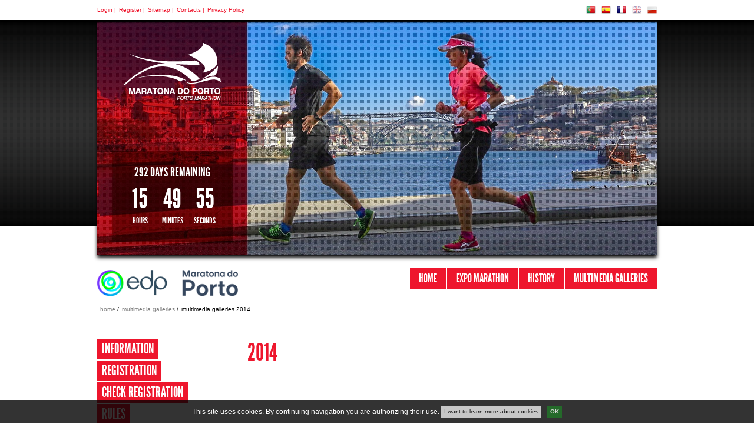

--- FILE ---
content_type: text/html; charset=utf-8
request_url: https://maratonadoporto.com/en/multimedia-galleries-2014/
body_size: 9479
content:
<!DOCTYPE html PUBLIC "-//W3C//DTD XHTML 1.0 Transitional//EN" "http://www.w3.org/TR/xhtml1/DTD/xhtml1-transitional.dtd">
<html xmlns="http://www.w3.org/1999/xhtml" lang="en" xml:lang="en" style="background-image:url('');">
    <head>
        <meta http-equiv="content-type" content="text/html; charset=UTF-8"/>
        <meta http-equiv="page-Enter" content="revealtrans(duration=0.0)" />
        <meta http-equiv="X-UA-Compatible" content="IE=edge" />
        <link rel="icon" href="/static/site/images/favicon.png" />
        <title>Multimedia Galleries 2014 | Maratona do Porto</title>
        
            <link href="/static/site/style/stylesheets/screen.css" media="screen, projection, print" rel="stylesheet" type="text/css" />
            <link href="/static/site/style/stylesheets/print.css" media="print" rel="stylesheet" type="text/css" />
            <link type="text/css" href="/static/site/css/cookieapp.css" rel="stylesheet" />
        

        


        
        
        
        <script type="text/javascript" src="https://cdnjs.cloudflare.com/ajax/libs/jquery/1.8.3/jquery.min.js"></script>
        


        
        <script type="text/javascript" src="/static/site/js/jquery/jquery-ui-1.9.2.custom.min.js"></script>

        
        <script type="text/javascript" src="/static/site/js/jquery/jquery.stylish-select.min.js"></script>
        <script type="text/javascript" src="/static/site/js/jquery/jquery.easing.js"></script>
        <script type="text/javascript" src="/static/site/js/jquery/jquery.example.min.js"></script>

        <script type="text/javascript" src="/static/site/js/jquery/jquery.ui.core.js"></script>
        <script type="text/javascript" src="/static/site/js/jquery/jquery.ui.widget.js"></script>
        <script type="text/javascript" src="/static/site/js/jquery/jquery.ui.position.js"></script>
        <script type="text/javascript" src="/static/site/js/jquery/jquery.ui.selectmenu.js"></script>

        <script type="text/javascript" src="/static/site/js/jquery/jquery.countdown.min.js"></script>
        <script type="text/javascript" src="/static/site/js/jquery/pimpmy-select/js/pimpmy.select.js"></script>
        <script type="text/javascript" src="/static/site/js/main.js"></script>
        <script type="text/javascript" src="/static/site/js/menu.js"></script>
        <script type="text/javascript" src="/static/site/js/csrf_ajax.js"></script>
        <script type="text/javascript" src="/static/suggestions/js/jquery.form.js"></script>
        <script type="text/javascript" src="/static/suggestions/js/suggestion.js"></script>
        <script type="text/javascript" src="/static/generic_notifications/js/jquery.cookies.2.2.0.min.js"></script>
        <script type="text/javascript" src="/static/generic_notifications/js/jquery.timer.js"></script>
        <script type="text/javascript" src="/static/generic_notifications/js/generic_notifications.js"></script>
        

        
        <script type="text/javascript">var switchTo5x = true;</script>
        <script type="text/javascript" src="https://ws.sharethis.com/button/buttons.js" defer></script>
        <script type="text/javascript">stLight.options({publisher:'d565abf0-b77b-4354-8b0c-4d3292985137'});</script>
        
        
        
        <meta name="description" content="" />
        <meta name="keywords" content="" />
        


        <script type="text/javascript">
            var _gaq = _gaq || [];
            _gaq.push(['_setAccount', 'UA-23018816-1']);
            _gaq.push(['_trackPageview']);
            (function() {
                var ga = document.createElement('script');
                ga.type = 'text/javascript';
                ga.async = true;
                ga.src = ('https:' == document.location.protocol ? 'https://ssl' : 'http://www') + '.google-analytics.com/ga.js';
                var s = document.getElementsByTagName('script')[0];
                s.parentNode.insertBefore(ga, s);
            })();
        </script>
        <meta name="facebook-domain-verification" content="rvhloy29nhor03qh75eozefkyc0f7z" />
        <!-- Facebook Pixel Code -->
        <script>
            !function(f,b,e,v,n,t,s)
            {if(f.fbq)return;n=f.fbq=function(){n.callMethod?n.callMethod.apply(n,arguments):n.queue.push(arguments)};
            if(!f._fbq)f._fbq=n;n.push=n;n.loaded=!0;n.version='2.0';
            n.queue=[];t=b.createElement(e);t.async=!0;t.src=v;s=b.getElementsByTagName(e)[0];
            s.parentNode.insertBefore(t,s)}(window,document,'script','https://connect.facebook.net/en_US/fbevents.js');
            fbq('init', '190755682142038'); 
            fbq('track', 'PageView');
            </script>
            <noscript>
            <img height="1" width="1" src="https://www.facebook.com/tr?id=190755682142038&ev=PageView&noscript=1"/>
        </noscript>
        <!-- End Facebook Pixel Code -->
    </head>
    <body>
        <div id="nav-header"><div class="inner"><ul id="menu-top"><li><a href="/en/accounts/login/">Login | </a></li><li><a href="/en/accounts/register/">Register | </a></li><li class=""><a id="sitemap" href="/en/sitemap/">Sitemap | </a></li><li class=""><a id="contacts" href="/en/contacts/">Contacts | </a></li><li class=" last"><a id="privacy policy" href="/en/privacy-policy/">Privacy Policy</a></li></ul><div id="language-chooser-container"><ul id="language-chooser"><li class="pt"><a href="/pt/galerias-multimedia-2014/">PT</a></li><li class="es"><a href="/es/galerias-multimedia-2014/">ES</a></li><li class="fr"><a href="/fr/galeries-multimedia-2014/">FR</a></li><li class="en"><a href="/en/multimedia-galleries-2014/" class="current">EN</a></li><li class="pl"><a href="http://www.porto-marathon.com/pl/porto_pl.html" target="_blank">PL</a></li></ul></div></div></div><div id="container"><link href="/static/cookieapp/style/stylesheets/jquery.jscrollpane.css" media="screen, projection" rel="stylesheet" type="text/css" /><link href="/static/cookieapp/style/stylesheets/cookieapp.css" media="screen, projection" rel="stylesheet" type="text/css" /><script type="text/javascript" src="/static/cookieapp/js/jquery/jquery.cookies.2.2.0.min.js"></script><script type="text/javascript" src="/static/cookieapp/js/jquery/jquery.mousewheel.js"></script><script type="text/javascript" src="/static/cookieapp/js/jquery/jquery.jscrollpane.min.js"></script><script type="text/javascript" src="/static/cookieapp/js/cookieapp.js"></script><div id="warning-container"><div id="cookie-warning"><p class="lead">This site uses cookies. By continuing navigation you are authorizing their use.&nbsp;</p><a class="terms" href="">I want to learn more about cookies</a><a class="close-warning" href="">OK</a></div></div><div id="popup-container"><div id="cookie-popup"><div class="termsofuse-container"><div class="utils-container"><h1>Disclaimer</h1><a href="" class="popup-close">Close</a></div><div class="body"><p>Cookies are small text files that can be used by web sites to make a user's experience more efficient.</p><p>The law states that we can store cookies on your machine if they are essential to the operation of this site but that for all others we need your permission to do so.
                    <br />We use essential cookies (called session cookies) designed to guarantee a friendly and rich user experience. This type of cookies does not store any personal information about the user.</p><p>Our website does use some non-essential cookies. We do not do this to track individual users or to identify them, but to gain useful knowledge about how the site is used so that we can keep improving it for our users. Without the knowledge we gain from the systems that use these cookies we would not be able to provide the service we do.</p><p>We use Google Analytics, a popular web analytics service provided by Google, Inc. Google Analytics uses cookies to help us to analyse how users use the site. It counts the number of visitors and tells us things about their behaviour overall – such as the typical length of stay on the site or the average number of pages a user views.</p><p>The information generated by the cookie about your use of our website (including your IP address) will be transmitted to and stored by Google on servers in the United States. Google will use this information for the purpose of evaluating your use of our website, compiling reports on website activity and providing other services relating to website activity and internet usage.</p><p>Google may also transfer this information to third parties where required to do so by law, or where such third parties process the information on Google's behalf. Google undertakes not to associate your IP address with any other data held by Google.</p><p>If you have Adobe Flash installed on your computer (most computers do) and you use audio or video players within our website, Google Analytics will try to store some additional data on your computer. This data is known as a Local Shared Object or Flash cookie. This helps us to analyse the popularity of our media files. We can count the total number of times each file is played, how many people watch videos right to the end and how many people give up half way through. Adobe's website offers tools to control Flash cookies on your computer.</p><p>If you want to delete any cookies that are already on your computer, please refer to the instructions for your file management software to locate the file or directory that stores cookies. You can access them through some types of browser.</p></div></div></div></div><div id="header"
            style="background-image:url('');"
            ><div class="inner"><div id="left-info"><a href="/en/"><img src="/static/site/images/logo-maratona.png" alt="Maratona do Porto"/></a><script type="text/javascript">
	window.event_date = '2026,11,08,08,00,00';
	window.trans_dates = '{dn} Days Remaining,Hours,Minutes,Seconds';
</script><script type="text/javascript" src="/static/cmsplugin_countdown/js/jquery.plugin.countdown.js"></script><script type="text/javascript" src="/static/site/js/jquery/jquery.countdown.js"></script><script type="text/javascript" src="/static/cmsplugin_countdown/js/countdown.js"></script><div id="countdown"></div></div></div><script type="text/javascript" src="/static/site/js/jquery/jquery.easing.js"></script><script type="text/javascript" src="/static/cmsplugin_slideshow/js/slides.js"></script><script type="text/javascript">
    window.startSlide = Math.ceil(Math.random()*6);
    window.width = 950;
    window.height = 400;
    
        window.autoPlay = true;
    
    
        window.preload = '/media/filer_private/2015/01/07/load-indicator.gif';
    
    
        window.pagination = false;
    
    window.Interval = 8000;
    
            
            window.effect = 'fade';
            
    
</script><script type="text/javascript" src="/static/cmsplugin_slideshow/js/cmsplugin_slideshow.js"></script><link href="/static/cmsplugin_slideshow/style/stylesheets/slides.css" rel="stylesheet" type="text/css"><div class="slides"><div class="slide"><div class="slide-image"><img class="slide-image" src="/media/filer_private/2025/11/27/mp26_site_maratona.jpg.950x400_q95_crop_upscale.jpg" alt="slide1" /></div></div><div class="slide"><div class="slide-image"><img class="slide-image" src="/media/filer_private/2016/12/07/topo2017_1.jpg.950x400_q95_crop_upscale.jpg" alt="slide2" /></div></div><div class="slide"><div class="slide-image"><img class="slide-image" src="/media/filer_private/2025/11/27/mp26_site_maratona.jpg.950x400_q95_crop_upscale.jpg" alt="slide3" /></div></div><div class="slide"><div class="slide-image"><img class="slide-image" src="/media/filer_private/2016/12/07/topo2017_2.jpg.950x400_q95_crop_upscale.jpg" alt="slide4" /></div></div><div class="slide"><div class="slide-image"><img class="slide-image" src="/media/filer_private/2025/11/27/mp26_site_maratona.jpg.950x400_q95_crop_upscale.jpg" alt="slide5" /></div></div><div class="slide"><div class="slide-image"><img class="slide-image" src="/media/filer_private/2016/12/07/topo2017_3.jpg.950x400_q95_crop_upscale.jpg" alt="slide6" /></div></div></div></div><div id="nav-bar"><div id="edition-header"><img src="/static/site/images/logoEmpresa_2023.png" alt="EDP" /></div><div id="top-nav"><ul><li class="menu-item ancestor last"><a id="home" href="/en/">Home</a><li class="menu-item "><a id="expo marathon" href="/en/expo-marathon/">Expo Marathon</a></li><li class="menu-item "><a id="history" href="/en/history/">History</a></li><li class="menu-item ancestor last"><a id="multimedia galleries" href="/en/multimedia-galleries/">Multimedia Galleries</a></li></li></ul></div></div><div id="content"><div id="breadcrumb-container"><ul id="breadcrumbs"><li ><a href="/en/" >home</a> /  </li><li ><a href="/en/multimedia-galleries/" >multimedia galleries</a> /  </li><li class="current">multimedia galleries 2014</li></ul></div><div id="left-block"><ul id="side-nav"><li class="menu-item  "><a href="/en/information-2026/">Information</a></li><li class="menu-item  "><a href="/en/registration-2026/">Registration</a></li><li class="menu-item  "><a href="/en/check-registration-2026/">Check Registration</a></li><li class="menu-item  "><a href="/en/rules-2026/">Rules</a></li><li class="menu-item  "><a href="/en/results-fotos-2025-2025/">Results provisional 2025</a></li><li class="menu-item  "><a href="/en/course-2026/">Course</a></li><li class="menu-item  "><a href="/en/organization-2026/">Organization</a></li><li class="menu-item  last "><a href="/en/safe-registration-2026/">Safe Registration</a></li></ul></div><div id="right-block"><div class="block text-plugin"><h1><span style="color: #ee162d;">2014</span></h1></div><div class="block"><iframe width="695" height="425" src="//www.youtube.com/embed/-7QPMUznMpE" frameborder="0" allowfullscreen></iframe></div><div class="block"><iframe width="695" height="425" src="//www.youtube.com/embed/tJ_BVeDGGjU" frameborder="0" allowfullscreen></iframe></div><div class="galleria-wrapper"><div class="content-wrapper"><div class="galleria"><a href="/media/filer_private/2014/11/03/mdp_1.jpg.470x0_q95_crop_upscale.jpg"><img 
            	     alt="image_1"
            	     src="/media/filer_private/2014/11/03/mdp_1.jpg.50x0_q95_crop_upscale.jpg"></a><a href="/media/filer_private/2014/11/03/mdp_10.jpg.470x0_q95_crop_upscale.jpg"><img 
            	     alt="image_2"
            	     src="/media/filer_private/2014/11/03/mdp_10.jpg.50x0_q95_crop_upscale.jpg"></a><a href="/media/filer_private/2014/11/03/mdp_11.jpg.470x0_q95_crop_upscale.jpg"><img 
            	     alt="image_3"
            	     src="/media/filer_private/2014/11/03/mdp_11.jpg.50x0_q95_crop_upscale.jpg"></a><a href="/media/filer_private/2014/11/03/mdp_12.jpg.470x0_q95_crop_upscale.jpg"><img 
            	     alt="image_4"
            	     src="/media/filer_private/2014/11/03/mdp_12.jpg.50x0_q95_crop_upscale.jpg"></a><a href="/media/filer_private/2014/11/03/mdp_13.jpg.470x0_q95_crop_upscale.jpg"><img 
            	     alt="image_5"
            	     src="/media/filer_private/2014/11/03/mdp_13.jpg.50x0_q95_crop_upscale.jpg"></a><a href="/media/filer_private/2014/11/03/mdp_14.jpg.470x0_q95_crop_upscale.jpg"><img 
            	     alt="image_6"
            	     src="/media/filer_private/2014/11/03/mdp_14.jpg.50x0_q95_crop_upscale.jpg"></a><a href="/media/filer_private/2014/11/03/mdp_15.jpg.470x0_q95_crop_upscale.jpg"><img 
            	     alt="image_7"
            	     src="/media/filer_private/2014/11/03/mdp_15.jpg.50x0_q95_crop_upscale.jpg"></a><a href="/media/filer_private/2014/11/03/mdp_16.jpg.470x0_q95_crop_upscale.jpg"><img 
            	     alt="image_8"
            	     src="/media/filer_private/2014/11/03/mdp_16.jpg.50x0_q95_crop_upscale.jpg"></a><a href="/media/filer_private/2014/11/03/mdp_17.jpg.470x0_q95_crop_upscale.jpg"><img 
            	     alt="image_9"
            	     src="/media/filer_private/2014/11/03/mdp_17.jpg.50x0_q95_crop_upscale.jpg"></a><a href="/media/filer_private/2014/11/03/mdp_18.jpg.470x0_q95_crop_upscale.jpg"><img 
            	     alt="image_10"
            	     src="/media/filer_private/2014/11/03/mdp_18.jpg.50x0_q95_crop_upscale.jpg"></a><a href="/media/filer_private/2014/11/03/mdp_19.jpg.470x0_q95_crop_upscale.jpg"><img 
            	     alt="image_11"
            	     src="/media/filer_private/2014/11/03/mdp_19.jpg.50x0_q95_crop_upscale.jpg"></a><a href="/media/filer_private/2014/11/03/mdp_2.jpg.470x0_q95_crop_upscale.jpg"><img 
            	     alt="image_12"
            	     src="/media/filer_private/2014/11/03/mdp_2.jpg.50x0_q95_crop_upscale.jpg"></a><a href="/media/filer_private/2014/11/03/mdp_20.jpg.470x0_q95_crop_upscale.jpg"><img 
            	     alt="image_13"
            	     src="/media/filer_private/2014/11/03/mdp_20.jpg.50x0_q95_crop_upscale.jpg"></a><a href="/media/filer_private/2014/11/03/mdp_21.jpg.470x0_q95_crop_upscale.jpg"><img 
            	     alt="image_14"
            	     src="/media/filer_private/2014/11/03/mdp_21.jpg.50x0_q95_crop_upscale.jpg"></a><a href="/media/filer_private/2014/11/03/mdp_22.jpg.470x0_q95_crop_upscale.jpg"><img 
            	     alt="image_15"
            	     src="/media/filer_private/2014/11/03/mdp_22.jpg.50x0_q95_crop_upscale.jpg"></a><a href="/media/filer_private/2014/11/03/mdp_23.jpg.470x0_q95_crop_upscale.jpg"><img 
            	     alt="image_16"
            	     src="/media/filer_private/2014/11/03/mdp_23.jpg.50x0_q95_crop_upscale.jpg"></a><a href="/media/filer_private/2014/11/03/mdp_24.jpg.470x0_q95_crop_upscale.jpg"><img 
            	     alt="image_17"
            	     src="/media/filer_private/2014/11/03/mdp_24.jpg.50x0_q95_crop_upscale.jpg"></a><a href="/media/filer_private/2014/11/03/mdp_25.jpg.470x0_q95_crop_upscale.jpg"><img 
            	     alt="image_18"
            	     src="/media/filer_private/2014/11/03/mdp_25.jpg.50x0_q95_crop_upscale.jpg"></a><a href="/media/filer_private/2014/11/03/mdp_26.jpg.470x0_q95_crop_upscale.jpg"><img 
            	     alt="image_19"
            	     src="/media/filer_private/2014/11/03/mdp_26.jpg.50x0_q95_crop_upscale.jpg"></a><a href="/media/filer_private/2014/11/03/mdp_27.jpg.470x0_q95_crop_upscale.jpg"><img 
            	     alt="image_20"
            	     src="/media/filer_private/2014/11/03/mdp_27.jpg.50x0_q95_crop_upscale.jpg"></a><a href="/media/filer_private/2014/11/03/mdp_28.jpg.470x0_q95_crop_upscale.jpg"><img 
            	     alt="image_21"
            	     src="/media/filer_private/2014/11/03/mdp_28.jpg.50x0_q95_crop_upscale.jpg"></a><a href="/media/filer_private/2014/11/03/mdp_29.jpg.470x0_q95_crop_upscale.jpg"><img 
            	     alt="image_22"
            	     src="/media/filer_private/2014/11/03/mdp_29.jpg.50x0_q95_crop_upscale.jpg"></a><a href="/media/filer_private/2014/11/03/mdp_3.jpg.470x0_q95_crop_upscale.jpg"><img 
            	     alt="image_23"
            	     src="/media/filer_private/2014/11/03/mdp_3.jpg.50x0_q95_crop_upscale.jpg"></a><a href="/media/filer_private/2014/11/03/mdp_30.jpg.470x0_q95_crop_upscale.jpg"><img 
            	     alt="image_24"
            	     src="/media/filer_private/2014/11/03/mdp_30.jpg.50x0_q95_crop_upscale.jpg"></a><a href="/media/filer_private/2014/11/03/mdp_31.jpg.470x0_q95_crop_upscale.jpg"><img 
            	     alt="image_25"
            	     src="/media/filer_private/2014/11/03/mdp_31.jpg.50x0_q95_crop_upscale.jpg"></a><a href="/media/filer_private/2014/11/03/mdp_32.jpg.470x0_q95_crop_upscale.jpg"><img 
            	     alt="image_26"
            	     src="/media/filer_private/2014/11/03/mdp_32.jpg.50x0_q95_crop_upscale.jpg"></a><a href="/media/filer_private/2014/11/03/mdp_33.jpg.470x0_q95_crop_upscale.jpg"><img 
            	     alt="image_27"
            	     src="/media/filer_private/2014/11/03/mdp_33.jpg.50x0_q95_crop_upscale.jpg"></a><a href="/media/filer_private/2014/11/03/mdp_34.jpg.470x0_q95_crop_upscale.jpg"><img 
            	     alt="image_28"
            	     src="/media/filer_private/2014/11/03/mdp_34.jpg.50x0_q95_crop_upscale.jpg"></a><a href="/media/filer_private/2014/11/03/mdp_35.jpg.470x0_q95_crop_upscale.jpg"><img 
            	     alt="image_29"
            	     src="/media/filer_private/2014/11/03/mdp_35.jpg.50x0_q95_crop_upscale.jpg"></a><a href="/media/filer_private/2014/11/03/mdp_36.jpg.470x0_q95_crop_upscale.jpg"><img 
            	     alt="image_30"
            	     src="/media/filer_private/2014/11/03/mdp_36.jpg.50x0_q95_crop_upscale.jpg"></a><a href="/media/filer_private/2014/11/03/mdp_37.jpg.470x0_q95_crop_upscale.jpg"><img 
            	     alt="image_31"
            	     src="/media/filer_private/2014/11/03/mdp_37.jpg.50x0_q95_crop_upscale.jpg"></a><a href="/media/filer_private/2014/11/03/mdp_38.jpg.470x0_q95_crop_upscale.jpg"><img 
            	     alt="image_32"
            	     src="/media/filer_private/2014/11/03/mdp_38.jpg.50x0_q95_crop_upscale.jpg"></a><a href="/media/filer_private/2014/11/03/mdp_39.jpg.470x0_q95_crop_upscale.jpg"><img 
            	     alt="image_33"
            	     src="/media/filer_private/2014/11/03/mdp_39.jpg.50x0_q95_crop_upscale.jpg"></a><a href="/media/filer_private/2014/11/03/mdp_4.jpg.470x0_q95_crop_upscale.jpg"><img 
            	     alt="image_34"
            	     src="/media/filer_private/2014/11/03/mdp_4.jpg.50x0_q95_crop_upscale.jpg"></a><a href="/media/filer_private/2014/11/03/mdp_40.jpg.470x0_q95_crop_upscale.jpg"><img 
            	     alt="image_35"
            	     src="/media/filer_private/2014/11/03/mdp_40.jpg.50x0_q95_crop_upscale.jpg"></a><a href="/media/filer_private/2014/11/03/mdp_5.jpg.470x0_q95_crop_upscale.jpg"><img 
            	     alt="image_36"
            	     src="/media/filer_private/2014/11/03/mdp_5.jpg.50x0_q95_crop_upscale.jpg"></a><a href="/media/filer_private/2014/11/03/mdp_6.jpg.470x0_q95_crop_upscale.jpg"><img 
            	     alt="image_37"
            	     src="/media/filer_private/2014/11/03/mdp_6.jpg.50x0_q95_crop_upscale.jpg"></a><a href="/media/filer_private/2014/11/03/mdp_7.jpg.470x0_q95_crop_upscale.jpg"><img 
            	     alt="image_38"
            	     src="/media/filer_private/2014/11/03/mdp_7.jpg.50x0_q95_crop_upscale.jpg"></a><a href="/media/filer_private/2014/11/03/mdp_8.jpg.470x0_q95_crop_upscale.jpg"><img 
            	     alt="image_39"
            	     src="/media/filer_private/2014/11/03/mdp_8.jpg.50x0_q95_crop_upscale.jpg"></a><a href="/media/filer_private/2014/11/03/mdp_9.jpg.470x0_q95_crop_upscale.jpg"><img 
            	     alt="image_40"
            	     src="/media/filer_private/2014/11/03/mdp_9.jpg.50x0_q95_crop_upscale.jpg"></a></div></div></div><div class="galleria-wrapper"><div class="content-wrapper"><div class="galleria"><a href="/media/filer_private/2014/11/03/mdp_41.jpg.470x0_q95_crop_upscale.jpg"><img 
            	     alt="image_1"
            	     src="/media/filer_private/2014/11/03/mdp_41.jpg.50x0_q95_crop_upscale.jpg"></a><a href="/media/filer_private/2014/11/03/mdp_42.jpg.470x0_q95_crop_upscale.jpg"><img 
            	     alt="image_2"
            	     src="/media/filer_private/2014/11/03/mdp_42.jpg.50x0_q95_crop_upscale.jpg"></a><a href="/media/filer_private/2014/11/03/mdp_43.jpg.470x0_q95_crop_upscale.jpg"><img 
            	     alt="image_3"
            	     src="/media/filer_private/2014/11/03/mdp_43.jpg.50x0_q95_crop_upscale.jpg"></a><a href="/media/filer_private/2014/11/03/mdp_44.jpg.470x0_q95_crop_upscale.jpg"><img 
            	     alt="image_4"
            	     src="/media/filer_private/2014/11/03/mdp_44.jpg.50x0_q95_crop_upscale.jpg"></a><a href="/media/filer_private/2014/11/03/mdp_45.jpg.470x0_q95_crop_upscale.jpg"><img 
            	     alt="image_5"
            	     src="/media/filer_private/2014/11/03/mdp_45.jpg.50x0_q95_crop_upscale.jpg"></a><a href="/media/filer_private/2014/11/03/mdp_46.jpg.470x0_q95_crop_upscale.jpg"><img 
            	     alt="image_6"
            	     src="/media/filer_private/2014/11/03/mdp_46.jpg.50x0_q95_crop_upscale.jpg"></a><a href="/media/filer_private/2014/11/03/mdp_47.jpg.470x0_q95_crop_upscale.jpg"><img 
            	     alt="image_7"
            	     src="/media/filer_private/2014/11/03/mdp_47.jpg.50x0_q95_crop_upscale.jpg"></a><a href="/media/filer_private/2014/11/03/mdp_48.jpg.470x0_q95_crop_upscale.jpg"><img 
            	     alt="image_8"
            	     src="/media/filer_private/2014/11/03/mdp_48.jpg.50x0_q95_crop_upscale.jpg"></a><a href="/media/filer_private/2014/11/03/mdp_49.jpg.470x0_q95_crop_upscale.jpg"><img 
            	     alt="image_9"
            	     src="/media/filer_private/2014/11/03/mdp_49.jpg.50x0_q95_crop_upscale.jpg"></a><a href="/media/filer_private/2014/11/03/mdp_50.jpg.470x0_q95_crop_upscale.jpg"><img 
            	     alt="image_10"
            	     src="/media/filer_private/2014/11/03/mdp_50.jpg.50x0_q95_crop_upscale.jpg"></a><a href="/media/filer_private/2014/11/03/mdp_51.jpg.470x0_q95_crop_upscale.jpg"><img 
            	     alt="image_11"
            	     src="/media/filer_private/2014/11/03/mdp_51.jpg.50x0_q95_crop_upscale.jpg"></a><a href="/media/filer_private/2014/11/03/mdp_52.jpg.470x0_q95_crop_upscale.jpg"><img 
            	     alt="image_12"
            	     src="/media/filer_private/2014/11/03/mdp_52.jpg.50x0_q95_crop_upscale.jpg"></a><a href="/media/filer_private/2014/11/03/mdp_53.jpg.470x0_q95_crop_upscale.jpg"><img 
            	     alt="image_13"
            	     src="/media/filer_private/2014/11/03/mdp_53.jpg.50x0_q95_crop_upscale.jpg"></a><a href="/media/filer_private/2014/11/03/mdp_54.jpg.470x0_q95_crop_upscale.jpg"><img 
            	     alt="image_14"
            	     src="/media/filer_private/2014/11/03/mdp_54.jpg.50x0_q95_crop_upscale.jpg"></a><a href="/media/filer_private/2014/11/03/mdp_55.jpg.470x0_q95_crop_upscale.jpg"><img 
            	     alt="image_15"
            	     src="/media/filer_private/2014/11/03/mdp_55.jpg.50x0_q95_crop_upscale.jpg"></a><a href="/media/filer_private/2014/11/03/mdp_56.jpg.470x0_q95_crop_upscale.jpg"><img 
            	     alt="image_16"
            	     src="/media/filer_private/2014/11/03/mdp_56.jpg.50x0_q95_crop_upscale.jpg"></a><a href="/media/filer_private/2014/11/03/mdp_57.jpg.470x0_q95_crop_upscale.jpg"><img 
            	     alt="image_17"
            	     src="/media/filer_private/2014/11/03/mdp_57.jpg.50x0_q95_crop_upscale.jpg"></a><a href="/media/filer_private/2014/11/03/mdp_58.jpg.470x0_q95_crop_upscale.jpg"><img 
            	     alt="image_18"
            	     src="/media/filer_private/2014/11/03/mdp_58.jpg.50x0_q95_crop_upscale.jpg"></a><a href="/media/filer_private/2014/11/03/mdp_59.jpg.470x0_q95_crop_upscale.jpg"><img 
            	     alt="image_19"
            	     src="/media/filer_private/2014/11/03/mdp_59.jpg.50x0_q95_crop_upscale.jpg"></a><a href="/media/filer_private/2014/11/03/mdp_60.jpg.470x0_q95_crop_upscale.jpg"><img 
            	     alt="image_20"
            	     src="/media/filer_private/2014/11/03/mdp_60.jpg.50x0_q95_crop_upscale.jpg"></a><a href="/media/filer_private/2014/11/03/mdp_61.jpg.470x0_q95_crop_upscale.jpg"><img 
            	     alt="image_21"
            	     src="/media/filer_private/2014/11/03/mdp_61.jpg.50x0_q95_crop_upscale.jpg"></a><a href="/media/filer_private/2014/11/03/mdp_62.jpg.470x0_q95_crop_upscale.jpg"><img 
            	     alt="image_22"
            	     src="/media/filer_private/2014/11/03/mdp_62.jpg.50x0_q95_crop_upscale.jpg"></a><a href="/media/filer_private/2014/11/03/mdp_63.jpg.470x0_q95_crop_upscale.jpg"><img 
            	     alt="image_23"
            	     src="/media/filer_private/2014/11/03/mdp_63.jpg.50x0_q95_crop_upscale.jpg"></a><a href="/media/filer_private/2014/11/03/mdp_64.jpg.470x0_q95_crop_upscale.jpg"><img 
            	     alt="image_24"
            	     src="/media/filer_private/2014/11/03/mdp_64.jpg.50x0_q95_crop_upscale.jpg"></a><a href="/media/filer_private/2014/11/03/mdp_65.jpg.470x0_q95_crop_upscale.jpg"><img 
            	     alt="image_25"
            	     src="/media/filer_private/2014/11/03/mdp_65.jpg.50x0_q95_crop_upscale.jpg"></a><a href="/media/filer_private/2014/11/03/mdp_66.jpg.470x0_q95_crop_upscale.jpg"><img 
            	     alt="image_26"
            	     src="/media/filer_private/2014/11/03/mdp_66.jpg.50x0_q95_crop_upscale.jpg"></a><a href="/media/filer_private/2014/11/03/mdp_67.jpg.470x0_q95_crop_upscale.jpg"><img 
            	     alt="image_27"
            	     src="/media/filer_private/2014/11/03/mdp_67.jpg.50x0_q95_crop_upscale.jpg"></a><a href="/media/filer_private/2014/11/03/mdp_68.jpg.470x0_q95_crop_upscale.jpg"><img 
            	     alt="image_28"
            	     src="/media/filer_private/2014/11/03/mdp_68.jpg.50x0_q95_crop_upscale.jpg"></a><a href="/media/filer_private/2014/11/03/mdp_69.jpg.470x0_q95_crop_upscale.jpg"><img 
            	     alt="image_29"
            	     src="/media/filer_private/2014/11/03/mdp_69.jpg.50x0_q95_crop_upscale.jpg"></a><a href="/media/filer_private/2014/11/03/mdp_70.jpg.470x0_q95_crop_upscale.jpg"><img 
            	     alt="image_30"
            	     src="/media/filer_private/2014/11/03/mdp_70.jpg.50x0_q95_crop_upscale.jpg"></a><a href="/media/filer_private/2014/11/03/mdp_71.jpg.470x0_q95_crop_upscale.jpg"><img 
            	     alt="image_31"
            	     src="/media/filer_private/2014/11/03/mdp_71.jpg.50x0_q95_crop_upscale.jpg"></a><a href="/media/filer_private/2014/11/03/mdp_72.jpg.470x0_q95_crop_upscale.jpg"><img 
            	     alt="image_32"
            	     src="/media/filer_private/2014/11/03/mdp_72.jpg.50x0_q95_crop_upscale.jpg"></a><a href="/media/filer_private/2014/11/03/mdp_73.jpg.470x0_q95_crop_upscale.jpg"><img 
            	     alt="image_33"
            	     src="/media/filer_private/2014/11/03/mdp_73.jpg.50x0_q95_crop_upscale.jpg"></a><a href="/media/filer_private/2014/11/03/mdp_74.jpg.470x0_q95_crop_upscale.jpg"><img 
            	     alt="image_34"
            	     src="/media/filer_private/2014/11/03/mdp_74.jpg.50x0_q95_crop_upscale.jpg"></a><a href="/media/filer_private/2014/11/03/mdp_75.jpg.470x0_q95_crop_upscale.jpg"><img 
            	     alt="image_35"
            	     src="/media/filer_private/2014/11/03/mdp_75.jpg.50x0_q95_crop_upscale.jpg"></a><a href="/media/filer_private/2014/11/03/mdp_76.jpg.470x0_q95_crop_upscale.jpg"><img 
            	     alt="image_36"
            	     src="/media/filer_private/2014/11/03/mdp_76.jpg.50x0_q95_crop_upscale.jpg"></a><a href="/media/filer_private/2014/11/03/mdp_77.jpg.470x0_q95_crop_upscale.jpg"><img 
            	     alt="image_37"
            	     src="/media/filer_private/2014/11/03/mdp_77.jpg.50x0_q95_crop_upscale.jpg"></a><a href="/media/filer_private/2014/11/03/mdp_78.jpg.470x0_q95_crop_upscale.jpg"><img 
            	     alt="image_38"
            	     src="/media/filer_private/2014/11/03/mdp_78.jpg.50x0_q95_crop_upscale.jpg"></a><a href="/media/filer_private/2014/11/03/mdp_79.jpg.470x0_q95_crop_upscale.jpg"><img 
            	     alt="image_39"
            	     src="/media/filer_private/2014/11/03/mdp_79.jpg.50x0_q95_crop_upscale.jpg"></a><a href="/media/filer_private/2014/11/03/mdp_80.jpg.470x0_q95_crop_upscale.jpg"><img 
            	     alt="image_40"
            	     src="/media/filer_private/2014/11/03/mdp_80.jpg.50x0_q95_crop_upscale.jpg"></a></div></div></div><div class="galleria-wrapper"><div class="content-wrapper"><div class="galleria"><a href="/media/filer_private/2014/11/03/mdp_450.jpg.470x0_q95_crop_upscale.jpg"><img 
            	     alt="image_1"
            	     src="/media/filer_private/2014/11/03/mdp_450.jpg.50x0_q95_crop_upscale.jpg"></a><a href="/media/filer_private/2014/11/03/mdp_451.jpg.470x0_q95_crop_upscale.jpg"><img 
            	     alt="image_2"
            	     src="/media/filer_private/2014/11/03/mdp_451.jpg.50x0_q95_crop_upscale.jpg"></a><a href="/media/filer_private/2014/11/03/mdp_452.jpg.470x0_q95_crop_upscale.jpg"><img 
            	     alt="image_3"
            	     src="/media/filer_private/2014/11/03/mdp_452.jpg.50x0_q95_crop_upscale.jpg"></a><a href="/media/filer_private/2014/11/03/mdp_453.jpg.470x0_q95_crop_upscale.jpg"><img 
            	     alt="image_4"
            	     src="/media/filer_private/2014/11/03/mdp_453.jpg.50x0_q95_crop_upscale.jpg"></a><a href="/media/filer_private/2014/11/03/mdp_454.jpg.470x0_q95_crop_upscale.jpg"><img 
            	     alt="image_5"
            	     src="/media/filer_private/2014/11/03/mdp_454.jpg.50x0_q95_crop_upscale.jpg"></a><a href="/media/filer_private/2014/11/03/mdp_455.jpg.470x0_q95_crop_upscale.jpg"><img 
            	     alt="image_6"
            	     src="/media/filer_private/2014/11/03/mdp_455.jpg.50x0_q95_crop_upscale.jpg"></a><a href="/media/filer_private/2014/11/03/mdp_456.jpg.470x0_q95_crop_upscale.jpg"><img 
            	     alt="image_7"
            	     src="/media/filer_private/2014/11/03/mdp_456.jpg.50x0_q95_crop_upscale.jpg"></a><a href="/media/filer_private/2014/11/03/mdp_457.jpg.470x0_q95_crop_upscale.jpg"><img 
            	     alt="image_8"
            	     src="/media/filer_private/2014/11/03/mdp_457.jpg.50x0_q95_crop_upscale.jpg"></a><a href="/media/filer_private/2014/11/03/mdp_458.jpg.470x0_q95_crop_upscale.jpg"><img 
            	     alt="image_9"
            	     src="/media/filer_private/2014/11/03/mdp_458.jpg.50x0_q95_crop_upscale.jpg"></a><a href="/media/filer_private/2014/11/03/mdp_459.jpg.470x0_q95_crop_upscale.jpg"><img 
            	     alt="image_10"
            	     src="/media/filer_private/2014/11/03/mdp_459.jpg.50x0_q95_crop_upscale.jpg"></a><a href="/media/filer_private/2014/11/03/mdp_460.jpg.470x0_q95_crop_upscale.jpg"><img 
            	     alt="image_11"
            	     src="/media/filer_private/2014/11/03/mdp_460.jpg.50x0_q95_crop_upscale.jpg"></a><a href="/media/filer_private/2014/11/03/mdp_461.jpg.470x0_q95_crop_upscale.jpg"><img 
            	     alt="image_12"
            	     src="/media/filer_private/2014/11/03/mdp_461.jpg.50x0_q95_crop_upscale.jpg"></a><a href="/media/filer_private/2014/11/03/mdp_462.jpg.470x0_q95_crop_upscale.jpg"><img 
            	     alt="image_13"
            	     src="/media/filer_private/2014/11/03/mdp_462.jpg.50x0_q95_crop_upscale.jpg"></a><a href="/media/filer_private/2014/11/03/mdp_463.jpg.470x0_q95_crop_upscale.jpg"><img 
            	     alt="image_14"
            	     src="/media/filer_private/2014/11/03/mdp_463.jpg.50x0_q95_crop_upscale.jpg"></a><a href="/media/filer_private/2014/11/03/mdp_464.jpg.470x0_q95_crop_upscale.jpg"><img 
            	     alt="image_15"
            	     src="/media/filer_private/2014/11/03/mdp_464.jpg.50x0_q95_crop_upscale.jpg"></a><a href="/media/filer_private/2014/11/03/mdp_465.jpg.470x0_q95_crop_upscale.jpg"><img 
            	     alt="image_16"
            	     src="/media/filer_private/2014/11/03/mdp_465.jpg.50x0_q95_crop_upscale.jpg"></a><a href="/media/filer_private/2014/11/03/mdp_466.jpg.470x0_q95_crop_upscale.jpg"><img 
            	     alt="image_17"
            	     src="/media/filer_private/2014/11/03/mdp_466.jpg.50x0_q95_crop_upscale.jpg"></a><a href="/media/filer_private/2014/11/03/mdp_467.jpg.470x0_q95_crop_upscale.jpg"><img 
            	     alt="image_18"
            	     src="/media/filer_private/2014/11/03/mdp_467.jpg.50x0_q95_crop_upscale.jpg"></a><a href="/media/filer_private/2014/11/03/mdp_468.jpg.470x0_q95_crop_upscale.jpg"><img 
            	     alt="image_19"
            	     src="/media/filer_private/2014/11/03/mdp_468.jpg.50x0_q95_crop_upscale.jpg"></a><a href="/media/filer_private/2014/11/03/mdp_469.jpg.470x0_q95_crop_upscale.jpg"><img 
            	     alt="image_20"
            	     src="/media/filer_private/2014/11/03/mdp_469.jpg.50x0_q95_crop_upscale.jpg"></a><a href="/media/filer_private/2014/11/03/mdp_470.jpg.470x0_q95_crop_upscale.jpg"><img 
            	     alt="image_21"
            	     src="/media/filer_private/2014/11/03/mdp_470.jpg.50x0_q95_crop_upscale.jpg"></a><a href="/media/filer_private/2014/11/03/mdp_471.jpg.470x0_q95_crop_upscale.jpg"><img 
            	     alt="image_22"
            	     src="/media/filer_private/2014/11/03/mdp_471.jpg.50x0_q95_crop_upscale.jpg"></a><a href="/media/filer_private/2014/11/03/mdp_472.jpg.470x0_q95_crop_upscale.jpg"><img 
            	     alt="image_23"
            	     src="/media/filer_private/2014/11/03/mdp_472.jpg.50x0_q95_crop_upscale.jpg"></a><a href="/media/filer_private/2014/11/03/mdp_473.jpg.470x0_q95_crop_upscale.jpg"><img 
            	     alt="image_24"
            	     src="/media/filer_private/2014/11/03/mdp_473.jpg.50x0_q95_crop_upscale.jpg"></a><a href="/media/filer_private/2014/11/03/mdp_474.jpg.470x0_q95_crop_upscale.jpg"><img 
            	     alt="image_25"
            	     src="/media/filer_private/2014/11/03/mdp_474.jpg.50x0_q95_crop_upscale.jpg"></a><a href="/media/filer_private/2014/11/03/mdp_475.jpg.470x0_q95_crop_upscale.jpg"><img 
            	     alt="image_26"
            	     src="/media/filer_private/2014/11/03/mdp_475.jpg.50x0_q95_crop_upscale.jpg"></a><a href="/media/filer_private/2014/11/03/mdp_476.jpg.470x0_q95_crop_upscale.jpg"><img 
            	     alt="image_27"
            	     src="/media/filer_private/2014/11/03/mdp_476.jpg.50x0_q95_crop_upscale.jpg"></a><a href="/media/filer_private/2014/11/03/mdp_477.jpg.470x0_q95_crop_upscale.jpg"><img 
            	     alt="image_28"
            	     src="/media/filer_private/2014/11/03/mdp_477.jpg.50x0_q95_crop_upscale.jpg"></a><a href="/media/filer_private/2014/11/03/mdp_478.jpg.470x0_q95_crop_upscale.jpg"><img 
            	     alt="image_29"
            	     src="/media/filer_private/2014/11/03/mdp_478.jpg.50x0_q95_crop_upscale.jpg"></a><a href="/media/filer_private/2014/11/03/mdp_479.jpg.470x0_q95_crop_upscale.jpg"><img 
            	     alt="image_30"
            	     src="/media/filer_private/2014/11/03/mdp_479.jpg.50x0_q95_crop_upscale.jpg"></a><a href="/media/filer_private/2014/11/03/mdp_480.jpg.470x0_q95_crop_upscale.jpg"><img 
            	     alt="image_31"
            	     src="/media/filer_private/2014/11/03/mdp_480.jpg.50x0_q95_crop_upscale.jpg"></a><a href="/media/filer_private/2014/11/03/mdp_481.jpg.470x0_q95_crop_upscale.jpg"><img 
            	     alt="image_32"
            	     src="/media/filer_private/2014/11/03/mdp_481.jpg.50x0_q95_crop_upscale.jpg"></a><a href="/media/filer_private/2014/11/03/mdp_482.jpg.470x0_q95_crop_upscale.jpg"><img 
            	     alt="image_33"
            	     src="/media/filer_private/2014/11/03/mdp_482.jpg.50x0_q95_crop_upscale.jpg"></a><a href="/media/filer_private/2014/11/03/mdp_483.jpg.470x0_q95_crop_upscale.jpg"><img 
            	     alt="image_34"
            	     src="/media/filer_private/2014/11/03/mdp_483.jpg.50x0_q95_crop_upscale.jpg"></a><a href="/media/filer_private/2014/11/03/mdp_484.jpg.470x0_q95_crop_upscale.jpg"><img 
            	     alt="image_35"
            	     src="/media/filer_private/2014/11/03/mdp_484.jpg.50x0_q95_crop_upscale.jpg"></a><a href="/media/filer_private/2014/11/03/mdp_485.jpg.470x0_q95_crop_upscale.jpg"><img 
            	     alt="image_36"
            	     src="/media/filer_private/2014/11/03/mdp_485.jpg.50x0_q95_crop_upscale.jpg"></a></div></div></div><div class="galleria-wrapper"><div class="content-wrapper"><div class="galleria"><a href="/media/filer_private/2014/11/03/mdp_167.jpg.470x0_q95_crop_upscale.jpg"><img 
            	     alt="image_1"
            	     src="/media/filer_private/2014/11/03/mdp_167.jpg.50x0_q95_crop_upscale.jpg"></a><a href="/media/filer_private/2014/11/03/mdp_168.jpg.470x0_q95_crop_upscale.jpg"><img 
            	     alt="image_2"
            	     src="/media/filer_private/2014/11/03/mdp_168.jpg.50x0_q95_crop_upscale.jpg"></a><a href="/media/filer_private/2014/11/03/mdp_169.jpg.470x0_q95_crop_upscale.jpg"><img 
            	     alt="image_3"
            	     src="/media/filer_private/2014/11/03/mdp_169.jpg.50x0_q95_crop_upscale.jpg"></a><a href="/media/filer_private/2014/11/03/mdp_170.jpg.470x0_q95_crop_upscale.jpg"><img 
            	     alt="image_4"
            	     src="/media/filer_private/2014/11/03/mdp_170.jpg.50x0_q95_crop_upscale.jpg"></a><a href="/media/filer_private/2014/11/03/mdp_171.jpg.470x0_q95_crop_upscale.jpg"><img 
            	     alt="image_5"
            	     src="/media/filer_private/2014/11/03/mdp_171.jpg.50x0_q95_crop_upscale.jpg"></a><a href="/media/filer_private/2014/11/03/mdp_172.jpg.470x0_q95_crop_upscale.jpg"><img 
            	     alt="image_6"
            	     src="/media/filer_private/2014/11/03/mdp_172.jpg.50x0_q95_crop_upscale.jpg"></a><a href="/media/filer_private/2014/11/03/mdp_173.jpg.470x0_q95_crop_upscale.jpg"><img 
            	     alt="image_7"
            	     src="/media/filer_private/2014/11/03/mdp_173.jpg.50x0_q95_crop_upscale.jpg"></a><a href="/media/filer_private/2014/11/03/mdp_174.jpg.470x0_q95_crop_upscale.jpg"><img 
            	     alt="image_8"
            	     src="/media/filer_private/2014/11/03/mdp_174.jpg.50x0_q95_crop_upscale.jpg"></a><a href="/media/filer_private/2014/11/03/mdp_175.jpg.470x0_q95_crop_upscale.jpg"><img 
            	     alt="image_9"
            	     src="/media/filer_private/2014/11/03/mdp_175.jpg.50x0_q95_crop_upscale.jpg"></a><a href="/media/filer_private/2014/11/03/mdp_176.jpg.470x0_q95_crop_upscale.jpg"><img 
            	     alt="image_10"
            	     src="/media/filer_private/2014/11/03/mdp_176.jpg.50x0_q95_crop_upscale.jpg"></a><a href="/media/filer_private/2014/11/03/mdp_177.jpg.470x0_q95_crop_upscale.jpg"><img 
            	     alt="image_11"
            	     src="/media/filer_private/2014/11/03/mdp_177.jpg.50x0_q95_crop_upscale.jpg"></a><a href="/media/filer_private/2014/11/03/mdp_178.jpg.470x0_q95_crop_upscale.jpg"><img 
            	     alt="image_12"
            	     src="/media/filer_private/2014/11/03/mdp_178.jpg.50x0_q95_crop_upscale.jpg"></a><a href="/media/filer_private/2014/11/03/mdp_179.jpg.470x0_q95_crop_upscale.jpg"><img 
            	     alt="image_13"
            	     src="/media/filer_private/2014/11/03/mdp_179.jpg.50x0_q95_crop_upscale.jpg"></a><a href="/media/filer_private/2014/11/03/mdp_180.jpg.470x0_q95_crop_upscale.jpg"><img 
            	     alt="image_14"
            	     src="/media/filer_private/2014/11/03/mdp_180.jpg.50x0_q95_crop_upscale.jpg"></a><a href="/media/filer_private/2014/11/03/mdp_181.jpg.470x0_q95_crop_upscale.jpg"><img 
            	     alt="image_15"
            	     src="/media/filer_private/2014/11/03/mdp_181.jpg.50x0_q95_crop_upscale.jpg"></a><a href="/media/filer_private/2014/11/03/mdp_182.jpg.470x0_q95_crop_upscale.jpg"><img 
            	     alt="image_16"
            	     src="/media/filer_private/2014/11/03/mdp_182.jpg.50x0_q95_crop_upscale.jpg"></a><a href="/media/filer_private/2014/11/03/mdp_183.jpg.470x0_q95_crop_upscale.jpg"><img 
            	     alt="image_17"
            	     src="/media/filer_private/2014/11/03/mdp_183.jpg.50x0_q95_crop_upscale.jpg"></a><a href="/media/filer_private/2014/11/03/mdp_184.jpg.470x0_q95_crop_upscale.jpg"><img 
            	     alt="image_18"
            	     src="/media/filer_private/2014/11/03/mdp_184.jpg.50x0_q95_crop_upscale.jpg"></a><a href="/media/filer_private/2014/11/03/mdp_185.jpg.470x0_q95_crop_upscale.jpg"><img 
            	     alt="image_19"
            	     src="/media/filer_private/2014/11/03/mdp_185.jpg.50x0_q95_crop_upscale.jpg"></a><a href="/media/filer_private/2014/11/03/mdp_186.jpg.470x0_q95_crop_upscale.jpg"><img 
            	     alt="image_20"
            	     src="/media/filer_private/2014/11/03/mdp_186.jpg.50x0_q95_crop_upscale.jpg"></a><a href="/media/filer_private/2014/11/03/mdp_187.jpg.470x0_q95_crop_upscale.jpg"><img 
            	     alt="image_21"
            	     src="/media/filer_private/2014/11/03/mdp_187.jpg.50x0_q95_crop_upscale.jpg"></a><a href="/media/filer_private/2014/11/03/mdp_188.jpg.470x0_q95_crop_upscale.jpg"><img 
            	     alt="image_22"
            	     src="/media/filer_private/2014/11/03/mdp_188.jpg.50x0_q95_crop_upscale.jpg"></a><a href="/media/filer_private/2014/11/03/mdp_189.jpg.470x0_q95_crop_upscale.jpg"><img 
            	     alt="image_23"
            	     src="/media/filer_private/2014/11/03/mdp_189.jpg.50x0_q95_crop_upscale.jpg"></a><a href="/media/filer_private/2014/11/03/mdp_190.jpg.470x0_q95_crop_upscale.jpg"><img 
            	     alt="image_24"
            	     src="/media/filer_private/2014/11/03/mdp_190.jpg.50x0_q95_crop_upscale.jpg"></a><a href="/media/filer_private/2014/11/03/mdp_191.jpg.470x0_q95_crop_upscale.jpg"><img 
            	     alt="image_25"
            	     src="/media/filer_private/2014/11/03/mdp_191.jpg.50x0_q95_crop_upscale.jpg"></a><a href="/media/filer_private/2014/11/03/mdp_192.jpg.470x0_q95_crop_upscale.jpg"><img 
            	     alt="image_26"
            	     src="/media/filer_private/2014/11/03/mdp_192.jpg.50x0_q95_crop_upscale.jpg"></a><a href="/media/filer_private/2014/11/03/mdp_193.jpg.470x0_q95_crop_upscale.jpg"><img 
            	     alt="image_27"
            	     src="/media/filer_private/2014/11/03/mdp_193.jpg.50x0_q95_crop_upscale.jpg"></a><a href="/media/filer_private/2014/11/03/mdp_194.jpg.470x0_q95_crop_upscale.jpg"><img 
            	     alt="image_28"
            	     src="/media/filer_private/2014/11/03/mdp_194.jpg.50x0_q95_crop_upscale.jpg"></a><a href="/media/filer_private/2014/11/03/mdp_195.jpg.470x0_q95_crop_upscale.jpg"><img 
            	     alt="image_29"
            	     src="/media/filer_private/2014/11/03/mdp_195.jpg.50x0_q95_crop_upscale.jpg"></a><a href="/media/filer_private/2014/11/03/mdp_196.jpg.470x0_q95_crop_upscale.jpg"><img 
            	     alt="image_30"
            	     src="/media/filer_private/2014/11/03/mdp_196.jpg.50x0_q95_crop_upscale.jpg"></a><a href="/media/filer_private/2014/11/03/mdp_197.jpg.470x0_q95_crop_upscale.jpg"><img 
            	     alt="image_31"
            	     src="/media/filer_private/2014/11/03/mdp_197.jpg.50x0_q95_crop_upscale.jpg"></a><a href="/media/filer_private/2014/11/03/mdp_198.jpg.470x0_q95_crop_upscale.jpg"><img 
            	     alt="image_32"
            	     src="/media/filer_private/2014/11/03/mdp_198.jpg.50x0_q95_crop_upscale.jpg"></a><a href="/media/filer_private/2014/11/03/mdp_199.jpg.470x0_q95_crop_upscale.jpg"><img 
            	     alt="image_33"
            	     src="/media/filer_private/2014/11/03/mdp_199.jpg.50x0_q95_crop_upscale.jpg"></a><a href="/media/filer_private/2014/11/03/mdp_200.jpg.470x0_q95_crop_upscale.jpg"><img 
            	     alt="image_34"
            	     src="/media/filer_private/2014/11/03/mdp_200.jpg.50x0_q95_crop_upscale.jpg"></a><a href="/media/filer_private/2014/11/03/mdp_201.jpg.470x0_q95_crop_upscale.jpg"><img 
            	     alt="image_35"
            	     src="/media/filer_private/2014/11/03/mdp_201.jpg.50x0_q95_crop_upscale.jpg"></a><a href="/media/filer_private/2014/11/03/mdp_202.jpg.470x0_q95_crop_upscale.jpg"><img 
            	     alt="image_36"
            	     src="/media/filer_private/2014/11/03/mdp_202.jpg.50x0_q95_crop_upscale.jpg"></a><a href="/media/filer_private/2014/11/03/mdp_203.jpg.470x0_q95_crop_upscale.jpg"><img 
            	     alt="image_37"
            	     src="/media/filer_private/2014/11/03/mdp_203.jpg.50x0_q95_crop_upscale.jpg"></a><a href="/media/filer_private/2014/11/03/mdp_204.jpg.470x0_q95_crop_upscale.jpg"><img 
            	     alt="image_38"
            	     src="/media/filer_private/2014/11/03/mdp_204.jpg.50x0_q95_crop_upscale.jpg"></a><a href="/media/filer_private/2014/11/03/mdp_205.jpg.470x0_q95_crop_upscale.jpg"><img 
            	     alt="image_39"
            	     src="/media/filer_private/2014/11/03/mdp_205.jpg.50x0_q95_crop_upscale.jpg"></a><a href="/media/filer_private/2014/11/03/mdp_206.jpg.470x0_q95_crop_upscale.jpg"><img 
            	     alt="image_40"
            	     src="/media/filer_private/2014/11/03/mdp_206.jpg.50x0_q95_crop_upscale.jpg"></a><a href="/media/filer_private/2014/11/03/mdp_207.jpg.470x0_q95_crop_upscale.jpg"><img 
            	     alt="image_41"
            	     src="/media/filer_private/2014/11/03/mdp_207.jpg.50x0_q95_crop_upscale.jpg"></a><a href="/media/filer_private/2014/11/03/mdp_208.jpg.470x0_q95_crop_upscale.jpg"><img 
            	     alt="image_42"
            	     src="/media/filer_private/2014/11/03/mdp_208.jpg.50x0_q95_crop_upscale.jpg"></a><a href="/media/filer_private/2014/11/03/mdp_209.jpg.470x0_q95_crop_upscale.jpg"><img 
            	     alt="image_43"
            	     src="/media/filer_private/2014/11/03/mdp_209.jpg.50x0_q95_crop_upscale.jpg"></a><a href="/media/filer_private/2014/11/03/mdp_210.jpg.470x0_q95_crop_upscale.jpg"><img 
            	     alt="image_44"
            	     src="/media/filer_private/2014/11/03/mdp_210.jpg.50x0_q95_crop_upscale.jpg"></a></div></div></div><div class="galleria-wrapper"><div class="content-wrapper"><div class="galleria"><a href="/media/filer_private/2014/11/01/mdp_expo_1.jpg.470x0_q95_crop_upscale.jpg"><img 
            	     alt="image_1"
            	     src="/media/filer_private/2014/11/01/mdp_expo_1.jpg.50x0_q95_crop_upscale.jpg"></a><a href="/media/filer_private/2014/11/01/mdp_expo_10.jpg.470x0_q95_crop_upscale.jpg"><img 
            	     alt="image_2"
            	     src="/media/filer_private/2014/11/01/mdp_expo_10.jpg.50x0_q95_crop_upscale.jpg"></a><a href="/media/filer_private/2014/11/01/mdp_expo_11.jpg.470x0_q95_crop_upscale.jpg"><img 
            	     alt="image_3"
            	     src="/media/filer_private/2014/11/01/mdp_expo_11.jpg.50x0_q95_crop_upscale.jpg"></a><a href="/media/filer_private/2014/11/01/mdp_expo_12.jpg.470x0_q95_crop_upscale.jpg"><img 
            	     alt="image_4"
            	     src="/media/filer_private/2014/11/01/mdp_expo_12.jpg.50x0_q95_crop_upscale.jpg"></a><a href="/media/filer_private/2014/11/01/mdp_expo_13.jpg.470x0_q95_crop_upscale.jpg"><img 
            	     alt="image_5"
            	     src="/media/filer_private/2014/11/01/mdp_expo_13.jpg.50x0_q95_crop_upscale.jpg"></a><a href="/media/filer_private/2014/11/01/mdp_expo_14.jpg.470x0_q95_crop_upscale.jpg"><img 
            	     alt="image_6"
            	     src="/media/filer_private/2014/11/01/mdp_expo_14.jpg.50x0_q95_crop_upscale.jpg"></a><a href="/media/filer_private/2014/11/01/mdp_expo_15.jpg.470x0_q95_crop_upscale.jpg"><img 
            	     alt="image_7"
            	     src="/media/filer_private/2014/11/01/mdp_expo_15.jpg.50x0_q95_crop_upscale.jpg"></a><a href="/media/filer_private/2014/11/01/mdp_expo_16.jpg.470x0_q95_crop_upscale.jpg"><img 
            	     alt="image_8"
            	     src="/media/filer_private/2014/11/01/mdp_expo_16.jpg.50x0_q95_crop_upscale.jpg"></a><a href="/media/filer_private/2014/11/01/mdp_expo_17.jpg.470x0_q95_crop_upscale.jpg"><img 
            	     alt="image_9"
            	     src="/media/filer_private/2014/11/01/mdp_expo_17.jpg.50x0_q95_crop_upscale.jpg"></a><a href="/media/filer_private/2014/11/01/mdp_expo_18.jpg.470x0_q95_crop_upscale.jpg"><img 
            	     alt="image_10"
            	     src="/media/filer_private/2014/11/01/mdp_expo_18.jpg.50x0_q95_crop_upscale.jpg"></a><a href="/media/filer_private/2014/11/01/mdp_expo_19.jpg.470x0_q95_crop_upscale.jpg"><img 
            	     alt="image_11"
            	     src="/media/filer_private/2014/11/01/mdp_expo_19.jpg.50x0_q95_crop_upscale.jpg"></a><a href="/media/filer_private/2014/11/01/mdp_expo_2.jpg.470x0_q95_crop_upscale.jpg"><img 
            	     alt="image_12"
            	     src="/media/filer_private/2014/11/01/mdp_expo_2.jpg.50x0_q95_crop_upscale.jpg"></a><a href="/media/filer_private/2014/11/01/mdp_expo_20.jpg.470x0_q95_crop_upscale.jpg"><img 
            	     alt="image_13"
            	     src="/media/filer_private/2014/11/01/mdp_expo_20.jpg.50x0_q95_crop_upscale.jpg"></a><a href="/media/filer_private/2014/11/01/mdp_expo_21.jpg.470x0_q95_crop_upscale.jpg"><img 
            	     alt="image_14"
            	     src="/media/filer_private/2014/11/01/mdp_expo_21.jpg.50x0_q95_crop_upscale.jpg"></a><a href="/media/filer_private/2014/11/01/mdp_expo_22.jpg.470x0_q95_crop_upscale.jpg"><img 
            	     alt="image_15"
            	     src="/media/filer_private/2014/11/01/mdp_expo_22.jpg.50x0_q95_crop_upscale.jpg"></a><a href="/media/filer_private/2014/11/01/mdp_expo_23.jpg.470x0_q95_crop_upscale.jpg"><img 
            	     alt="image_16"
            	     src="/media/filer_private/2014/11/01/mdp_expo_23.jpg.50x0_q95_crop_upscale.jpg"></a><a href="/media/filer_private/2014/11/01/mdp_expo_24.jpg.470x0_q95_crop_upscale.jpg"><img 
            	     alt="image_17"
            	     src="/media/filer_private/2014/11/01/mdp_expo_24.jpg.50x0_q95_crop_upscale.jpg"></a><a href="/media/filer_private/2014/11/01/mdp_expo_25.jpg.470x0_q95_crop_upscale.jpg"><img 
            	     alt="image_18"
            	     src="/media/filer_private/2014/11/01/mdp_expo_25.jpg.50x0_q95_crop_upscale.jpg"></a><a href="/media/filer_private/2014/11/01/mdp_expo_26.jpg.470x0_q95_crop_upscale.jpg"><img 
            	     alt="image_19"
            	     src="/media/filer_private/2014/11/01/mdp_expo_26.jpg.50x0_q95_crop_upscale.jpg"></a><a href="/media/filer_private/2014/11/01/mdp_expo_27.jpg.470x0_q95_crop_upscale.jpg"><img 
            	     alt="image_20"
            	     src="/media/filer_private/2014/11/01/mdp_expo_27.jpg.50x0_q95_crop_upscale.jpg"></a><a href="/media/filer_private/2014/11/01/mdp_expo_28.jpg.470x0_q95_crop_upscale.jpg"><img 
            	     alt="image_21"
            	     src="/media/filer_private/2014/11/01/mdp_expo_28.jpg.50x0_q95_crop_upscale.jpg"></a><a href="/media/filer_private/2014/11/01/mdp_expo_29.jpg.470x0_q95_crop_upscale.jpg"><img 
            	     alt="image_22"
            	     src="/media/filer_private/2014/11/01/mdp_expo_29.jpg.50x0_q95_crop_upscale.jpg"></a><a href="/media/filer_private/2014/11/01/mdp_expo_3.jpg.470x0_q95_crop_upscale.jpg"><img 
            	     alt="image_23"
            	     src="/media/filer_private/2014/11/01/mdp_expo_3.jpg.50x0_q95_crop_upscale.jpg"></a><a href="/media/filer_private/2014/11/01/mdp_expo_30.jpg.470x0_q95_crop_upscale.jpg"><img 
            	     alt="image_24"
            	     src="/media/filer_private/2014/11/01/mdp_expo_30.jpg.50x0_q95_crop_upscale.jpg"></a><a href="/media/filer_private/2014/11/01/mdp_expo_4.jpg.470x0_q95_crop_upscale.jpg"><img 
            	     alt="image_25"
            	     src="/media/filer_private/2014/11/01/mdp_expo_4.jpg.50x0_q95_crop_upscale.jpg"></a><a href="/media/filer_private/2014/11/01/mdp_expo_5.jpg.470x0_q95_crop_upscale.jpg"><img 
            	     alt="image_26"
            	     src="/media/filer_private/2014/11/01/mdp_expo_5.jpg.50x0_q95_crop_upscale.jpg"></a><a href="/media/filer_private/2014/11/01/mdp_expo_6.jpg.470x0_q95_crop_upscale.jpg"><img 
            	     alt="image_27"
            	     src="/media/filer_private/2014/11/01/mdp_expo_6.jpg.50x0_q95_crop_upscale.jpg"></a><a href="/media/filer_private/2014/11/01/mdp_expo_7.jpg.470x0_q95_crop_upscale.jpg"><img 
            	     alt="image_28"
            	     src="/media/filer_private/2014/11/01/mdp_expo_7.jpg.50x0_q95_crop_upscale.jpg"></a><a href="/media/filer_private/2014/11/01/mdp_expo_8.jpg.470x0_q95_crop_upscale.jpg"><img 
            	     alt="image_29"
            	     src="/media/filer_private/2014/11/01/mdp_expo_8.jpg.50x0_q95_crop_upscale.jpg"></a><a href="/media/filer_private/2014/11/01/mdp_expo_9.jpg.470x0_q95_crop_upscale.jpg"><img 
            	     alt="image_30"
            	     src="/media/filer_private/2014/11/01/mdp_expo_9.jpg.50x0_q95_crop_upscale.jpg"></a></div></div></div><div class="galleria-wrapper"><div class="content-wrapper"><div class="galleria"><a href="/media/filer_private/2014/11/01/mdp_expo_31.jpg.470x0_q95_crop_upscale.jpg"><img 
            	     alt="image_1"
            	     src="/media/filer_private/2014/11/01/mdp_expo_31.jpg.50x0_q95_crop_upscale.jpg"></a><a href="/media/filer_private/2014/11/01/mdp_expo_32.jpg.470x0_q95_crop_upscale.jpg"><img 
            	     alt="image_2"
            	     src="/media/filer_private/2014/11/01/mdp_expo_32.jpg.50x0_q95_crop_upscale.jpg"></a><a href="/media/filer_private/2014/11/01/mdp_expo_33.jpg.470x0_q95_crop_upscale.jpg"><img 
            	     alt="image_3"
            	     src="/media/filer_private/2014/11/01/mdp_expo_33.jpg.50x0_q95_crop_upscale.jpg"></a><a href="/media/filer_private/2014/11/01/mdp_expo_34.jpg.470x0_q95_crop_upscale.jpg"><img 
            	     alt="image_4"
            	     src="/media/filer_private/2014/11/01/mdp_expo_34.jpg.50x0_q95_crop_upscale.jpg"></a><a href="/media/filer_private/2014/11/01/mdp_expo_35.jpg.470x0_q95_crop_upscale.jpg"><img 
            	     alt="image_5"
            	     src="/media/filer_private/2014/11/01/mdp_expo_35.jpg.50x0_q95_crop_upscale.jpg"></a><a href="/media/filer_private/2014/11/01/mdp_expo_36.jpg.470x0_q95_crop_upscale.jpg"><img 
            	     alt="image_6"
            	     src="/media/filer_private/2014/11/01/mdp_expo_36.jpg.50x0_q95_crop_upscale.jpg"></a><a href="/media/filer_private/2014/11/01/mdp_expo_37.jpg.470x0_q95_crop_upscale.jpg"><img 
            	     alt="image_7"
            	     src="/media/filer_private/2014/11/01/mdp_expo_37.jpg.50x0_q95_crop_upscale.jpg"></a><a href="/media/filer_private/2014/11/01/mdp_expo_38.jpg.470x0_q95_crop_upscale.jpg"><img 
            	     alt="image_8"
            	     src="/media/filer_private/2014/11/01/mdp_expo_38.jpg.50x0_q95_crop_upscale.jpg"></a><a href="/media/filer_private/2014/11/01/mdp_expo_39.jpg.470x0_q95_crop_upscale.jpg"><img 
            	     alt="image_9"
            	     src="/media/filer_private/2014/11/01/mdp_expo_39.jpg.50x0_q95_crop_upscale.jpg"></a><a href="/media/filer_private/2014/11/01/mdp_expo_40.jpg.470x0_q95_crop_upscale.jpg"><img 
            	     alt="image_10"
            	     src="/media/filer_private/2014/11/01/mdp_expo_40.jpg.50x0_q95_crop_upscale.jpg"></a><a href="/media/filer_private/2014/11/01/mdp_expo_41.jpg.470x0_q95_crop_upscale.jpg"><img 
            	     alt="image_11"
            	     src="/media/filer_private/2014/11/01/mdp_expo_41.jpg.50x0_q95_crop_upscale.jpg"></a><a href="/media/filer_private/2014/11/01/mdp_expo_42.jpg.470x0_q95_crop_upscale.jpg"><img 
            	     alt="image_12"
            	     src="/media/filer_private/2014/11/01/mdp_expo_42.jpg.50x0_q95_crop_upscale.jpg"></a><a href="/media/filer_private/2014/11/01/mdp_expo_43.jpg.470x0_q95_crop_upscale.jpg"><img 
            	     alt="image_13"
            	     src="/media/filer_private/2014/11/01/mdp_expo_43.jpg.50x0_q95_crop_upscale.jpg"></a><a href="/media/filer_private/2014/11/01/mdp_expo_44.jpg.470x0_q95_crop_upscale.jpg"><img 
            	     alt="image_14"
            	     src="/media/filer_private/2014/11/01/mdp_expo_44.jpg.50x0_q95_crop_upscale.jpg"></a><a href="/media/filer_private/2014/11/01/mdp_expo_45.jpg.470x0_q95_crop_upscale.jpg"><img 
            	     alt="image_15"
            	     src="/media/filer_private/2014/11/01/mdp_expo_45.jpg.50x0_q95_crop_upscale.jpg"></a><a href="/media/filer_private/2014/11/01/mdp_expo_46.jpg.470x0_q95_crop_upscale.jpg"><img 
            	     alt="image_16"
            	     src="/media/filer_private/2014/11/01/mdp_expo_46.jpg.50x0_q95_crop_upscale.jpg"></a><a href="/media/filer_private/2014/11/01/mdp_expo_47.jpg.470x0_q95_crop_upscale.jpg"><img 
            	     alt="image_17"
            	     src="/media/filer_private/2014/11/01/mdp_expo_47.jpg.50x0_q95_crop_upscale.jpg"></a><a href="/media/filer_private/2014/11/01/mdp_expo_48.jpg.470x0_q95_crop_upscale.jpg"><img 
            	     alt="image_18"
            	     src="/media/filer_private/2014/11/01/mdp_expo_48.jpg.50x0_q95_crop_upscale.jpg"></a><a href="/media/filer_private/2014/11/01/mdp_expo_49.jpg.470x0_q95_crop_upscale.jpg"><img 
            	     alt="image_19"
            	     src="/media/filer_private/2014/11/01/mdp_expo_49.jpg.50x0_q95_crop_upscale.jpg"></a><a href="/media/filer_private/2014/11/01/mdp_expo_50.jpg.470x0_q95_crop_upscale.jpg"><img 
            	     alt="image_20"
            	     src="/media/filer_private/2014/11/01/mdp_expo_50.jpg.50x0_q95_crop_upscale.jpg"></a><a href="/media/filer_private/2014/11/01/mdp_expo_51.jpg.470x0_q95_crop_upscale.jpg"><img 
            	     alt="image_21"
            	     src="/media/filer_private/2014/11/01/mdp_expo_51.jpg.50x0_q95_crop_upscale.jpg"></a><a href="/media/filer_private/2014/11/01/mdp_expo_52.jpg.470x0_q95_crop_upscale.jpg"><img 
            	     alt="image_22"
            	     src="/media/filer_private/2014/11/01/mdp_expo_52.jpg.50x0_q95_crop_upscale.jpg"></a><a href="/media/filer_private/2014/11/01/mdp_expo_53.jpg.470x0_q95_crop_upscale.jpg"><img 
            	     alt="image_23"
            	     src="/media/filer_private/2014/11/01/mdp_expo_53.jpg.50x0_q95_crop_upscale.jpg"></a><a href="/media/filer_private/2014/11/01/mdp_expo_54.jpg.470x0_q95_crop_upscale.jpg"><img 
            	     alt="image_24"
            	     src="/media/filer_private/2014/11/01/mdp_expo_54.jpg.50x0_q95_crop_upscale.jpg"></a><a href="/media/filer_private/2014/11/01/mdp_expo_55.jpg.470x0_q95_crop_upscale.jpg"><img 
            	     alt="image_25"
            	     src="/media/filer_private/2014/11/01/mdp_expo_55.jpg.50x0_q95_crop_upscale.jpg"></a><a href="/media/filer_private/2014/11/01/mdp_expo_56.jpg.470x0_q95_crop_upscale.jpg"><img 
            	     alt="image_26"
            	     src="/media/filer_private/2014/11/01/mdp_expo_56.jpg.50x0_q95_crop_upscale.jpg"></a><a href="/media/filer_private/2014/11/01/mdp_expo_57.jpg.470x0_q95_crop_upscale.jpg"><img 
            	     alt="image_27"
            	     src="/media/filer_private/2014/11/01/mdp_expo_57.jpg.50x0_q95_crop_upscale.jpg"></a><a href="/media/filer_private/2014/11/01/mdp_expo_58.jpg.470x0_q95_crop_upscale.jpg"><img 
            	     alt="image_28"
            	     src="/media/filer_private/2014/11/01/mdp_expo_58.jpg.50x0_q95_crop_upscale.jpg"></a><a href="/media/filer_private/2014/11/01/mdp_expo_59.jpg.470x0_q95_crop_upscale.jpg"><img 
            	     alt="image_29"
            	     src="/media/filer_private/2014/11/01/mdp_expo_59.jpg.50x0_q95_crop_upscale.jpg"></a></div></div></div></div></div><div id="footer"><div class="block image-block"><img alt="footer-background" src="/media/filer_private/2015/01/06/footer-background.jpg.695x550_q95_crop_upscale.jpg" width="695" height="550" /></div><div id="footerinfo-plugin"><div id="part-num"><span id="num-participants">15000 </span><span id="participants">Participants</span></div><div id="footerinfo-image"></div><div id="arrival-strip"><div class="inner"></div></div><div class="race popup1"><div class="race-popup-km">42 km</div><div class="race-name">EDP Porto Marathon 2026</div><div class="race-subtitle"></div></div><div class="race popup2"><div class="race-popup-km">10 km</div><div class="race-name">EDP 10K 2026</div><div class="race-subtitle"></div></div><div class="race popup3"><div class="race-popup-km">6 km</div><div class="race-name">Mimosa APO 6K 2026</div><div class="race-subtitle">Mini Maratona / Caminhada</div></div></div><div id="sponsors"></div><script src="/static/cmsplugin_galleries/js/jquery.easing.js" type="text/javascript" ></script><script src="/static/cmsplugin_galleries/js/lofslidernews.js" type="text/javascript" ></script><script src="/static/cmsplugin_galleries/js/lofslidernews_pageconfig.js" type="text/javascript" ></script><link href="/static/cmsplugin_galleries/style/stylesheets/lofslidernews_page.css" rel="stylesheet" type="text/css" /><div class="page-gallery-wrapper"><div class="lof-slidecontent lof-page" ><div class="preload"><div></div></div><!-- MAIN CONTENT --><div class="lof-main-outer"><ul class="lof-main-wapper"><li><a href="http://www.edp.pt/" target="_blank"><img class="" src="/media/filer_private/2022/06/21/edp_1.png.110x70_q95_crop_upscale.png" /></a><a href="https://www.joma-sport.com/" target="_blank"><img class="" src="/media/filer_private/2018/04/18/joma.png.110x70_q95_crop_upscale.png" /></a><a href="https://www.caravelaseguros.pt/" target="_blank"><img class="" src="/media/filer_private/2025/04/21/caravela_2025.png.110x70_q95_crop_upscale.png" /></a><a href="http://www.vitalis.pt/" target="_blank"><img class="" src="/media/filer_private/2019/01/22/vitalis2019.png.110x70_q95_crop_upscale.png" /></a><a href="http://www.garmin.com/pt/" target="_blank"><img class="last" src="/media/filer_private/2022/03/22/garmin.png.110x70_q95_crop_upscale.png" /></a></li><li><a href="http://mimosa.com.pt/" target="_blank"><img class="" src="/media/filer_private/2023/08/04/mimosa_2023.png.110x70_q95_crop_upscale.png" /></a><img class="" src="/media/filer_private/2019/02/13/apo.png.110x70_q95_crop_upscale.png" /><a href="http://www.abananadamadeiravem.com/" target="_blank"><img class="" src="/media/filer_private/2017/08/17/bananamadeira.png.110x70_q95_crop_upscale.png" /></a><a href="http://www.sportzone.pt/" target="_blank"><img class="" src="/media/filer_private/2015/01/07/banner-runner.png.110x70_q95_crop_upscale.png" /></a><a href="http://www.hp.pt/" target="_blank"><img class="last" src="/media/filer_private/2015/01/07/hp.png.110x70_q95_crop_upscale.png" /></a></li><li><a href="https://www.hyundai.pt/" target="_blank"><img class="" src="/media/filer_private/2017/03/14/hyundai2017.png.110x70_q95_crop_upscale.png" /></a><a href="https://www.lidl.pt/" ><img class="" src="/media/filer_private/2019/10/25/lidl.png.110x70_q95_crop_upscale.png" /></a><a href="https://tvi.iol.pt/" target="_blank"><img class="" src="/media/filer_private/2022/04/13/tvi.png.110x70_q95_crop_upscale.png" /></a><a href="http://www.clubtour.pt/" target="_blank"><img class="" src="/media/filer_private/2023/02/17/clubtour.png.110x70_q95_crop_upscale.png" /></a><a href="http://www.ipdj.pt/" target="_blank"><img class="last" src="/media/filer_private/2020/10/29/ipdj_1.png.110x70_q95_crop_upscale.png" /></a></li><li><img class="" src="/media/filer_private/2017/08/28/desportoparatodos.png.110x70_q95_crop_upscale.png" /><a href="https://www.visitsealife.com/porto/" target="_blank"><img class="" src="/media/filer_private/2016/10/27/sealife.png.110x70_q95_crop_upscale.png" /></a><a href="http://fundacaodesporto.pt/" target="_blank"><img class="" src="/media/filer_private/2022/07/15/fundacaodesporto2022.png.110x70_q95_crop_upscale.png" /></a><a href="http://www.queo.pt/" target="_blank"><img class="" src="/media/filer_private/2015/01/07/logo-queo.png.110x70_q95_crop_upscale.png" /></a><a href="http://www.aaporto.com/" target="_blank"><img class="last" src="/media/filer_private/2019/02/12/aaporto.png.110x70_q95_crop_upscale.png" /></a></li><li><a href="https://www.fpatletismo.pt/inicio" target="_blank"><img class="" src="/media/filer_private/2019/02/12/fpa.png.110x70_q95_crop_upscale.png" /></a><a href="https://www.worldathletics.org/" target="_blank"><img class="" src="/media/filer_private/2021/02/16/worldathletics.png.110x70_q95_crop_upscale.png" /></a><a href="https://www.worldathletics.org/" target="_blank"><img class="" src="/media/filer_private/2025/12/04/maratona_label_2026.png.110x70_q95_crop_upscale.png" /></a><a href="https://www.european-athletics.com/home" target="_blank"><img class="" src="/media/filer_private/2024/09/09/european-athelics.png.110x70_q95_crop_upscale.png" /></a><a href="https://aims-worldrunning.org/aims.html" target="_blank"><img class="last" src="/media/filer_private/2015/01/07/logo-aims.jpg.110x70_q95_crop_upscale.jpg" /></a></li><li><a href="http://www.cm-matosinhos.pt/" target="_blank"><img class="" src="/media/filer_private/2017/02/24/cmmatosinhos2017.png.110x70_q95_crop_upscale.png" /></a><a href="http://www.cm-porto.pt/" target="_blank"><img class="" src="/media/filer_private/2016/01/28/portoponto.png.110x70_q95_crop_upscale.png" /></a><a href="http://www.cm-gaia.pt/pt/" target="_blank"><img class="" src="/media/filer_private/2017/03/02/cm-gaia2017.png.110x70_q95_crop_upscale.png" /></a><a href="http://www.portoenorte.pt/pt/" target="_blank"><img class="" src="/media/filer_private/2024/10/15/portonorte_2024.png.110x70_q95_crop_upscale.png" /></a><a href="https://www.metrodoporto.pt/" target="_blank"><img class="last" src="/media/filer_private/2021/09/30/metroporto.png.110x70_q95_crop_upscale.png" /></a></li><li><a href="https://www.runporto.com/pt/" target="_blank"><img class="" src="/media/filer_private/2013/02/22/logo-runporto.png.110x70_q95_crop_upscale.png" /></a><img class="" src="/media/filer_private/2015/01/07/logo_pac.png.110x70_q95_crop_upscale.png" /><a href="https://www.editoryhotels.com/porto-palacio/?gad_source=1&amp;gbraid=0AAAAApMElTkXLApDYi1tklEn6NnJyqSX2&amp;" target="_blank"><img class="" src="/media/filer_private/2025/04/23/porto-palacio.png.110x70_q95_crop_upscale.png" /></a><a href="https://www.cocacola.pt/" target="_blank"><img class="" src="/media/filer_private/2014/02/27/coca-cola.png.110x70_q95_crop_upscale.png" /></a><a href="https://www.oficinascga.com/" target="_blank"><img class="last" src="/media/filer_private/2024/02/14/cga_site.png.110x70_q95_crop_upscale.png" /></a></li><li><a href="https://www.coca-cola.com/pt/pt/brands/powerade" target="_blank"><img class="" src="/media/filer_private/2024/10/07/powerade2024.png.110x70_q95_crop_upscale.png" /></a><a href="http://www.edp.pt/" target="_blank"><img class="" src="/media/filer_private/2022/06/21/edp_1.png.110x70_q95_crop_upscale.png" /></a><a href="https://www.joma-sport.com/" target="_blank"><img class="" src="/media/filer_private/2018/04/18/joma.png.110x70_q95_crop_upscale.png" /></a><a href="https://www.caravelaseguros.pt/" target="_blank"><img class="" src="/media/filer_private/2025/04/21/caravela_2025.png.110x70_q95_crop_upscale.png" /></a><a href="http://www.vitalis.pt/" target="_blank"><img class="last" src="/media/filer_private/2019/01/22/vitalis2019.png.110x70_q95_crop_upscale.png" /></a></li></li></ul></div></div><!-- END MAIN CONTENT --><!-- NAVIGATOR --><!--<div class="lof-navigator-wapper"><div class="lof-navigator-outer"><ul class="lof-navigator"><li></li><li></li><li></li><li></li><li></li><li></li><li></li><li></li></ul></div></div>--></div><div id="links"><div id="footer-logo" ><ul id="social-links"><li><a href="http://instagram.com/portomarathon" class="social-link"><img src="/static/site/images/social_instagram.png"/></a></li><li><a href="https://www.youtube.com/user/RunportoTV" class="social-link"><img src="/static/site/images/social_youtube.png"/></a></li><li><a href="https://twitter.com/PortoMarathon" class="social-link"><img src="/static/site/images/social_twitter.png"/></a></li><li><a href="https://www.facebook.com/portomarathon/" class="social-link"><img src="/static/site/images/social_facebook.png"/></a></li></ul></div></div><div id="signature"><div id="copyright"><div class="block text-plugin"><p><span class="l3"><span dir="ltr">©2013 maratonadoporto.com</span></span></p></div></div><div id="queo-sig"><a href="https://www.queo.pt">queo.pt</a></div></div></div><div id="generic-notifications"><a id="generic-notifications-close" class="nav">close</a><div id="generic-notifications-container"></div></div>
            
<script src="/static/galleria/galleria-1.2.5.min.js" type="text/javascript" ></script>


<script src="/static/galleria/galleria.js" type="text/javascript" ></script>


    </body>
</html>


--- FILE ---
content_type: text/css
request_url: https://maratonadoporto.com/static/site/style/stylesheets/screen.css
body_size: 98137
content:
html{margin:0;padding:0;border:0}article,aside,details,figcaption,figure,footer,header,hgroup,main,menu,nav,section,summary,blockquote,q,th,td,caption,table,body,div,span,object,iframe,p,pre,a,abbr,acronym,address,code,del,dfn,em,img,dl,dt,dd,ol,ul,li,fieldset,form,label,legend,tbody,tfoot,thead,tr,h1,h2,h3,h4,h5,h6{margin:0;padding:0;border:0;font-weight:inherit;font-style:inherit;font-size:100%;font-family:inherit;vertical-align:baseline}article,aside,details,figcaption,figure,footer,header,hgroup,main,menu,nav,section,summary{display:block}blockquote,q{quotes:"" ""}blockquote:before,q:before,blockquote:after,q:after{content:""}th,td,caption{float:none !important;text-align:left;font-weight:normal;vertical-align:middle}table{border-collapse:separate;border-spacing:0;vertical-align:middle}a img{border:none}.hidden{display:none !important}.ui-selectmenu{display:block;display:inline-block;position:relative;height:25px;vertical-align:middle;text-decoration:none;overflow:hidden;zoom:1;text-decoration:none !important;background-color:#fff;border:1px solid #4d4d4d !important}.ui-selectmenu.ui-corner-all,.ui-selectmenu.ui-corner-top{border-radius:0}.ui-selectmenu.ui-state-default{border-color:#4d4d4d}.ui-selectmenu .ui-selectmenu-status{outline:none;padding:0 15px 0 12px;line-height:25px;font-family:Arial,Helvetica,sans-serif;font-size:12px;text-decoration:none !important;color:#4d4d4d !important;height:25px !important}.ui-selectmenu-icon{position:absolute;right:6px;margin-top:-8px;top:50%}.ui-selectmenu-menu{padding:0;margin:0;position:absolute;top:0;display:none;z-index:1005}.ui-selectmenu-menu ul{padding:0;margin:0;list-style:none;position:relative;overflow:auto;overflow-y:auto;overflow-x:hidden;-webkit-overflow-scrolling:touch}.ui-selectmenu .ui-icon-triangle-1-s{background:#fff url(../../images/select_filters_bg.png) no-repeat center center;width:16px;height:16px}.ui-selectmenu-open{display:block}.ui-selectmenu-open .ui-corner-bottom{border-radius:0}.ui-selectmenu-open .ui-selectmenu-menu-dropdown{border:1px solid #4d4d4d !important;margin-top:5px !important;background-color:#fff}.ui-selectmenu-open .ui-selectmenu-menu-dropdown.ui-widget-content{border-color:gray !important}.ui-selectmenu-open .ui-selectmenu-menu-dropdown li{border:none}.ui-selectmenu-open .ui-selectmenu-menu-dropdown li.ui-state-hover{background-color:#eaeaea}.ui-selectmenu-open .ui-selectmenu-menu-dropdown li.ui-selectmenu-item-selected{background-color:#eaeaea}.ui-selectmenu-open .ui-selectmenu-menu-dropdown li a{padding-left:5px;font-family:Arial,Helvetica,sans-serif;font-size:12px;color:#4d4d4d !important;text-decoration:none !important}ul.ui-selectmenu-menu-popup{margin-top:-1px}.ui-selectmenu-menu li{padding:0;margin:0;display:block;border-top:1px dotted transparent;border-bottom:1px dotted transparent;border-right-width:0 !important;border-left-width:0 !important}.ui-selectmenu-menu li a{line-height:1.4em;display:block;padding:.405em 2.1em .405em 1em;outline:none;text-decoration:none}.ui-selectmenu-status{line-height:1.4em;display:block;padding:.405em 2.1em .405em 1em;outline:none;text-decoration:none}.ui-selectmenu-menu li.ui-state-disabled a,.ui-state-disabled{cursor:default}.ui-datepicker span,.ui-datepicker a{font-size:12px}.ui-datepicker span.ui-state-default{color:#ccc !important}.ui-datepicker a.ui-state-default{color:#4d4d4d}.ui-datepicker .ui-datepicker-next,.ui-datepicker .ui-datepicker-prev{font-weight:bold}.ui-datepicker-title{line-height:21px;text-align:center;width:65%}.ui-selectmenu-menu li.ui-selectmenu-hasIcon a,.ui-selectmenu-hasIcon .ui-selectmenu-status{padding-left:20px;position:relative;margin-left:5px}.ui-selectmenu-menu li .ui-icon{position:absolute;top:1em;margin-top:-8px;left:0}.ui-selectmenu-status{line-height:1.4em}.ui-selectmenu-status .ui-icon{position:absolute;top:1em;margin-top:-8px;left:0}.ui-selectmenu-menu li span,.ui-selectmenu-status span{display:block;margin-bottom:.2em}.ui-selectmenu-menu li .ui-selectmenu-item-header{font-weight:bold}.ui-selectmenu-menu li .ui-selectmenu-item-footer{opacity:.8}.ui-selectmenu-menu .ui-selectmenu-group{font-size:1em}.ui-selectmenu-menu .ui-selectmenu-group .ui-selectmenu-group-label{line-height:1.4em;display:block;padding:.6em .5em 0;font-weight:bold}.ui-selectmenu-menu .ui-selectmenu-group ul{margin:0;padding:0}* html .ui-selectmenu-menu li{border-color:pink;filter:chroma(color=pink);width:100%}* html .ui-selectmenu-menu li a{position:relative}*+html .ui-state-disabled{color:silver}*+html .ui-state-disabled a{color:silver}@font-face{font-family:"LeagueGothic";src:url("../../webfontkit/league_gothic-webfont.eot");src:url("../../webfontkit/league_gothic-webfont.eot?#iefix") format("embedded-opentype"),url("../../webfontkit/league_gothic-webfont.woff") format("woff"),url("../../webfontkit/league_gothic-webfont.ttf") format("truetype"),url("../../webfontkit/league_gothic-webfont.svg#ArvoRegular") format("svg");font-weight:normal;font-style:normal}a,a:visited{text-decoration:none;font:12px Arial,Helvetica,sans-serif;color:#000}em{font-style:italic}strong{font-weight:bold}ul,ol{list-style-position:inside}input{border:none;padding:0 4px}body{background:#fff url(../../images/header-background.png) repeat-x}hr{border-color:0;margin-bottom:20px}#nav-header{position:relative;width:100%;height:34px;-moz-box-shadow:#000 0 4px 2px;-webkit-box-shadow:#000 0 4px 2px;box-shadow:#000 0 4px 2px;background-color:#fff;z-index:1;-ms-filter:"progid:DXImageTransform.Microsoft.Shadow(Strength=4, Direction=180, Color='#000000')"}#nav-header .inner{width:950px;height:100%;margin:0 auto}#nav-header .inner #menu-top{display:block;list-style:none}#nav-header .inner #menu-top li{float:left;margin-right:5px;float:left}#nav-header .inner #menu-top li a{color:#EE162D;line-height:34px;font-size:10px}#nav-header .inner #menu-top li.log-name{line-height:34px;font-size:10px;font-family:Arial,Helvetica,sans-serif}#nav-header .inner #language-chooser-container{float:right;display:block}#nav-header .inner #language-chooser,#nav-header .inner .language-chooser{display:inline-block;list-style:none}#nav-header .inner #language-chooser li,#nav-header .inner .language-chooser li{float:left;margin-left:10px;width:16px;height:16px}#nav-header .inner #language-chooser li a,#nav-header .inner .language-chooser li a{display:block;margin-top:9px;color:transparent;font-size:10px;height:16px;width:16px;text-indent:-9999px}#nav-header .inner #language-chooser li a.current,#nav-header .inner .language-chooser li a.current{opacity:.5}#nav-header .inner #language-chooser li.pt a,#nav-header .inner .language-chooser li.pt a{background:#fff url(../../images/flag_pt.png) no-repeat center left}#nav-header .inner #language-chooser li.es a,#nav-header .inner .language-chooser li.es a{background:#fff url(../../images/flag_es.png) no-repeat center left}#nav-header .inner #language-chooser li.de a,#nav-header .inner .language-chooser li.de a{background:#fff url(../../images/flag_de.png) no-repeat center left}#nav-header .inner #language-chooser li.fr a,#nav-header .inner .language-chooser li.fr a{background:#fff url(../../images/flag_fr.png) no-repeat center left}#nav-header .inner #language-chooser li.en a,#nav-header .inner .language-chooser li.en a{background:#fff url(../../images/flag_en.png) no-repeat center left}#nav-header .inner #language-chooser li.pl a,#nav-header .inner .language-chooser li.pl a{background:#fff url(../../images/flag_pl.png) no-repeat center left}#container{width:950px;margin:0 auto;overflow:hidden;*zoom:1;overflow:visible}#header{overflow:hidden;*zoom:1;position:relative;width:100%;height:400px;margin-bottom:10px;-moz-box-shadow:#000 0 4px 6px;-webkit-box-shadow:#000 0 4px 6px;box-shadow:#000 0 4px 6px;background-color:#fff;-ms-filter:"progid:DXImageTransform.Microsoft.Shadow(Strength=4, Direction=180, Color='#000000')"}#header .slide{display:none}#header .inner{position:relative}#header .inner #left-info{padding:22px 25px;position:absolute;top:0;left:0;z-index:10}#header .inner #left-info a{display:block;margin-top:17px}#nav-bar,#fixed-header #fixed-relative-container .inner #fixed-nav{float:left;min-height:58px;width:100%;margin-bottom:10px}#nav-bar #edition-header,#fixed-header #fixed-relative-container .inner #fixed-nav #edition-header{margin-top:8px;float:left;max-width:430px;overflow:hidden}#nav-bar #edition-header img,#fixed-header #fixed-relative-container .inner #fixed-nav #edition-header img{float:left}#nav-bar #top-nav,#fixed-header #fixed-relative-container .inner #fixed-nav #top-nav{float:right;height:100%}#nav-bar #top-nav ul,#fixed-header #fixed-relative-container .inner #fixed-nav #top-nav ul{list-style:none;margin-top:12px}#nav-bar #top-nav ul li,#fixed-header #fixed-relative-container .inner #fixed-nav #top-nav ul li{float:left;margin-left:2px}#content{float:left}#content #breadcrumb-container{font:10px Arial,Helvetica,sans-serif;width:100%}#content #breadcrumb-container ul{list-style:none}#content #breadcrumb-container ul li{margin-left:5px}#content #breadcrumb-container ul li a{color:gray;font-size:10px}#content #breadcrumb-container ul li.current{color:#000}#content #breadcrumb-container #breadcrumbs{font:10px Arial,Helvetica,sans-serif;float:left;width:100%}#content #breadcrumb-container #breadcrumbs li{float:left}#content #breadcrumb-container #breadcrumbs li a{color:gray;font-size:10px}#content #breadcrumb-container #breadcrumbs li.current{color:#000}#content #left-block{float:left;margin-right:0px;width:240px;min-width:240px;min-height:340px;margin-right:15px;display:block;max-width:240px}* html #content #left-block{overflow-x:hidden}#content #left-block ul{list-style-type:none}#content #left-block #share-wrapper-container{display:block}#content #left-block #share-wrapper-container #share-this-wrapper{clear:both;margin-top:20px;float:left;width:240px;display:block}#content #left-block #share-wrapper-container #share-this-wrapper #suggestion-wrapper{float:left}#content #left-block #share-wrapper-container #share-this-wrapper .suggestion-toggle{margin-right:4px;cursor:pointer;float:left;height:16px;width:16px;background:#fff url(../../images/mail_icon.png) no-repeat}#content #left-block #share-wrapper-container #share-this-wrapper .print-link{margin:10px 0 10px;cursor:pointer;display:block;float:left;width:100%;height:40px}#content #left-block #share-wrapper-container #share-this-wrapper .print-link a{color:#EE162D;font-size:12px}#content #left-block #share-wrapper-container #share-this-wrapper #suggestion-form{width:200px;display:none;float:left;margin-top:10px;font-size:10px}#content #left-block #share-wrapper-container #share-this-wrapper #suggestion-form form{background-color:#eaeaea;padding:10px;float:left}#content #left-block #share-wrapper-container #share-this-wrapper #suggestion-form textarea,#content #left-block #share-wrapper-container #share-this-wrapper #suggestion-form input{font-family:Arial,Helvetica,sans-serif;width:175px;border:none;font-size:12px}#content #left-block #share-wrapper-container #share-this-wrapper #suggestion-form textarea{padding:3px}#content #left-block #share-wrapper-container #share-this-wrapper #suggestion-form input[type="text"]{height:25px;margin-bottom:5px}#content #left-block #share-wrapper-container #share-this-wrapper #suggestion-form input[type="submit"]{float:right;width:65px;color:#fff;font-family:Arial,Helvetica,sans-serif;background:#EE162D url(../../images/button_link_bg.png) no-repeat center right;padding:5px 20px 5px 5px;border:none;margin-top:5px;cursor:pointer}#content #left-block #share-wrapper-container #share-this-wrapper span{margin-top:0px}#content #left-block #side-nav{margin-top:45px;display:block;float:left;width:100%}#content #left-block #side-nav li{clear:both;display:inline;float:left;margin-bottom:2px}#content #left-block #side-nav li.menu-item{padding:0 8px}#content #left-block #side-nav li.menu-item a{font-size:24px}#content #right-block{float:left;width:695px;margin-top:45px;clear:right;font:12px Arial,Helvetica,sans-serif}#content #right-block .button-link.left,#content #right-block .registration-options .left.toggle-options,.registration-options #content #right-block .left.toggle-options{float:left}#content #right-block .button-link.right,#content #right-block .registration-options .right.toggle-options,.registration-options #content #right-block .right.toggle-options{float:right}#content #right-block span.mb{display:block;width:auto;clear:right;padding-left:30px;background:transparent url(../../images/mb.png) no-repeat left}#content #right-block span.mb h3{color:#EE162D}#content #right-block span.cc{display:block;width:auto;clear:right;padding-left:110px;background:transparent url(../../images/cc.png) no-repeat left}#content #right-block span.cc h3{color:#EE162D}#content #right-block .form{margin-bottom:55px}#content #right-block .race-info{margin-bottom:55px}#content #right-block .registration-info .highlight{color:#EE162D}#content #right-block .registration-info table{width:100%}#content #right-block .registration-info table thead tr{background:#000 url(../../images/plugin-header-background.jpg);height:35px;font:24px "LeagueGothic",Helvetica,Arial,sans-serif;color:#fff;text-transform:uppercase;padding:0px 5px 0px 10px;line-height:35px}#content #right-block .registration-info table thead tr th{text-align:center}#content #right-block .registration-info table tbody .reservation-info td{text-align:center}#content #right-block .registration-info table tbody .reservation-info td p{margin-top:15px}#content #right-block .registration-info table tbody tr td.reservation-total{border-top:1px dotted #ccc}#content #right-block .registration-info table tbody tr td.reservation-total h2{border:none;float:left;width:auto;margin-bottom:0}#content #right-block .registration-info table tbody tr td.reservation-total .total{float:right;font-size:20px;font-weight:bold}#content #right-block .registration-info table tbody tr td ul{width:100%}#content #right-block .registration-info table tbody tr td ul li{width:100%;float:left;height:30px;line-height:30px}#content #right-block .registration-info table tbody tr td ul li span{float:right;font-size:20px}#content #right-block .participants-table,#content #right-block .results-table{margin-bottom:55px;margin-bottom-color:red;margin-bottom-cursor:pointer}#content #right-block .participants-table td.diploma-ico,#content #right-block .participants-table td.photo-ico,#content #right-block .participants-table td.video-ico,#content #right-block .results-table td.diploma-ico,#content #right-block .results-table td.photo-ico,#content #right-block .results-table td.video-ico{width:20px}#content #right-block .participants-table td.diploma-ico,#content #right-block .results-table td.diploma-ico{background:url(../../images/diploma_ico.png) no-repeat center center}#content #right-block .participants-table td.diploma-ico:hover,#content #right-block .results-table td.diploma-ico:hover{background-image:url(../../images/diploma_ico_over.png)}#content #right-block .participants-table td.photo-ico,#content #right-block .results-table td.photo-ico{background:url(../../images/photo_ico.png) no-repeat center center}#content #right-block .participants-table td.photo-ico:hover,#content #right-block .results-table td.photo-ico:hover{background-image:url(../../images/photo_ico.png)}#content #right-block .participants-table td.video-ico,#content #right-block .results-table td.video-ico{background:url(../../images/video_ico.png) no-repeat center center}#content #right-block .participants-table td.video-ico:hover,#content #right-block .results-table td.video-ico:hover{background-image:url(../../images/video_ico.png)}#content #right-block #sitemap .site-map-cat ul{margin-top:5px}#content #right-block #sitemap .site-map-cat li{margin-bottom:5px}#content #right-block #sitemap .site-map-cat li.level-0{list-style-type:square}#content #right-block #sitemap .site-map-cat li.level-1{margin-left:20px;list-style-type:square}#content #right-block #sitemap .site-map-cat li.level-2{margin-left:20px;list-style-type:square}#content #right-block #sitemap .site-map-cat li.level-3{margin-left:20px;list-style-type:square}#content #right-block .race-selector{display:inline}#content #right-block .race-selector select{width:120px}#content #right-block .race-selector .pimp-select-box{-moz-box-shadow:#000 0 1px 3px;-webkit-box-shadow:#000 0 1px 3px;box-shadow:#000 0 1px 3px}#content #right-block .race-selector label{font-size:15px;float:left;line-height:30px;font-weight:bold;margin-right:10px;text-transform:uppercase;color:#EE162D}#content #right-block .race-selector a{text-transform:uppercase;font-family:"LeagueGothic",Helvetica,Arial,sans-serif !important;font-size:22px}#content #right-block p,#content #right-block ul,#content #right-block ol{line-height:16px;font:12px Arial,Helvetica,sans-serif;margin-bottom:20px}#content #right-block li{margin-bottom:5px}#content #right-block h1,#content #right-block h2,#content #right-block h3{margin-bottom:20px;font-family:"LeagueGothic",Helvetica,Arial,sans-serif;color:#000}#content #right-block h1{font-size:40px;text-transform:uppercase}#content #right-block h2{font-size:25px;color:#EE162D}#content #right-block h2 a{font-family:"LeagueGothic",Helvetica,Arial,sans-serif;font-size:25px;color:#EE162D;text-decoration:underline}#content #right-block h3{font-size:20px}#content #right-block h4{font-family:"LeagueGothic",Helvetica,Arial,sans-serif;color:#000;font-size:17px}#content #right-block .file{display:block;margin-bottom:55px}#content #right-block a{color:#EE162D}#content #right-block table{font-family:Arial,Helvetica,sans-serif;font-size:12px}#content #right-block table hr{margin-bottom:0px}#content #right-block .h-title p{font-family:"LeagueGothic",Helvetica,Arial,sans-serif;color:#000;margin-bottom:20px;font-size:40px;text-transform:uppercase}#content #right-block #hotels-description{margin-bottom:35px}#content #right-block #hotels-description h1{margin:0;color:#EE162D}#content #right-block #hotels-features{float:left;width:100%;margin-bottom:22px}#content #right-block #hotels-features #features-wrapper{width:671px;float:left;padding:12px;background:transparent url(../../images/greedbackground.png)}#content #right-block #hotels-features table{width:100%}#content #right-block #hotels-features table thead tr th{border-bottom:1px solid #ccc}#content #right-block #hotels-features table thead tr th.package{text-align:center}#content #right-block #hotels-features table tr{height:30px}#content #right-block #hotels-features table tr td{border-bottom:1px solid #ccc}#content #right-block #hotels-features table tr td .check{width:100%;height:30px;background:transparent url(../../images/check.png) no-repeat center center}#content #right-block #hotels-features h2{color:#000;text-transform:uppercase}#content #right-block #hotels-features h2.title{color:#EE162D}#content #right-block #hotels-features h2.header{background:#000 url(../../images/plugin-header-background.jpg);height:35px;display:block;font:24px "LeagueGothic",Helvetica,Arial,sans-serif;color:#fff;text-transform:uppercase;padding:0px 5px 0px 10px;line-height:35px}#content #right-block #hotels-list{float:left;width:100%;margin-bottom:30px}#content #right-block #hotels-list .button-link,#content #right-block #hotels-list .registration-options .toggle-options,.registration-options #content #right-block #hotels-list .toggle-options{font:18px "LeagueGothic",Helvetica,Arial,sans-serif;line-height:15px;float:right;display:block;color:#fff !important;text-transform:uppercase;padding:5px 10px;background-color:#EE162D;margin-bottom:10px}#content #right-block #hotels-list .button-link.down,#content #right-block #hotels-list .registration-options .down.toggle-options,.registration-options #content #right-block #hotels-list .down.toggle-options{padding:5px 25px 5px 10px;background:#EE162D url(../../images/fixed-menu-arrow-down.png) no-repeat center right}#content #right-block #hotels-list .hotel-thumb{margin-right:35px}#content #right-block #hotels-list #hotels-list-wrapper{list-style-type:none;border-top:1px solid #4d4d4d;padding-top:15px}#content #right-block #hotels-list #hotels-list-wrapper li{border-bottom:1px solid #4d4d4d;margin-bottom:15px;float:left;width:100%}#content #right-block #hotels-list #hotels-list-wrapper li span,#content #right-block #hotels-list #hotels-list-wrapper li img{float:left}#content #right-block #hotels-list #hotels-list-wrapper li .more-info{float:right}#content #right-block #hotels-list #hotels-list-wrapper li .more-info .large{font:20px Arial,Helvetica,sans-serif;float:none}#content #right-block #hotels-list #hotels-list-wrapper li .more-info p{float:right}#content #right-block #hotels-list #hotels-list-wrapper li .more-info a{float:right;clear:both}#content #right-block #hotels-list #hotels-list-wrapper li .hotel-header .hotel-title h2{clear:both}#content #right-block #hotels-list #hotels-list-wrapper li .hotel-header .rating{list-style-type:none;margin-bottom:20px;float:left}#content #right-block #hotels-list #hotels-list-wrapper li .hotel-header .rating li{border:none;padding:0;float:left;width:12px;height:12px;margin:0 5px 0 0;background:transparent url(../../images/star.png) no-repeat}#content #right-block #hotels-list #hotels-list-wrapper li .hotel-header{float:left;width:100%}#content #right-block #hotels-list #hotels-list-wrapper li .hotel-body{width:100%;margin-top:30px;display:none;float:left}#content #right-block #hotels-list #hotels-list-wrapper li .hotel-body .hotel-info{width:220px;float:left}#content #right-block #hotels-list #hotels-list-wrapper li .hotel-body .hotel-info p{margin:0;line-height:17px}#content #right-block #hotels-list #hotels-list-wrapper li .hotel-body .hotel-media{width:475px;float:left}#content #right-block #hotels-list #hotels-list-wrapper li .hotel-body .hotel-text{float:left;width:100%;clear:both;margin-bottom:10px}#content #right-block #hotels-list #hotels-list-wrapper li .hotel-body .hotel-text p{margin-bottom:15px}#content #right-block #hotels-list #hotels-list-wrapper li .hotel-body select{width:40px;margin-left:15px}#content #right-block #hotels-list #hotels-list-wrapper li .hotel-body .dropdown{height:20px;font-size:15px}#content #right-block #hotels-list #hotels-list-wrapper li .hotel-body .dropdown .pimp-select-box{width:40px;padding:5px 15px 5px 10px;background:transparent url(../../images/greedbackground.png)}#content #right-block #hotels-list #hotels-list-wrapper li .hotel-body .dropdown .pimp-select-box .background{display:block;width:100%;height:100%;background:transparent url(../../images/down.png) no-repeat center right}#content #right-block #hotels-list #hotels-list-wrapper li .hotel-body .dropdown .pimp-list-wrapper ul{padding:0}#content #right-block #hotels-list #hotels-list-wrapper li .hotel-body .dropdown .pimp-list-wrapper ul li{height:25px;padding:0;width:50px;border:none}#content #right-block #hotels-list #hotels-list-wrapper li .hotel-body .hotel-booking{float:left;width:100%;overflow:hidden}#content #right-block #hotels-list #hotels-list-wrapper li .hotel-body .hotel-booking .booking-date{padding:20px 10px 0;margin-bottom:20px;height:40px;width:100%;float:left;background:transparent url(../../images/greedbackground.png)}#content #right-block #hotels-list #hotels-list-wrapper li .hotel-body .hotel-booking .booking-date p{float:none;line-height:60px;display:inline;height:60px;font-weight:bold;font:14px Arial,Helvetica,sans-serif;margin-right:10px}#content #right-block #hotels-list #hotels-list-wrapper li .hotel-body .hotel-booking .booking-date input{height:25px;line-height:25px;margin-right:25px}#content #right-block #hotels-list #hotels-list-wrapper li .hotel-body .hotel-booking h2{font:17px Arial,Helvetica,sans-serif;font-weight:bold;border-bottom:1px dotted #ccc;padding:10px 0;margin-bottom:0;display:block}#content #right-block #hotels-list #hotels-list-wrapper li .hotel-reservation{float:left;width:100%;padding:10px 0}#content #right-block #hotels-list #hotels-list-wrapper li .hotel-reservation .room-booking{float:left;margin:8px 10px 0 5px}#content #right-block #hotels-list #hotels-list-wrapper li .hotel-reservation .warning-limit,#content #right-block #hotels-list #hotels-list-wrapper li .hotel-reservation .room-name{float:left;line-height:30px}#content #right-block #hotels-list #hotels-list-wrapper li .hotel-reservation .room-name{margin-right:10px}#content #right-block #hotels-list #hotels-list-wrapper li .hotel-reservation .hidden-content{display:none;width:100%;float:left;margin-top:15px}#content #right-block #hotels-list #hotels-list-wrapper li .hotel-reservation .hidden-content .rooms-title{line-height:30px;margin-left:8px}#content #right-block #hotels-list #hotels-list-wrapper li .hotel-reservation .hidden-content .right-block{float:right}#content #right-block #hotels-list #hotels-list-wrapper li .hotel-reservation .hidden-content .right-block p{float:left;margin:0 10px 0 0;font-size:15px;font-weight:bold;line-height:30px}#content #right-block #hotels-list #hotels-list-wrapper li .hotel-reservation .hidden-content .right-block .sub-total{float:left;width:115px;height:30px;line-height:30px;font-size:20px;text-align:right;padding:0 10px;background:transparent url(../../images/greedbackground.png)}#content #right-block #hotels-list #hotels-list-wrapper li .hotel-reservation .warning-limit{color:red}#content #right-block #hotels-list #hotels-list-wrapper li .reservation-total{float:left;clear:both;width:100%;height:60px;margin-bottom:10px;padding:0 10px;line-height:60px;background:transparent url(../../images/greedbackground.png)}#content #right-block #hotels-list #hotels-list-wrapper li .reservation-total .total{float:right;font-size:20px;margin-right:20px;font-weight:bold}#content #right-block #hotels-list #hotels-list-wrapper li .reservation-total p{float:left;display:block;margin-top:18px;font-size:17px;font-weight:bold}#content #right-block #hotels-list #hotels-list-wrapper li .room-price{float:right;font-size:20px}#content #right-block #hotels-list #hotels-list-wrapper li .room-price span{font-size:12px;float:right;line-height:20px;margin:5px 0 0 5px}#content #right-block #hotels-list #hotels-list-wrapper li .extra-booking{float:left;width:100%}#content #right-block #hotels-list #hotels-list-wrapper li .extra-booking .extra{clear:both;position:relative;height:30px;line-height:20px;padding:5px 5px}#content #right-block #hotels-list #hotels-list-wrapper li .extra-booking .extra input,#content #right-block #hotels-list #hotels-list-wrapper li .extra-booking .extra p,#content #right-block #hotels-list #hotels-list-wrapper li .extra-booking .extra div{float:left}#content #right-block #hotels-list #hotels-list-wrapper li .extra-booking .extra input{margin:8px 10px 0 0}#content #right-block #hotels-list #hotels-list-wrapper li .extra-booking .extra p{margin-right:20px;line-height:30px;margin:0}#content #right-block #hotels-list #hotels-list-wrapper li .extra-booking .extra-price{position:absolute;right:0}#content #right-block #hotels-list #hotels-list-wrapper li .extra-booking .extra-price_price{font-size:20px}#content #right-block #hotels-list #hotels-list-wrapper li input[type="checkbox"]{background-color:#fff;border:1 px solid}#content #right-block #hotels-list #hotels-list-wrapper li input[type='submit']{height:25px;margin-bottom:15px;clear:both;float:right}#content #right-block #hotels-list #hotels-list-wrapper li input[type='submit'].button-link,#content #right-block #hotels-list #hotels-list-wrapper li .registration-options input[type='submit'].toggle-options,.registration-options #content #right-block #hotels-list #hotels-list-wrapper li input[type='submit'].toggle-options{padding:0 10px}#content #right-block #hotels-list #hotels-list-wrapper li .hotel-sold-out{float:left;width:100%}#content #right-block #hotels-list #hotels-list-wrapper li .hotel-sold-out h2{text-transform:uppercase}#content #right-block #reservation-history h2{border-bottom:1px dotted #ccc}#content #right-block #reservation-history h2.separate{margin-top:40px}#content #right-block #reservation-history table{width:100%}#content #right-block #reservation-history table thead tr{background:#000 url(../../images/plugin-header-background.jpg);height:35px;font:24px "LeagueGothic",Helvetica,Arial,sans-serif;color:#fff;text-transform:uppercase;padding:0px 5px 0px 10px;line-height:35px}#content #right-block #reservation-history table thead th{text-align:center;font-weight:normal !important}#content #right-block #reservation-history table tbody .reservation-info td{text-align:center}#content #right-block #reservation-history table tbody .reservation-info td p{margin-top:15px}#content #right-block #reservation-history table tbody tr td.reservation-total{border-top:1px dotted #ccc}#content #right-block #reservation-history table tbody tr td.reservation-total h2{border:none;float:left;width:auto;margin-bottom:0}#content #right-block #reservation-history table tbody tr td.reservation-total .total{float:right;font-size:20px;font-weight:bold}#content #right-block #reservation-history table tbody tr td ul{width:100%}#content #right-block #reservation-history table tbody tr td ul li{width:100%;float:left;height:30px;line-height:30px}#content #right-block #reservation-history table tbody tr td ul li span{float:right;font-size:20px}#content #right-block .profile-detail{margin-top:40px !important}#content #right-block .profile-detail a{float:left;color:#fff !important;text-decoration:none !important;font-family:Arial,Helvetica,sans-serif;background:#EE162D;padding:5px 5px 5px 5px;margin:10px 10px 55px 0;border:none;cursor:pointer}#content #right-block .profile-detail p{line-height:18px !important}#content #right-block .info-wrapper{position:relative;background-color:#eaeaea;width:695px;min-height:215px;float:left;padding:22px 13px 22px 13px}#content #right-block .info-wrapper .avatar-wrapper{position:absolute;top:-20px;right:50px;background:transparent url(../../images/photo_shadow.png) no-repeat;padding-left:7px;float:left}#content #right-block .info-wrapper .avatar-wrapper .avatar{width:155px;height:205px;background-color:#fff;float:left;padding:10px}#content #right-block .info-wrapper .avatar-wrapper p{font-family:"LeagueGothic",Helvetica,Arial,sans-serif;font-size:30px;text-align:center}#content #right-block .info-wrapper img{float:left;margin:0 0 25px 0 !important}#content #right-block .info-wrapper .text{float:left;width:275px}#content #right-block .info-wrapper .text h1{margin-top:5px;margin-bottom:25px;border:none !important;font-size:24px;color:#4d4d4d}#content #right-block .info-wrapper .text p{margin:0 !important;font-size:12px;font-family:Arial,Helvetica,sans-serif;color:#4d4d4d}#content #right-block .plugin_googlemap,#content #right-block .leaflet-container-default{float:left;margin-bottom:55px;width:695px;height:416px}#content #right-block .plugin_googlemap .google-map-container,#content #right-block .leaflet-container-default .google-map-container{width:695px;height:416px}#content #right-block .news-item{clear:both}#content #right-block .news-item .image-text,#content #right-block .news-item img{float:left;max-width:695px;margin-right:20px;margin-bottom:20px}#content #right-block .news-item h2{text-transform:none}#content #right-block .news-item a{display:block;float:left}#content #right-block .news-item a img{margin-right:15px}#content #right-block #login-wrapper{float:left;font-family:Arial,Helvetica,sans-serif;background-color:#eaeaea;padding:10px;width:100%}#content #right-block #login-wrapper #registration-form{width:695;float:left;padding-top:20px}#content #right-block #login-wrapper #registration-form p{margin:0 !important}#content #right-block #login-wrapper #registration-form ul{list-style-type:none !important;margin-bottom:5px !important}#content #right-block #login-wrapper #registration-form .field-wrapper{float:left;padding:0px 0px 20px 0px}#content #right-block #login-wrapper #registration-form .field-wrapper.left{padding-right:13px}#content #right-block #login-wrapper #registration-form .field-wrapper.error input{border:2px solid #ea1c24}#content #right-block #login-wrapper #registration-form .field-wrapper label{display:block;color:#EE162D;font-size:12px;padding-bottom:8px}#content #right-block #login-wrapper #registration-form .field-wrapper input{padding:0 0 0 6px;height:25px;border:none;font-size:12px;width:324px;line-height:20px}#content #right-block #login-wrapper #registration-form input[type="submit"]{float:left;width:auto;color:#fff;font-family:Arial,Helvetica,sans-serif;background:#EE162D;padding:5px 5px 5px 5px;margin:18px 0px 0px;border:none;cursor:pointer}#content #right-block #login-wrapper #registration-form p{padding-top:17px}#content #right-block #login-wrapper #registration-form p a{text-decoration:underline;font-size:11px;color:#EE162D;margin:0px 0px 0px 15px;line-height:60px}#content #right-block #login-wrapper #registration-register{float:right}#content #right-block #login-wrapper #registration-register img{margin:0 !important}#content #right-block #registration-register-form{font-family:Arial,Helvetica,sans-serif;font-size:12px;background-color:#eaeaea;float:left;padding:30px 10px 10px}#content #right-block #registration-register-form .field-wrapper{float:left;padding:0px 0px 20px 0px}#content #right-block #registration-register-form .field-wrapper.left{padding-right:13px}#content #right-block #registration-register-form .field-wrapper.error input{border:2px solid red;width:324px}#content #right-block #registration-register-form .field-wrapper.full{width:100%}#content #right-block #registration-register-form .field-wrapper label{display:block;color:#EE162D;padding-bottom:5px}#content #right-block #registration-register-form .field-wrapper input{border:none;height:20px;width:324px;padding:0px}#content #right-block #registration-register-form .field-wrapper .errorlist{padding-top:10px}#content #right-block #registration-register-form .field-wrapper .errorlist li{list-style-type:none !important;width:200px;padding-bottom:10px}#content #right-block #registration-register-form input[type="submit"]{float:left;color:#fff;background:#EE162D;padding:5px 5px 5px 5px;margin:10px 0px 0px;border:none;cursor:pointer;font-family:Arial,Helvetica,sans-serif}#content #right-block .notification{background-color:#eaeaea;width:535px;float:left;padding:80px;color:#EE162D;text-align:center}#content #right-block .notification .action-button{color:#fff !important;text-decoration:none !important;font-family:Arial,Helvetica,sans-serif;background:#EE162D;padding:5px 5px 5px 5px;margin:10px 10px 55px 0;border:none;cursor:pointer;text-align:center}#content #right-block .vp-plugin-video{margin-bottom:55px}#content #right-block .item-navigation{margin-bottom:20px;border-bottom:1px solid #000}#content #right-block .item-navigation h2{margin-bottom:10px}#content #right-block .item-navigation .navigation{float:right}#content #right-block .item-navigation .navigation .button-link,#content #right-block .item-navigation .navigation .registration-options .toggle-options,.registration-options #content #right-block .item-navigation .navigation .toggle-options{display:block;color:#fff;background-color:#EE162D;background-image:url(../../images/button_link_bg.png);background-position:center right;background-repeat:no-repeat;padding:5px 20px 5px 5px;cursor:pointer;float:left;margin-left:5px}#content #right-block .item-navigation .navigation .button-link:hover,#content #right-block .item-navigation .navigation .registration-options .toggle-options:hover,.registration-options #content #right-block .item-navigation .navigation .toggle-options:hover{color:#000}#content #right-block .item-navigation .navigation .button-link.arrow-left,#content #right-block .item-navigation .navigation .registration-options .arrow-left.toggle-options,.registration-options #content #right-block .item-navigation .navigation .arrow-left.toggle-options{background-image:url(../../images/button_link_left_bg.png);background-position:center left;padding:5px 5px 5px 20px;margin-left:5px}#content #right-block .news-list{list-style:none;float:left;margin-bottom:5px !important}#content #right-block .news-list li{display:block;float:left;width:100%;margin-bottom:30px;cursor:pointer}#content #right-block .news-list li span{padding-top:5px;border-top:1px solid #000;float:right;width:330px}#content #right-block .news-list li img{float:left;padding:0 !important;margin-bottom:15px}#content #right-block .news-list li .date{margin-bottom:15px}#content #right-block .news-list li h2{text-transform:none;font-family:Arial;font-weight:bold;font-size:14px;margin-bottom:15px}#content #right-block .block{position:relative;margin-bottom:55px;float:left;width:100%}#content #right-block .block .file{display:inline;margin-bottom:0px}#content #right-block .block.image-block{margin-bottom:40px}#content #right-block .block.image-block .right{float:right}#content #right-block .block.image-block img{max-width:100%}#content #right-block .block.image-block.left{display:inline-block;width:auto;float:left;margin-right:40px}#content #right-block .block.image-block.right{display:inline-block;width:auto;float:right}#content #right-block .block.block-1x1{width:182px;height:170px;padding:15px;background-color:transparent}#content #right-block .block.block-1x1.left{float:left;margin-right:30px}#content #right-block .block.block-1x1.right{float:right;clear:right}#content #right-block .block.block-1x1 .plugin-title{background:none;font:20px "LeagueGothic",Helvetica,Arial,sans-serif;color:#EE162D;margin-bottom:0}#content #right-block .block.video-plugin,#content #right-block .block.registrationcheck-plugin,#content #right-block .block.diploma-plugin{padding:0 !important;width:225px;height:200px}#content #right-block .block.video-plugin.left,#content #right-block .block.registrationcheck-plugin.left,#content #right-block .block.diploma-plugin.left{margin-right:10px}#content #right-block .block .plugin-bottom{width:205px;height:45px;position:absolute;bottom:0;left:0;padding:10px;color:#fff;background-image:url(../../images/plugin_bottom_bg.png)}#content #right-block .block .plugin-bottom p{font:12px Arial,Helvetica,sans-serif;margin-bottom:5px}#content #right-block .block .plugin-bottom .button-link,#content #right-block .block .plugin-bottom .registration-options .toggle-options,.registration-options #content #right-block .block .plugin-bottom .toggle-options{margin:0;float:left;padding:6px 20px 5px 5px}#content #right-block .block .plugin-bottom input{width:119px;height:25px;line-height:25px;float:left}#content #right-block .block .button-link,#content #right-block .block .registration-options .toggle-options,.registration-options #content #right-block .block .toggle-options{margin-top:5px;font:18px "LeagueGothic",Helvetica,Arial,sans-serif;padding:5px 10px;line-height:15px;float:right;display:block;color:#fff;text-transform:uppercase;background-color:#EE162D}#content #right-block .block .button-link:hover,#content #right-block .block .registration-options .toggle-options:hover,.registration-options #content #right-block .block .toggle-options:hover{color:#000}#content #right-block .block .plugin-title{background:#000 url(../../images/plugin-header-background.jpg);height:35px;display:block;font:24px "LeagueGothic",Helvetica,Arial,sans-serif;color:#fff;text-transform:uppercase;padding:0px 5px 0px 10px;line-height:35px}#content #right-block .block .plugin-title form{float:right}#content #right-block .block .plugin-title form input{width:114px;height:25px;line-height:25px;float:right;margin-top:5px}#content #right-block .block .plugin-title form .submit{margin-right:5px}#content #right-block .results-plugin h2{text-transform:uppercase;padding-left:10px}#content #right-block .results-plugin h2.plugin-title{margin-bottom:10px}#content #right-block .table{width:100%;clear:both;font-family:Arial,Helvetica,sans-serif;font-size:12px}#content #right-block .table tr.even{background-image:url(../../images/greedbackground.png)}#content #right-block .table tr.even:hover{color:red;cursor:pointer}#content #right-block .table tr.odd:hover{color:red;cursor:pointer}#content #right-block .table th{border-bottom:1px solid #000;height:37px;padding:0 5px;vertical-align:middle;color:#000;font-weight:bold}#content #right-block .table th.center{text-align:center}#content #right-block .table td{height:37px;padding:0 5px;vertical-align:middle}#content #right-block .table td.center{text-align:center}#content #right-block .table td.title{font-weight:bold;color:#EE162D;text-align:left}#content #right-block .galleria-wrapper{clear:both;margin-bottom:55px;background-color:#eaeaea;height:561px}#content #right-block .galleria-wrapper .galleria-container{top:25px !important;width:auto !important;height:521px !important;margin:25px}#content #right-block .blockimage{margin-bottom:40px}#content #right-block .blockimage.block-3xn{width:695px;height:auto;padding:0px;margin-bottom:15px;background-color:transparent}#content #right-block .blockimage.block-3xn.right{float:right;clear:right}#content #right-block .blockimage img{width:100%;height:auto;margin:0 !important}#content #right-block .latest-news-plugin .plugin-title{margin-bottom:0}#content #right-block .latest-news-plugin a.button-link,#content #right-block .latest-news-plugin .registration-options a.toggle-options,.registration-options #content #right-block .latest-news-plugin a.toggle-options{padding-right:20px}#content #right-block .latest-news-plugin ul{list-style:none !important;clear:both;width:100%;padding-top:1px;float:left;margin:0 !important}#content #right-block .latest-news-plugin ul li{clear:both;float:left;width:100%;padding:5px 0 6px 10px;border-bottom:1px solid #ccc;cursor:pointer}#content #right-block .latest-news-plugin ul li div{float:left}#content #right-block .latest-news-plugin ul li .date{text-align:center;color:#EE162D;padding:3px 0;font:24px "LeagueGothic",Helvetica,Arial,sans-serif;text-transform:uppercase}#content #right-block .latest-news-plugin ul li .title{padding:5px 15px 0 30px;font:12px Arial,Helvetica,sans-serif}#content #right-block .latest-news-plugin ul li .title .strong{font-weight:bold;color:#EE162D}#content #right-block .latest-news-plugin.block-2xn ul li .title{width:595px}#content #right-block .textwithimage-plugin .text-withimage-image{float:left;margin-right:0px;width:210px;padding-right:30px}* html #content #right-block .textwithimage-plugin .text-withimage-image{overflow-x:hidden}#content #right-block .textwithimage-plugin .text-withimage-image img{-moz-box-shadow:0px 5px #333;-webkit-box-shadow:0px 5px #333;box-shadow:0px 5px #333}#content #right-block .textwithimage-plugin .textwith-image-body{width:455px;float:left}#content #right-block .textwithimage-plugin .textwith-image-body .block{margin:0;float:left;width:auto}#content #right-block .textwithimage-plugin .textwith-image-body h1{font:48px "LeagueGothic",Helvetica,Arial,sans-serif;text-transform:uppercase;margin-bottom:25px;color:#000}#content #right-block .textwithimage-plugin .textwith-image-body span{font:11px Arial,Helvetica,sans-serif}#content #right-block .textwithimage-plugin .textwith-image-body span img.left{float:left;margin:0 15px 15px 0}#content #right-block .textwithimage-plugin .textwith-image-body span img.right{float:right;margin:0 0 15px 15px}#content #right-block .textwithimage-plugin .textwith-image-body span p{margin-bottom:18px;font-size:11px}#content #right-block .text-plugin{float:left;margin-bottom:0px}#content #right-block .text-plugin img.left{float:left;margin:0 20px 20px 0}#content #right-block .text-plugin img.right{float:right;margin:0 0 20px 20px}.print-button{font:18px "LeagueGothic",Helvetica,Arial,sans-serif;line-height:15px;float:left;display:block;color:#fff !important;text-transform:uppercase;padding:5px 10px;margin:10px 0;background-color:#EE162D}#footer{float:left;margin-right:0;width:690px;margin-left:255px;position:relative}* html #footer{overflow-x:hidden}#footer .footer-sponsors{background-color:#eaeaea;height:170px}#footer .footer-sponsors #sponsors{top:15px;margin-left:20px;font-family:"LeagueGothic",Helvetica,Arial,sans-serif;font-size:24px;text-transform:uppercase}#footer .footer-sponsors #links{position:absolute;top:20px;width:660px;height:20px;background:transparent url(../../images/runporto.png) no-repeat left;right:10px}#footer .footer-sponsors #links #social-links{height:100%}#footer .footer-sponsors #links #social-links li{width:20px;margin-right:10px;float:right;list-style-type:none}#footer .footer-sponsors #links #social-links li a{text-indent:-9999px}#footer .footer-sponsors .page-gallery-wrapper{position:absolute;background-color:#fff;top:50px;margin-left:20px;padding:20px 0px 20px 20px;width:635px;height:70px}#footer #sponsors{position:absolute;top:377px;margin-left:20px;font-family:"LeagueGothic",Helvetica,Arial,sans-serif;font-size:24px;text-transform:uppercase}#footer #links{position:absolute;top:380px;width:660px;height:20px;background:transparent url(../../images/runporto.png) no-repeat left;right:10px}#footer #links #social-links{height:100%}#footer #links #social-links li{width:20px;margin-right:10px;float:right;list-style-type:none}#footer #links #social-links li a{text-indent:-9999px}#footer .page-gallery-wrapper{position:absolute;background-color:#fff;top:412px;margin-left:20px;padding:20px 0px 20px 20px;width:635px;height:70px}#footer .lof-slidecontent.lof-page{width:615px}#footer #footerinfo-plugin{position:absolute;top:0;left:0;width:100%}#footer #footerinfo-plugin .race{position:absolute;top:250px}#footer #footerinfo-plugin .race .race-popup-km{font-family:"LeagueGothic",Helvetica,Arial,sans-serif;text-align:center;padding-top:9px;color:#fff;font-size:20px;width:50px;height:40px;background:transparent url(../../images/race-popup.png) no-repeat center;margin:0px auto}#footer #footerinfo-plugin .race .race-name{font-family:Arial,Helvetica,sans-serif;text-align:center;font-size:16px;color:#B2B2B2;text-shadow:#fff 1px 1px 1px;margin:0px auto}#footer #footerinfo-plugin .race .race-subtitle{font-family:Arial,Helvetica,sans-serif;text-align:center;font-size:11px;color:#B2B2B2;text-shadow:#fff 1px 1px 1px;margin:0px auto}#footer #footerinfo-plugin .race.popup1{left:27px}#footer #footerinfo-plugin .race.popup2{left:227px}#footer #footerinfo-plugin .race.popup3{left:585px}#footer #footerinfo-plugin .race.popup4,#footer #footerinfo-plugin .race .popup5,#footer #footerinfo-plugin .race .popup6,#footer #footerinfo-plugin .race .popup7,#footer #footerinfo-plugin .race .popup8,#footer #footerinfo-plugin .race .popup9,#footer #footerinfo-plugin .race .popup10{display:none}#footer #footerinfo-plugin #part-num{font-family:Arial,Helvetica,sans-serif;color:#B2B2B2;margin-top:25px;margin-left:20px;text-shadow:#fff 1px 1px 1px}#footer #footerinfo-plugin #part-num #num-participants{font-size:28px;width:100%;float:left}#footer #footerinfo-plugin #part-num #participants{font-size:11px;text-transform:uppercase;float:left}#footer #footerinfo-plugin #footerinfo-image{position:absolute;left:311px;top:17px}#footer #footerinfo-plugin #arrival-strip{position:absolute;height:29px;top:150px;right:240px;font:12px Arial,Helvetica,sans-serif;color:#fff}#footer #footerinfo-plugin #arrival-strip .inner{float:left;position:relative}#footer #footerinfo-plugin #arrival-strip #banner-left{float:right;position:absolute;display:block;width:auto;top:0;right:0;margin-right:52px;height:100%;background:transparent url(../../images/banner-left.png) no-repeat center left;white-space:nowrap}#footer #footerinfo-plugin #arrival-strip #banner-right{float:left;position:absolute;display:block;top:0;left:0;margin-left:52px;height:100%;background:transparent url(../../images/banner-right.png) no-repeat center right;white-space:nowrap}#footer #footerinfo-plugin #arrival-strip #banner-info-left{line-height:29px;width:auto;display:block;margin-left:25px;background-color:#ee162d;text-transform:uppercase;padding-right:8px}#footer #footerinfo-plugin #arrival-strip #time{position:relative;height:29px;line-height:29px;display:block;background-color:#ee162d;font:22px "LeagueGothic",Helvetica,Arial,sans-serif;width:52px}#footer #footerinfo-plugin #arrival-strip #banner-info-right{display:block;height:29px;width:auto;line-height:29px;background-color:#ee162d;margin-right:24px;padding-left:8px}#footer #signature{width:653px;height:30px;color:gray;margin-top:10px;white-space:nowrap;position:absolute;top:520px;right:16px}#footer #signature #copyright{font:11px Arial,Helvetica,sans-serif;text-transform:uppercase;position:absolute;width:auto}#footer #signature #queo-sig{top:0px;float:right}#footer #signature #queo-sig a{color:gray}.menu-item{cursor:pointer;height:35px;background-color:#EE162D;padding:0 15px}.menu-item.selected{background-color:#000}.menu-item a{display:block;text-transform:uppercase;color:#fff;font:20px "LeagueGothic",Helvetica,Arial,sans-serif;line-height:35px}#fixed-header{position:fixed;display:none;top:0;left:0;width:100%;height:80px;z-index:1000}#fixed-header ul{list-style-type:none}#fixed-header #fixed-relative-container{position:relative;display:block;height:100%}#fixed-header #fixed-relative-container #fixed-shadow{display:none;background-color:#fff;width:100%;height:100%;position:absolute;top:0;left:0;z-index:1001;-moz-box-shadow:0px 5px #333;-webkit-box-shadow:0px 5px #333;box-shadow:0px 5px #333;-ms-filter:"progid:DXImageTransform.Microsoft.Shadow(Strength=4, Direction=180, Color='#000000')"}#fixed-header #fixed-relative-container .inner{position:relative;width:950px;height:100%;display:block;margin:0 auto;z-index:1002}#fixed-header #fixed-relative-container .inner #fixed-nav{margin-top:10px}#fixed-header #fixed-relative-container #fixed-menu{width:950px;display:none;margin:0 auto}#fixed-header #fixed-relative-container #fixed-menu .fixed-menu-toggle{cursor:pointer;width:180px;height:15px;padding:10px;text-transform:uppercase;font:20px "LeagueGothic",Helvetica,Arial,sans-serif;color:#fff;line-height:15px;margin-bottom:1px;background-color:#EE162D}#fixed-header #fixed-relative-container #fixed-menu .fixed-menu-toggle p{height:15px;width:180px;background:transparent url(../../images/fixed-menu-arrow-down.png) no-repeat center right}#fixed-header #fixed-relative-container #fixed-menu .fixed-menu-toggle.open p{background:transparent url(../../images/fixed-menu-arrow-up.png) no-repeat center right}#fixed-header #fixed-relative-container #fixed-menu #share-this-wrapper{clear:both;margin-top:20px;float:left;display:block}#fixed-header #fixed-relative-container #fixed-menu #share-this-wrapper .suggestion-toggle{margin-right:4px;cursor:pointer;float:left;height:16px;width:16px;background:#fff url(../../images/mail_icon.png) no-repeat}#fixed-header #fixed-relative-container #fixed-menu #share-this-wrapper .print-link{margin:10px 0 10px;cursor:pointer;float:left;width:100%;height:40px}#fixed-header #fixed-relative-container #fixed-menu #share-this-wrapper .print-link a{color:#EE162D;font-size:12px}#fixed-header #fixed-relative-container #fixed-menu #share-this-wrapper #suggestion-form{width:200px;display:none;float:left;margin-top:10px;font-size:10px;font-family:Arial,Helvetica,sans-serif}#fixed-header #fixed-relative-container #fixed-menu #share-this-wrapper #suggestion-form form{background-color:#eaeaea;padding:10px;float:left}#fixed-header #fixed-relative-container #fixed-menu #share-this-wrapper #suggestion-form textarea,#fixed-header #fixed-relative-container #fixed-menu #share-this-wrapper #suggestion-form input{width:175px;border:none}#fixed-header #fixed-relative-container #fixed-menu #share-this-wrapper #suggestion-form textarea{padding:3px}#fixed-header #fixed-relative-container #fixed-menu #share-this-wrapper #suggestion-form input[type="text"]{height:25px;margin-bottom:5px}#fixed-header #fixed-relative-container #fixed-menu #share-this-wrapper #suggestion-form input[type="submit"]{float:right;width:65px;color:#fff;background:#EE162D url(../../images/button_link_bg.png) no-repeat center right;padding:5px 20px 5px 5px;border:none;margin-top:5px;cursor:pointer}#fixed-header #fixed-relative-container #fixed-menu span{margin-top:0px}#fixed-header #fixed-relative-container #fixed-menu ul{width:180px;display:none;float:left;padding:10px;background-color:#EE162D}#fixed-header #fixed-relative-container #fixed-menu ul .menu-item{border-bottom:1px dotted #fff;padding:0;min-height:20px;height:auto;padding-top:5px;padding-bottom:5px}#fixed-header #fixed-relative-container #fixed-menu ul .menu-item.last{border:none}#fixed-header #fixed-relative-container #fixed-menu ul .menu-item.selected{background-color:#EE162D}#fixed-header #fixed-relative-container #fixed-menu ul .menu-item.selected a{color:#000}#fixed-header #fixed-relative-container #fixed-menu ul .menu-item a{font:14px Arial,Helvetica,sans-serif;text-transform:capitalize}#countdown{width:165px;height:115px;margin-top:90px;padding:20px;z-index:10}#countdown span{color:#fff;font:22px "LeagueGothic",Helvetica,Arial,sans-serif;display:block;width:100%;text-transform:uppercase}#countdown .days{text-align:center;margin-bottom:5px}#countdown ul{list-style:none;float:left}#countdown ul li{float:left;width:55px;text-align:center}#countdown ul li .time{font-size:46px;clear:both}#countdown ul li .time-desc{font-size:15px}.popupimage{display:block;float:left;margin-bottom:55px}.popupimage .preloader{display:none}.popupimage .popupimage-link img{max-width:470px !important;margin:0 !important}.popupimage .popupimage-link img.left{float:left}.popupimage .popupimage-link img.right{float:right}.popupimage-large{padding:5px 15px 15px;background-color:#fff}.ui-dialog{position:absolute;margin:0 auto;overflow:hidden;width:400px}.ui-dialog .ui-dialog-content{position:relative;background-color:transparent;border:0}.ui-dialog #ui-dialog-title-diploma-dialog .ui-dialog-titlebar-close{text-align:right;display:block;position:absolute;top:5px !important;left:400px !important}.ui-dialog .ui-dialog-titlebar{position:relative}.ui-dialog .ui-dialog-titlebar .ui-dialog-titlebar-close{position:absolute;right:0px;bottom:0;background:url(../../images/bt-close-popup.png) no-repeat top right;color:transparent}.ui-widget-overlay{background:transparent url(../../images/bg-popup.png);width:150%;position:absolute;top:0;left:0}.button-link,.registration-options .toggle-options{display:block;color:#fff !important;background-color:#EE162D;background-image:url(../../images/button_link_bg.png);background-position:center right;background-repeat:no-repeat;padding:5px 20px 5px 5px;padding-right:20px !important;text-decoration:none !important;cursor:pointer}.button-link.arrow-left,.registration-options .arrow-left.toggle-options{background-image:url(../../images/button_link_left_bg.png);background-position:center left;padding:5px 5px 5px 20px;padding-right:5px !important}.filters{color:#4d4d4d;width:100%;margin-top:35px}.filters h2{float:left;margin-right:10px;color:#4d4d4d;font-size:20px}.filters form{clear:both}.filters form a{color:#fff !important;text-decoration:none !important}.filters .field-wrapper{float:left;margin-top:20px;margin-right:10px}.filters .field-wrapper.last{float:right;margin-right:0px}.filters .field-wrapper label{display:block;margin-bottom:5px}.filters .field-wrapper input{display:block;clear:both;height:20px;border:1px solid #4d4d4d;color:#4d4d4d}.filters .field-wrapper .errorlist{clear:both;margin-top:5px}.filters .newListSelected{border:1px solid #4d4d4d}.filters .selectedTxt{color:#4d4d4d;background-image:url(../../images/select_filters_bg.png);background-repeat:no-repeat;background-position:center right}.filters .button-link,.filters .registration-options .toggle-options,.registration-options .filters .toggle-options{float:right}.filters .submit{margin-top:38px;width:40px}.filters .print-results{margin-right:5px}.filters .vspacer{clear:both;width:100%;height:40px}.participants-filters label{float:left;line-height:23px;font-weight:bold;margin-right:10px;text-transform:uppercase;color:#EE162D}.participants-filters .clear{clear:both}.participants-filters .race{margin-top:0}.participants-filters .race .newListSelected{width:200px}.participants-filters #id_dorsal,.participants-filters #id_id_card{width:125px;float:left}.participants-filters #id_name{width:523px}.participants-filters #id_team{width:240px}.participants-filters .submit{display:block;margin-top:45px;padding:5px;float:right;background-color:#EE162D}.results-filters .dropdown{height:22px}.results-filters #id_dorsal{width:125px}.results-filters #id_name{width:404px}.results-filters .gender{margin-right:0}.results-filters .gender #id_gender{width:126px}.results-filters .category,.results-filters .nationality{width:133px}.results-filters .category select,.results-filters .nationality select{width:133px}.results-filters .print-results{margin-right:5px}.results-filters #id_team{width:263px}#results-filters-form .row{width:100%;clear:both;overflow:hidden;margin-bottom:20px}#results-filters-form .submit#submit-results-filters-form{padding:0 5px;line-height:27px;margin-top:28px}#results-filters-form .dorsal,#results-filters-form .name,#results-filters-form .gender,#results-filters-form .category,#results-filters-form .nationality,#results-filters-form .team{float:left !important;margin-right:20px;margin-top:0}#results-filters-form .dorsal input,#results-filters-form .dorsal #id_name,#results-filters-form .dorsal #id_dorsal,#results-filters-form .dorsal #id_team,#results-filters-form .dorsal select,#results-filters-form .name input,#results-filters-form .name #id_name,#results-filters-form .name #id_dorsal,#results-filters-form .name #id_team,#results-filters-form .name select,#results-filters-form .gender input,#results-filters-form .gender #id_name,#results-filters-form .gender #id_dorsal,#results-filters-form .gender #id_team,#results-filters-form .gender select,#results-filters-form .category input,#results-filters-form .category #id_name,#results-filters-form .category #id_dorsal,#results-filters-form .category #id_team,#results-filters-form .category select,#results-filters-form .nationality input,#results-filters-form .nationality #id_name,#results-filters-form .nationality #id_dorsal,#results-filters-form .nationality #id_team,#results-filters-form .nationality select,#results-filters-form .team input,#results-filters-form .team #id_name,#results-filters-form .team #id_dorsal,#results-filters-form .team #id_team,#results-filters-form .team select{width:100% !important;max-width:100% !important;-moz-box-sizing:border-box;-webkit-box-sizing:border-box;box-sizing:border-box}#results-filters-form .dorsal input,#results-filters-form .name input,#results-filters-form .gender input,#results-filters-form .category input,#results-filters-form .nationality input,#results-filters-form .team input{line-height:25px;height:27px}#results-filters-form .dorsal label,#results-filters-form .name label,#results-filters-form .gender label,#results-filters-form .category label,#results-filters-form .nationality label,#results-filters-form .team label{float:none}#results-filters-form .last{margin-right:0 !important}#results-filters-form .dorsal{width:157.5px}#results-filters-form .name{width:262.5px}#results-filters-form .gender{width:157.5px}#results-filters-form .category{width:157.5px}#results-filters-form .nationality{width:157.5px}#results-filters-form .team{width:264.5px}.pagination{clear:both;float:left;width:100%;margin-bottom:10px}.pagination .button-link,.pagination .registration-options .toggle-options,.registration-options .pagination .toggle-options{display:block;color:#fff !important;background-color:#EE162D;background-image:url(../../images/button_link_bg.png);background-position:center right;background-repeat:no-repeat;padding:5px 20px 5px 5px;cursor:pointer;float:left;margin-left:5px}.pagination .button-link:hover,.pagination .registration-options .toggle-options:hover,.registration-options .pagination .toggle-options:hover{color:#000}.pagination .button-link.arrow-left,.pagination .registration-options .arrow-left.toggle-options,.registration-options .pagination .arrow-left.toggle-options{background-image:url(../../images/button_link_left_bg.png);background-position:center left;padding:5px 5px 5px 20px;margin-left:5px}.pagination span.button-link,.pagination .registration-options span.toggle-options,.registration-options .pagination span.toggle-options{cursor:default;opacity:.5}.pagination .previous{float:left}.pagination .page-numbers{float:left;padding-top:5px}.pagination .next{float:right}.ui-datepicker{font-family:Arial,Helvetica,sans-serif;width:200px;padding:10px;background-color:#fff;-moz-box-shadow:#000 0 1px 3px;-webkit-box-shadow:#000 0 1px 3px;box-shadow:#000 0 1px 3px;display:none}.ui-datepicker .ui-datepicker-header{float:left;width:200px;margin-bottom:15px}.ui-datepicker .ui-datepicker-header .ui-datepicker-title{float:left;padding-left:10px}.ui-datepicker .ui-datepicker-header .ui-datepicker-prev{float:left;cursor:pointer}.ui-datepicker .ui-datepicker-header .ui-datepicker-next{float:right;cursor:pointer}.ui-datepicker .ui-datepicker-header .ui-datepicker-next span,.ui-datepicker .ui-datepicker-header .ui-datepicker-prev span{line-height:25px}.ui-datepicker .ui-datepicker-calendar{width:100%}.ui-datepicker .ui-datepicker-calendar .ui-state-default{color:#4d4d4d}.ui-datepicker .ui-datepicker-calendar .ui-state-default.ui-state-hover{background-color:#EE162D;color:#fff}.video-plugin,.registrationcheck-plugin,.diploma-plugin{padding:0 !important;width:225px;height:200px}.video-plugin.left,.registrationcheck-plugin.left,.diploma-plugin.left{margin-right:10px}.video-plugin .plugin-bottom,.registrationcheck-plugin .plugin-bottom,.diploma-plugin .plugin-bottom{height:50px}.video-plugin h2.plugin-title,.registrationcheck-plugin h2.plugin-title,.diploma-plugin h2.plugin-title{padding:0 !important;height:30px !important}.diploma-plugin{background-image:url(../../images/diploma_plugin_bg_new.png);background-position:top center;background-repeat:no-repeat}.diploma-plugin .diploma-plugin-form{overflow:hidden;*zoom:1}.diploma-plugin h2.diploma-text{position:absolute;top:10px;right:15px;width:100px;font-size:32px !important;text-transform:uppercase;color:#fff !important}.diploma-plugin p{margin-bottom:5px !important}.diploma-plugin img{position:absolute;top:10px;left:15px}.video-plugin{background-image:url(../../images/video_plugin_bg.png);background-position:bottom center;background-repeat:no-repeat}.registrationcheck-plugin form{height:150px}.registrationcheck-plugin .box{top:0px;background-color:#eaeaea;padding:10px}.registrationcheck-plugin .box .newListSelected{border:1px solid #4d4d4d}.registrationcheck-plugin .box .newListSelected li a{color:#4d4d4d !important}.registrationcheck-plugin .box .selectedTxt{color:#4d4d4d;background-image:url(../../images/select_filters_bg.png);background-repeat:no-repeat;background-position:center right}.registrationcheck-plugin .box label{color:#4d4d4d}.registrationcheck-plugin .box .dropdown .pimp-select-box{height:20px !important;line-height:20px !important}.registrationcheck-plugin .box .plugin-bottom{bottom:0px !important;height:auto !important;padding-top:10px !important}#reservation-map input{border:1px solid #eee}#reservation-map a.download{background-color:#EE162D;color:#fff !important;font:20px "LeagueGothic",Helvetica,Arial,sans-serif !important;padding:10px;margin:0 10px 10px 0;display:block;width:250px;float:left;text-transform:uppercase}#reservation-map h2{clear:both}#reservation-map table{overflow-x:scroll}#reservation-map table,#reservation-map td{border-collapse:collapse;border:1px solid #eee}#reservation-map td,#reservation-map th{line-height:13px;padding:1px;vertical-align:middle;text-align:center}#diploma-link,.custom-link{text-decoration:none !important}#diploma-link:hover,.custom-link:hover{color:#000 !important}.custom-link{margin-top:5px}.custom-link a:hover{color:#000 !important}#diploma-link-txt,.custom-link-txt{display:inline;height:18px;padding-left:23px;padding-top:3px}#diploma-link-txt:hover,.custom-link-txt:hover{cursor:pointer}#diploma-link-txt{background:url(../../images/diploma_ico.png) no-repeat center left}#diploma-link-txt:hover{background:url(../../images/diploma_ico_over.png) no-repeat center left}.photo-link-txt{background:url(../../images/photo_ico.png) no-repeat center left}.video-link-txt{background:url(../../images/video_ico.png) no-repeat center left}.participant-details{position:relative;background-color:#eaeaea;width:695px;min-height:215px;float:left;padding:22px 13px 22px 13px}.participant-details .avatar-wrapper{position:absolute;top:-20px;right:50px;background:transparent url(../../images/photo_shadow.png) no-repeat;padding-left:7px;float:left}.participant-details .avatar-wrapper .avatar{width:155px;height:205px;background-color:#fff;float:left;padding:10px}.participant-details .avatar-wrapper p{font-family:"LeagueGothic",Helvetica,Arial,sans-serif !important;font-size:30px !important;text-align:center}.participant-details img{float:left;margin:0 0 25px 0 !important}.participant-details .text{float:left;width:275px}.participant-details .text h1{margin-top:5px;margin-bottom:25px;border:none !important;font-size:24px !important;color:#4d4d4d !important}.participant-details .text p{margin:0 !important;font-size:12px;font-family:Arial,Helvetica,sans-serif;color:#4d4d4d !important}#result-detail-table{clear:both;position:relative}#result-detail-table table{width:100%}#result-detail-table table thead tr{background:#000 url(../../images/plugin-header-background.jpg);height:35px;font:24px "LeagueGothic",Helvetica,Arial,sans-serif;color:#fff;text-transform:uppercase;padding:0px 5px 0px 10px;line-height:35px}#result-detail-table table thead tr th{text-align:center}#result-detail-table table tbody tr{height:37px}#result-detail-table table tbody tr.even{background-color:#eaeaea}#result-detail-table table tbody tr td{text-transform:uppercase;height:37px;padding:0 5px;vertical-align:middle}#result-detail-table table tbody tr td.center{text-align:center}#result-detail-table table tbody tr td.title{font-weight:bold;color:#EE162D;text-align:left}.right{float:right}.field-sep{float:left;width:30px}.vimeo{margin-top:20px;margin-bottom:10px;text-align:center}.load-indicator-container{width:100%;display:none;margin:0 auto;text-align:center}.language-chooser{margin-left:0;z-index:100}.language-chooser img{display:block;width:16px;height:16px}.cropper-popup .cropper-buttons input[type="button"]{background-color:#EE162D !important}.blockimage.block-1xn{width:212px;height:auto;padding:0px;margin-bottom:15px;background-color:transparent}.blockimage.block-1xn.left{margin-right:20px}.blockimage.block-1xn.right{float:right;margin-left:20px}.blockimage.block-1xn .plugin-title{background:none;font:30px "LeagueGothic",Helvetica,Arial,sans-serif}.blockimage.block-1xn.block-2xn{width:100%;height:auto;padding:0px;margin-bottom:20px;background-color:transparent}.blockimage.block-1xn.block-2xn.left{margin-right:20px}.blockimage.block-1xn.block-2xn.right{float:right;margin-left:20px}.print{margin:20px 0;width:45px}#browser-warning{width:470px;height:200px;position:absolute;display:none;z-index:1000;background-color:#fff}#browser-warning .left{width:50%;padding:10px}#browser-warning a{display:block;width:215px;float:left}#registration-tabs{overflow:hidden;*zoom:1}#registration-tabs #raceregistration-form{display:none}#registration-tabs .print{clear:both}#registration-tabs>ul{overflow:hidden;*zoom:1;list-style-type:none !important}#registration-tabs>ul li{float:left}#registration-tabs>ul li .tab{position:relative;background-image:url(../../images/registration-tabs.jpg);display:block;width:225px;height:200px}#registration-tabs>ul li .tab p{position:absolute;margin:0 !important;bottom:10px;font-size:42px !important;font-family:"LeagueGothic",Helvetica,Arial,sans-serif !important;color:#fff !important;text-transform:uppercase;width:225px;text-align:center}#registration-tabs>ul li .tab.individual-registration{margin-right:20px;background-position:225px 0px}#registration-tabs>ul li .tab.colective-registration{background-position:225px 200px}#registration-tabs>ul li.active .tab.individual-registration,#registration-tabs>ul li:hover .tab.individual-registration{background-position:0px 0px}#registration-tabs>ul li.active .tab.colective-registration,#registration-tabs>ul li:hover .tab.colective-registration{background-position:0px 200px}#colective-registration .results-table{margin-bottom:20px !important}#colective-registration .results-table tr{cursor:default}#colective-registration .results-table tr.odd,#colective-registration .results-table tr.even{color:#000}#colective-registration h1{margin-bottom:0 !important;clear:both}#colective-registration .group{overflow:hidden;*zoom:1;border-bottom:1px solid #939598}#colective-registration .group .group-header{height:25px;line-height:25px;padding:10px 0}#colective-registration .group .group-header h2{margin:0 !important;display:inline}#colective-registration .group .group-header .edit-group{width:65px;color:#fff;font-family:Arial,Helvetica,sans-serif;background:#EE162D url(../../images/button_link_bg.png) no-repeat center right;padding:5px 20px 5px 5px;margin:18px 0px 0px;border:none;cursor:pointer;height:15px !important;display:block;line-height:15px !important;float:right;color:#fff !important;text-decoration:none !important;margin:0;margin-right:10px !important}#colective-registration .group .group-header .view-group-detail{width:65px;color:#fff;font-family:Arial,Helvetica,sans-serif;background:#EE162D url(../../images/button_link_bg.png) no-repeat center right;padding:5px 20px 5px 5px;margin:18px 0px 0px;border:none;cursor:pointer;height:15px !important;display:block;line-height:15px !important;float:right;color:#fff !important;text-decoration:none !important;margin:0}#colective-registration .group .group-detail{display:none}#colective-registration .group .group-detail .leader-info{padding-top:5px;font-size:10px;color:#ccc}#colective-registration .group .group-detail h1{margin-bottom:10px !important}#colective-registration .group .group-detail .group-participant-list{width:100%}#colective-registration .group .group-detail .group-participant-list li{width:100%;font-family:"LeagueGothic",Helvetica,Arial,sans-serif;font-size:26px;line-height:30px !important}#colective-registration.open .group .group-header .view-group-detail{display:none !important}#colective-registration.open .group .group-detail{display:block !important}#colective-registration .add-group{width:65px;color:#fff;font-family:Arial,Helvetica,sans-serif;font-size:11px;background:#EE162D url(../../images/add-cross.png) no-repeat center right;padding:5px 25px 5px 5px;margin:18px 0px 0px;border:none;cursor:pointer;float:left;display:block;width:90px !important;color:#fff !important;text-decoration:none !important;margin:20px 0}#colective-registration #group-raceregistration-form{visibility:hidden}#colective-registration #group-raceregistration-form select{width:322.5px !important}#colective-registration #group-raceregistration-form h2{font-family:"LeagueGothic",Helvetica,Arial,sans-serif !important;font-size:26px !important;font-weight:normal !important;letter-spacing:1px !important;text-transform:uppercase !important}#colective-registration #group-raceregistration-form p{color:#ccc}#colective-registration #group-raceregistration-form .member-management,#colective-registration #group-raceregistration-form .member-management a{color:#000}#colective-registration #group-raceregistration-form .member-management a{text-decoration:underline}#colective-registration #group-raceregistration-form .submit-help{display:block;float:left;margin:10px 0 0;line-height:25px !important}#colective-registration #group-raceregistration-form #individual-participant-registration-form{overflow:hidden;*zoom:1;float:left;display:none}#colective-registration #group-raceregistration-form label[for="register_leader"]{float:left}#colective-registration #group-raceregistration-form #id_register_leader{float:left;width:13px;height:13px}#colective-registration #group-raceregistration-form .add-row{width:65px;color:#fff;font-family:Arial,Helvetica,sans-serif;font-size:11px;background:#EE162D url(../../images/add-cross.png) no-repeat center right;padding:5px 25px 5px 5px;margin:18px 0px 0px;border:none;cursor:pointer;display:block;margin-top:20px;float:left;color:#fff !important;text-decoration:none !important;margin:0;width:150px !important}#colective-registration #group-raceregistration-form input[type="submit"]{float:right}#colective-registration #group-raceregistration-form .field-wrapper.race{clear:both}#colective-registration #group-raceregistration-form .field-wrapper.alone{margin-right:0;width:655px}#colective-registration #group-raceregistration-form .field-wrapper .race-select{width:655px !important}#colective-registration #group-raceregistration-form .participant-formset{overflow:hidden;*zoom:1;border-bottom:1px solid #fff;margin-bottom:20px}#colective-registration #group-raceregistration-form .participant-formset .participant-header{overflow:hidden;*zoom:1;margin-bottom:20px}#colective-registration #group-raceregistration-form .participant-formset .participant-header a{width:65px;color:#fff;font-family:Arial,Helvetica,sans-serif;background:#EE162D url(../../images/button_link_bg.png) no-repeat center right;padding:5px 20px 5px 5px;margin:18px 0px 0px;border:none;cursor:pointer;float:right;margin-top:0 !important;color:#fff !important;text-transform:lowercase !important;text-decoration:none !important}#colective-registration #group-raceregistration-form .participant-formset .participant-header h3{float:left;display:block}#colective-registration #group-raceregistration-form .participant-formset .delete-row{width:65px;color:#fff;font-family:Arial,Helvetica,sans-serif;font-size:11px;background:#EE162D url(../../images/delete-cross.png) no-repeat center right;padding:5px 25px 5px 5px;margin:18px 0px 0px;border:none;cursor:pointer;clear:both;float:left;display:block;color:#fff !important;text-decoration:none !important;margin:0;margin-bottom:20px}#colective-registration #group-raceregistration-form .previous-participant{border-bottom:1px solid #fff;margin-bottom:20px}#colective-registration #group-raceregistration-form .previous-participant .detail{overflow:hidden;*zoom:1}#colective-registration #group-raceregistration-form .previous-participant .detail input,#colective-registration #group-raceregistration-form .previous-participant .detail p{float:left}#colective-registration #group-raceregistration-form .previous-participant .detail p{padding-left:15px;text-transform:uppercase;line-height:22px !important;color:#000}#colective-registration #group-raceregistration-form .previous-participant .detail a{width:65px;color:#fff;font-family:Arial,Helvetica,sans-serif;background:#EE162D url(../../images/button_link_bg.png) no-repeat center right;padding:5px 20px 5px 5px;margin:18px 0px 0px;border:none;cursor:pointer;color:#fff !important;text-decoration:none !important;text-transform:lowercase;display:block;float:right;margin:0}#colective-registration #group-raceregistration-form .previous-participant .info{overflow:hidden;*zoom:1;display:none}#colective-registration .registration-status{padding-top:10px}#colective-registration .table{border-bottom:1px solid #EE162D}#colective-registration .table tr th{border-top:none}.no-print{clear:both}.info-payment{width:210px;float:left;margin-bottom:20px;-moz-box-sizing:border-box;-webkit-box-sizing:border-box;box-sizing:border-box}.info-payment.left{margin-right:30px;padding-right:30px;border-right:2px solid gray}.info-payment.right{clear:right}.mb-pic{margin-bottom:10px}.mb-desc{width:100%;display:block}.mb-info{clear:both;display:block}.mbway-form{float:left;width:100%;padding:10px;background-color:#eaeaea;-moz-box-sizing:border-box;-webkit-box-sizing:border-box;box-sizing:border-box}.mbway-form .field-wrapper input{padding:0 0 0 5px}.mbway-form input[type="text"]{width:100%;-moz-box-sizing:border-box;-webkit-box-sizing:border-box;box-sizing:border-box}.mbway-form input[type="submit"]{padding:5px 20px 5px 5px}#generic-notifications{z-index:1000;display:none;width:320px;height:160px;position:fixed;top:auto;bottom:100px;right:-330px;padding:10px;color:#fff;background-color:#a00000;background:url('[data-uri]');background:-moz-radial-gradient(#ee162d,#a00000 160px);background:-webkit-radial-gradient(#ee162d,#a00000 160px);background:radial-gradient(#ee162d,#a00000 160px)}#generic-notifications .nav{display:block;float:right;width:16px;height:15px;text-indent:-9999px;margin-left:4px;z-index:1001}#generic-notifications #generic-notifications-close{cursor:pointer;background:transparent url(../../images/notifications-nav.png) -16px 0 no-repeat}#generic-notifications #generic-notifications-next{cursor:pointer;background:transparent url(../../images/notifications-nav.png) 0 0 no-repeat}#generic-notifications #generic-notifications-container{position:relative;margin:30px 0 0 20px;font:14px Arial,Helvetica,sans-serif}#generic-notifications #generic-notifications-container .generic-notification{display:none;position:absolute;top:0;left:0}#generic-notifications #generic-notifications-container .generic-notification a{color:#fff !important}#generic-notifications #generic-notifications-container .generic-notification .title{font:20px "LeagueGothic",Helvetica,Arial,sans-serif;text-transform:uppercase;margin-bottom:20px;letter-spacing:1px}#generic-notifications #generic-notifications-container .generic-notification .head{font-weight:bold}#generic-notifications #generic-notifications-container .generic-notification .body{line-height:18px}body{overflow-x:hidden}.highlight{font-size:20px;font-family:"LeagueGothic",Helvetica,Arial,sans-serif;color:#EE162D;text-transform:uppercase;margin:15px 30px 15px 0}.highlight form{display:inline;margin-left:10px}#stat-choices{display:table}#race-select,.stat-chooser{display:table-cell}td#race-select{margin-right:50px;border-right:50px}.choices-list li{display:block;position:relative;list-style-type:none;background-color:#EE162D;margin-bottom:10px;vertical-align:middle;clear:both;overflow:hidden;padding:10px;height:60px;background-image:url('[data-uri]');background-size:100%;background-image:-webkit-gradient(linear, 0% 50%, 100% 50%, color-stop(0%, #ee162d),color-stop(50%, #ff3737),color-stop(100%, #ee162d));background-image:-moz-linear-gradient(left, #ee162d,#ff3737,#ee162d);background-image:-webkit-linear-gradient(left, #ee162d,#ff3737,#ee162d);background-image:linear-gradient(to right, #ee162d,#ff3737,#ee162d)}.choices-list li a{display:inline-block;width:100%;padding:0;margin:0 !important;font-family:"LeagueGothic",Helvetica,Arial,sans-serif !important;font-size:40px;color:#fff !important;text-transform:uppercase;text-decoration:none !important;text-shadow:0 0 10px #000;background:transparent !important}.choices-list li:hover{background-image:url('[data-uri]');background-size:100%;background-image:-webkit-gradient(linear, 0% 50%, 100% 50%, color-stop(0%, #bf0000),color-stop(50%, #ee162d),color-stop(100%, #bf0000));background-image:-moz-linear-gradient(left, #bf0000,#ee162d,#bf0000);background-image:-webkit-linear-gradient(left, #bf0000,#ee162d,#bf0000);background-image:linear-gradient(to right, #bf0000,#ee162d,#bf0000)}#racer-stats-list li{list-style-type:none}#racer-stats-list li a{text-decoration:none !important;text-transform:capitalize}#racer-stats-list li a.selected{color:#EE162D !important}.stat-chooser h3{text-transform:capitalize;font-weight:bold;margin-bottom:0 !important}.results-per-edition img{margin:0 !important}.results-per-edition a{float:left;margin-bottom:20px;clear:none}.results-per-edition a:nth-child(even){margin-right:70px !important}.results-per-edition a:nth-child(odd){margin-right:0 !important}.results-per-edition a .edition-name{width:200px}#var-chooser{width:180px}#var-chooser option{text-transform:uppercase}#chartcontainer{height:400px}#stat-choices .ui-selectmenu span{padding-right:0px;padding-left:2px}#sponsor-voucher-allocator{margin-top:50px}#sponsor-voucher-allocator .voucher{padding:10px 0;margin-bottom:20px;overflow:hidden;*zoom:1}#sponsor-voucher-allocator .voucher.even{background-color:#f2f2f2}#sponsor-voucher-allocator .voucher .voucher-header{width:100%}#sponsor-voucher-allocator .voucher .voucher-header td{padding:5px}#sponsor-voucher-allocator .voucher .voucher-header .toggle-button{width:65px;color:#fff;font-family:Arial,Helvetica,sans-serif;background:#EE162D url(../../images/button_link_bg.png) no-repeat center right;padding:5px 20px 5px 5px;margin:18px 0px 0px;border:none;cursor:pointer;text-align:right;color:#fff !important;text-transform:lowercase;text-decoration:none !important;margin:0}#sponsor-voucher-allocator .form{background-color:transparent;display:none;padding-left:5px;padding-right:5px}#sponsor-voucher-allocator .form textarea{width:50%}#sponsor-voucher-allocator .form .sender_help{float:right;width:45%;vertical-align:top}#sponsor-voucher-allocator .form .voucher-filters{width:100%;overflow:hidden;*zoom:1;margin-bottom:10px}#sponsor-voucher-allocator .form .voucher-filters span{float:left;font-weight:bold;padding-top:5px}#sponsor-voucher-allocator .form .voucher-filters .v-filters{float:right;margin:0}#sponsor-voucher-allocator .form .voucher-filters .v-filters a{width:65px;color:#fff;font-family:Arial,Helvetica,sans-serif;background:#EE162D url(../../images/button_link_bg.png) no-repeat center right;padding:5px 20px 5px 5px;margin:18px 0px 0px;border:none;cursor:pointer;color:#fff !important;text-transform:lowercase;text-decoration:none !important;margin:0;display:inline-block;width:60px;padding:5px;margin-right:10px}#sponsor-voucher-allocator .form table{width:100%}#sponsor-voucher-allocator .form table input{width:90%}.ui-selectmenu-menu ul#id_voucherqty-menu{width:45px !important}a.ui-selectmenu.ui-widget#id_voucherqty-button{width:45px !important}.registration-kit-image img{display:block;width:100%;max-width:100% !important}.registration-options form{display:block}.registration-options .table{border-bottom:1px solid #939598;margin-bottom:10px}.registration-options td img{max-width:100% !important}.registration-options table td:nth-child(1){width:30px}.registration-options table td:nth-child(3){text-align:right}.registration-options .table tr td,.registration-options table tr td{border:0px !important;border-bottom:0px !important}.registration-options .table tr td{height:auto}.registration-options .table tr td:first-child{padding-left:0}.registration-options .table tr td:last-child{padding-right:0}.registration-options .table .participant-prices td{padding-top:5px;padding-bottom:5px}.registration-options label{padding-right:20px}.registration-options .buy-this{bottom:-5px}.registration-options [id*="buy_this"],.registration-options [for*="buy_this"]{font-weight:bold !important;font-size:1.2em}.registration-options input[id*="buy_this"]{float:right}.registration-options label[for*="user_input_value"]{display:block;clear:both;margin-bottom:5px;font-weight:bold}.registration-options input[id*="user_input_value"]{width:99%;border:1px solid #939598;padding:5px}.registration-options .button-link,.registration-options .toggle-options{border:0px;float:right;margin-bottom:20px}.registration-options .option-description,.registration-options .participant-options-item p{text-transform:none}.registration-options .toggle-options-container{text-align:center;padding-bottom:10px !important}.registration-options .toggle-options{cursor:pointer;display:inline-block;float:none;margin:0;padding:5px;background-image:none}.registration-options h2{margin-bottom:10px !important}.registration-options hr{margin-bottom:10px !important}.registration-options .group-name{border-top:1px solid #939598;font-weight:bold;margin-bottom:10px !important;padding-top:10px;color:gray !important}.registration-options .participant-name{border-top:1px solid #939598;padding-top:10px;margin-bottom:5px !important}.registration-options .participant-options .col{display:inline-block;vertical-align:top}.registration-options .participant-options .fields{width:56%;padding-right:4%;clear:both}.registration-options .participant-options .image{width:40%}.registration-options .participant-options-item{border-top:2px solid #eaeaea;padding-top:20px}.registration-options .option-name{color:#EE162D}.registration-order-summary{margin-bottom:20px}.registration-order-summary tr:not(.total) td,.registration-order-summary tr:not(.total) td{border:0px !important;border-bottom:0px !important}.registration-order-summary tr:not(.unindent) td:nth-child(1){padding-left:30px !important}.registration-order-summary tr td{height:auto}.registration-order-summary tr td:first-child{padding-left:0}.registration-order-summary tr td:last-child{padding-right:0}.registration-order-summary .participant-prices td{padding-top:5px;padding-bottom:5px}.registration-order-summary .participant-name{margin-bottom:5px !important;border-top:1px solid #939598;padding-top:10px}.registration-order-summary .separator{height:5px}.registration-order-summary .total td{border-top:1px solid #939598;padding-top:10px}.registration-order-summary .total h2{margin-bottom:10px !important}#extras-myrunporto-link{width:100%;display:block !important;text-align:center;margin:10px 0 20px !important;padding:10px 0 !important;text-transform:uppercase;border-top:1px solid #939598;border-bottom:1px solid #939598}#extras-myrunporto-link a{display:block}#colective-registration .table{border-bottom:1px solid #939598}.registration-detail .participant-details{width:auto;float:none}.form{background-color:#eaeaea;padding:31px 20px 20px;float:left;width:655px}.form h3{font-family:Arial,Helvetica,sans-serif !important;font-size:18px !important;margin:0 !important}.form input[type="submit"]{float:left;color:#fff;background:#EE162D;padding:5px;margin:10px 0px 0px;border:none;cursor:pointer;font-family:Arial,Helvetica,sans-serif;text-transform:lowercase}.form .form.wrapper{float:left}.form .field-wrapper{padding-bottom:20px;width:322.5px;float:left}.form .field-wrapper.even{float:left;margin-right:10px}.form .field-wrapper.alone{width:655px}.form .field-wrapper.alone input{width:649px}.form .field-wrapper.error input,.form .field-wrapper.error .newListSelected{border:2px solid red;height:18px}.form .field-wrapper.error .errorlist li{color:#ea1c24}.form .field-wrapper.first{float:none}.form .field-wrapper.last{float:none}.form .field-wrapper.inlinedesc{width:100% !important}.form .field-wrapper label{display:block;color:#000;line-height:16px;font-size:12px;margin-bottom:10px}.form .field-wrapper input{padding:0 0 0 6px;height:25px;width:316.5px;border:none;line-height:20px;font-size:12px;color:#4d4d4d}.form .field-wrapper ul{list-style-type:none}.form .field-wrapper table td{color:#000}.form .field-wrapper select{width:319.5px}.form .field-wrapper a.ui-selectmenu{border:0 !important}.form .field-wrapper .newListSelected{background-color:#000;width:213px;height:20px;padding-top:5px}.form .field-wrapper .newListSelected li a{color:#4d4d4d !important;text-decoration:none !important}.form .field-wrapper .selectedTxt{color:#4d4d4d;background-image:url(../../images/select_filters_bg.png);background-repeat:no-repeat;background-position:center right}.form .field-wrapper .errorlist{margin:0 !important;padding-top:10px !important;list-style-type:none !important}.form .field-wrapper .field-wrapper-msg{margin-top:-15px;margin-bottom:-15px}.form .field-wrapper #newsletter-subscribe-check{color:#fff}.form .field-wrapper #id_newsletter_site_subscriber{width:15px}.form .field-wrapper #federated-check{color:#fff}.form .field-wrapper #id_federated{width:15px}.dropdown{height:25px;color:#4d4d4d;font-family:Arial,Helvetica,sans-serif}.dropdown .pimp-select-box{line-height:23px;background:#fff url(../../images/select_filters_bg.png) no-repeat right;padding-right:20px;border:1px solid #4d4d4d;box-sizing:border-box;-moz-box-sizing:border_box;white-space:nowrap}.dropdown .pimp-select-box a{padding-left:5px;font-family:Arial,Helvetica,sans-serif;font-size:12px;text-decoration:none !important;color:#4d4d4d !important}.dropdown .pimp-select-box a span{color:#4d4d4d !important}.dropdown .pimp-list-wrapper ul{background-color:#fff;white-space:nowrap;padding-right:15px;border:1px solid #ccc;white-space:nowrap;z-index:10}.dropdown .pimp-list-wrapper ul li{height:24px;line-height:24px !important;min-width:100%;float:left;clear:both;padding-right:15px;background-color:#fff;margin-bottom:0 !important}.dropdown .pimp-list-wrapper ul li.selected,.dropdown .pimp-list-wrapper ul li:hover{background-color:#EE162D}.dropdown .pimp-list-wrapper ul li.selected a,.dropdown .pimp-list-wrapper ul li:hover a{color:#fff !important}.dropdown .pimp-list-wrapper ul li a{padding-left:5px;font-family:Arial,Helvetica,sans-serif;font-size:12px;color:#4d4d4d !important;text-decoration:none !important}.registration-forms *,.registration-forms *:before,.registration-forms *:after{-moz-box-sizing:border-box;-webkit-box-sizing:border-box;box-sizing:border-box}.registration-forms .group-header,.registration-forms .view-group-detail,.registration-forms .edit-group{-moz-box-sizing:initial;-webkit-box-sizing:initial;box-sizing:initial}.registration-forms hr{clear:both}.registration-forms .form{width:100%}.registration-forms .form .field-wrapper,.registration-forms .form input,.registration-forms .form select,.registration-forms .form label,.registration-forms .form textarea{width:auto;height:auto;float:none}.registration-forms .form label a{color:#4d4d4d;text-decoration:underline}.registration-forms .form input[type="text"],.registration-forms .form input[type="password"],.registration-forms .form textarea{padding:5px;height:auto;width:100%;border:none}.registration-forms .form .error input[type="text"],.registration-forms .form .error input[type="password"],.registration-forms .form .error textarea,.registration-forms .form .error .newListSelected{border:2px solid #ea1c24}.registration-forms .form input[type="text"],.registration-forms .form input[type="password"]{line-height:21px;height:31px}.registration-forms .form textarea{font-size:12px;color:#4d4d4d;line-height:16px}.registration-forms .form .checkbox-field-wrapper,.registration-forms .form .radioselect label{display:flex;align-items:center}.registration-forms .form .checkboxinput input,.registration-forms .form .radioselect input{height:15px;width:15px;margin-right:15px;padding:0;margin-left:0;flex:0 0 auto}.registration-forms .form .checkboxinput label,.registration-forms .form .radioselect label{margin:0;padding:3px 3px 3px 0;line-height:15px}.registration-forms .field-wrapper .shirt_size ul li,.registration-forms .field-wrapper .field-wrapper-msg,.registration-forms .field-wrapper p{margin:0}.registration-forms .field-wrapper.error input,.registration-forms .field-wrapper.error .newListSelected{border:2px solid #ea1c24}.registration-forms .field-wrapper.error .errorlist li{color:#ea1c24}.registration-forms .radioselect ul li{float:none}#container #body #main-content .field-wrapper>ul{margin-bottom:0;padding-bottom:0}#content #right-block .registration-forms label>a{color:#000}#group-raceregistration-form #individual-participant-registration-form{overflow:hidden;*zoom:1;float:left;display:none}#group-raceregistration-form label[for="register_leader"]{float:left}#group-raceregistration-form #id_register_leader{float:left;width:13px;height:13px}#group-raceregistration-form .add-row{width:65px;color:#fff;font-family:Arial,Helvetica,sans-serif;font-size:11px;background:#EE162D url(../../images/add-cross.png) no-repeat center right;padding:5px 25px 5px 5px;margin:18px 0px 0px;border:none;cursor:pointer;display:block;margin-top:20px;float:left;color:#fff !important;text-decoration:none !important;margin:0;width:150px !important}#group-raceregistration-form input[type="submit"]{float:right;margin-top:40px !important}#group-raceregistration-form .field-wrapper.race{clear:both}#group-raceregistration-form .field-wrapper.alone{margin-right:0;width:450px}#group-raceregistration-form .field-wrapper.dorsal_range{display:none}#group-raceregistration-form .field-wrapper .race-select{width:450px}#group-raceregistration-form .participant-formset{overflow:hidden;*zoom:1;border-bottom:1px solid #fff;margin-bottom:20px}#group-raceregistration-form .participant-formset .participant-header{overflow:hidden;*zoom:1;margin-bottom:20px}#group-raceregistration-form .participant-formset .participant-header a{width:65px;color:#fff;font-family:Arial,Helvetica,sans-serif;background:#EE162D url(../../images/button_link_bg.png) no-repeat center right;padding:5px 20px 5px 5px;margin:18px 0px 0px;border:none;cursor:pointer;float:right;margin-top:0 !important;color:#fff !important;text-transform:lowercase !important;text-decoration:none !important}#group-raceregistration-form .participant-formset .participant-header h3{float:left;display:block}#group-raceregistration-form .participant-formset .delete-row{width:65px;color:#fff;font-family:Arial,Helvetica,sans-serif;font-size:11px;background:#EE162D url(../../images/delete-cross.png) no-repeat center right;padding:5px 25px 5px 5px;margin:18px 0px 0px;border:none;cursor:pointer;clear:both;float:left;display:block;color:#fff !important;text-decoration:none !important;margin:0;margin-bottom:20px}#group-raceregistration-form .previous-participant{border-bottom:1px solid #fff;margin-bottom:20px}#group-raceregistration-form .previous-participant .detail{overflow:hidden;*zoom:1}#group-raceregistration-form .previous-participant .detail input,#group-raceregistration-form .previous-participant .detail p{float:left}#group-raceregistration-form .previous-participant .detail p{padding-left:15px;text-transform:uppercase;line-height:22px !important;color:#eaeaea}#group-raceregistration-form .previous-participant .detail a{width:65px;color:#fff;font-family:Arial,Helvetica,sans-serif;background:#EE162D url(../../images/button_link_bg.png) no-repeat center right;padding:5px 20px 5px 5px;margin:18px 0px 0px;border:none;cursor:pointer;color:#fff !important;text-decoration:none !important;text-transform:lowercase;display:block;float:right;margin:0}#group-raceregistration-form .previous-participant .info{overflow:hidden;*zoom:1;display:none}.registration-options form{display:block}.registration-options .table{border-bottom:1px solid #939598;margin-bottom:10px}.registration-options td img{max-width:100% !important}.registration-options table td:nth-child(1){width:30px}.registration-options table td:nth-child(3){text-align:right}.registration-options .table tr td,.registration-options table tr td{border:0px !important;border-bottom:0px !important}.registration-options .table tr td{height:auto}.registration-options .table tr td:first-child{padding-left:0}.registration-options .table tr td:last-child{padding-right:0}.registration-options .table .participant-prices td{padding-top:5px;padding-bottom:5px}.registration-options label{padding-right:20px}.registration-options .buy-this{bottom:-5px}.registration-options [id*="buy_this"],.registration-options [for*="buy_this"]{font-weight:bold !important;font-size:1.2em}.registration-options input[id*="buy_this"]{float:right}.registration-options label[for*="user_input_value"]{display:block;clear:both;margin-bottom:5px;font-weight:bold}.registration-options input[id*="user_input_value"]{width:99%;border:1px solid #939598;padding:5px}.registration-options .button-link,.registration-options .toggle-options{border:0px;float:right;margin-bottom:20px}.registration-options .option-description,.registration-options .participant-options-item p,.registration-options .participant-options-item p{text-transform:none}.registration-options .toggle-options-container{text-align:center;padding-bottom:10px !important}.registration-options .toggle-options{cursor:pointer;display:inline-block;float:none;margin:0;padding:5px;background-image:none}.mbway-form label,.mbway-form input{display:block;margin-bottom:10px}.mbway-form .error-message{color:red;margin-bottom:10px;display:block}.mbway-form .preloader{display:none;max-height:25px;margin-left:10px !important}


--- FILE ---
content_type: text/css
request_url: https://maratonadoporto.com/static/site/css/cookieapp.css
body_size: 565
content:
#warning-container{
	left: 0;
}

.close-warning{
	display: inline-block;
	font-size: 10px;
	line-height: 20px;
	padding: 0px 5px;
	background-color: #207727;
	font-weight: bold;
	color: #FFF !important;
	vertical-align: middle;
	opacity: 0.8;
}

#popup-container #cookie-popup .termsofuse-container .utils-container h1{
	font-size: 24px !important;
	font-weight: normal !important;
}

#popup-container{
	font-family: Arial, Helvetica, sans-serif;
}

@media print {
	#warning-container, #warning-container *, .close-warning, #popup-container   
	 {display: none;}
}


--- FILE ---
content_type: text/css
request_url: https://maratonadoporto.com/static/site/style/stylesheets/print.css
body_size: 2802
content:
body{line-height:1.5;font-family:"Helvetica Neue",Arial,Helvetica,sans-serif;color:black;background:none;font-size:10pt}.container{background:none}hr{background:#cccccc;color:#cccccc;width:100%;height:2px;margin:2em 0;padding:0;border:none}hr.space{background:white;color:white}h1,h2,h3,h4,h5,h6{font-family:"Helvetica Neue",Arial,Helvetica,sans-serif}code{font-size:0.9em;font-family:"andale mono","lucida console",monospace}a img{border:none}a:link,a:visited{background:transparent;font-weight:700;text-decoration:underline}p img.top{margin-top:0}blockquote{margin:1.5em;padding:1em;font-style:italic;font-size:0.9em}.small{font-size:0.9em}.large{font-size:1.1em}.quiet{color:#999999}.hide{display:none}*{border-color:#000 !important;color:#000 !important;font-family:Arial,Helvetica,sans-serif;text-align:left}* p{text-align:justify}#main-content{width:100% !important;float:left}#main-content img{margin:20px 10px !important;padding:0 !important}#main-content p{clear:both !important}#header,#footer,#left-block,.carousel,#nav-header,#nav-bar,#fixed-header{display:none !important}.button-link,input{display:none !important}.short-title{width:100%}.race-selector{display:none !important}.diploma-plugin,.tv-plugin,.video-plugin{display:none !important}.diploma-plugin img,.tv-plugin img,.video-plugin img{display:none !important}.results-plugin{float:left !important;clear:both !important}.block .plugin-title,.block-1x1 .plugin-title,.block-1x2 .plugin-title,.block-2xn .plugin-title{color:#000 !important}.latest-news-plugin{margin-bottom:60px !important;width:100% !important;float:left !important;clear:both !important}.latest-news-plugin .plugin-title{color:#000 !important}.latest-news-plugin ul,.latest-news-plugin li{width:100%}.latest-news-plugin ul .title,.latest-news-plugin li .title{width:auto !important}.latest-news-plugin ul .date,.latest-news-plugin ul .title,.latest-news-plugin li .date,.latest-news-plugin li .title{float:left !important}.pimp-select-box{border:none !important}.form-wrapper .field-wrapper label{font-weight:bold !important}.form-wrapper .field-wrapper input{display:block !important;color:#000 !important}.form-wrapper .field-wrapper .field-wrapper-msg{font-size:10px;color:gray}.calendar{width:100% !important}.calendar li{width:100% !important}.calendar li .date{width:30% !important;font-size:14px}.calendar li .text{width:40% !important}.calendar li .text p{width:auto !important}.profile-detail a{display:none !important}.participant-details{float:left !important;clear:both !important}.registration-detail .participant-details,.participant-details{width:470px}h1,h2,h3,p,a,li,th,.plugin-title{color:#000 !important}ul,li{width:100%}.no-print{display:none}.pagination .page-numbers{display:none}.video{display:none}#colective-registration a{display:none}


--- FILE ---
content_type: application/javascript
request_url: https://maratonadoporto.com/static/site/js/jquery/jquery.countdown.min.js
body_size: 12990
content:
/* http://keith-wood.name/countdown.html
   Countdown for jQuery v1.5.11.
   Written by Keith Wood (kbwood{at}iinet.com.au) January 2008.
   Dual licensed under the GPL (http://dev.jquery.com/browser/trunk/jquery/GPL-LICENSE.txt) and 
   MIT (http://dev.jquery.com/browser/trunk/jquery/MIT-LICENSE.txt) licenses. 
   Please attribute the author if you use it. */
(function($){function Countdown(){this.regional=[];this.regional['']={labels:['Years','Months','Weeks','Days','Hours','Minutes','Seconds'],labels1:['Year','Month','Week','Day','Hour','Minute','Second'],compactLabels:['y','m','w','d'],whichLabels:null,timeSeparator:':',isRTL:false};this._defaults={until:null,since:null,timezone:null,serverSync:null,format:'dHMS',layout:'',compact:false,significant:0,description:'',expiryUrl:'',expiryText:'',alwaysExpire:false,onExpiry:null,onTick:null,tickInterval:1};$.extend(this._defaults,this.regional['']);this._serverSyncs=[];function timerCallBack(a){var b=(a||new Date().getTime());if(b-d>=1000){$.countdown._updateTargets();d=b}c(timerCallBack)}var c=window.requestAnimationFrame||window.webkitRequestAnimationFrame||window.mozRequestAnimationFrame||window.oRequestAnimationFrame||window.msRequestAnimationFrame||null;var d=0;if(!c){setInterval(function(){$.countdown._updateTargets()},980)}else{d=window.mozAnimationStartTime||new Date().getTime();c(timerCallBack)}}var w='countdown';var Y=0;var O=1;var W=2;var D=3;var H=4;var M=5;var S=6;$.extend(Countdown.prototype,{markerClassName:'hasCountdown',_timerTargets:[],setDefaults:function(a){this._resetExtraLabels(this._defaults,a);extendRemove(this._defaults,a||{})},UTCDate:function(a,b,c,e,f,g,h,i){if(typeof b=='object'&&b.constructor==Date){i=b.getMilliseconds();h=b.getSeconds();g=b.getMinutes();f=b.getHours();e=b.getDate();c=b.getMonth();b=b.getFullYear()}var d=new Date();d.setUTCFullYear(b);d.setUTCDate(1);d.setUTCMonth(c||0);d.setUTCDate(e||1);d.setUTCHours(f||0);d.setUTCMinutes((g||0)-(Math.abs(a)<30?a*60:a));d.setUTCSeconds(h||0);d.setUTCMilliseconds(i||0);return d},periodsToSeconds:function(a){return a[0]*31557600+a[1]*2629800+a[2]*604800+a[3]*86400+a[4]*3600+a[5]*60+a[6]},_settingsCountdown:function(a,b){if(!b){return $.countdown._defaults}var c=$.data(a,w);return(b=='all'?c.options:c.options[b])},_attachCountdown:function(a,b){var c=$(a);if(c.hasClass(this.markerClassName)){return}c.addClass(this.markerClassName);var d={options:$.extend({},b),_periods:[0,0,0,0,0,0,0]};$.data(a,w,d);this._changeCountdown(a)},_addTarget:function(a){if(!this._hasTarget(a)){this._timerTargets.push(a)}},_hasTarget:function(a){return($.inArray(a,this._timerTargets)>-1)},_removeTarget:function(b){this._timerTargets=$.map(this._timerTargets,function(a){return(a==b?null:a)})},_updateTargets:function(){for(var i=this._timerTargets.length-1;i>=0;i--){this._updateCountdown(this._timerTargets[i])}},_updateCountdown:function(a,b){var c=$(a);b=b||$.data(a,w);if(!b){return}c.html(this._generateHTML(b));c[(this._get(b,'isRTL')?'add':'remove')+'Class']('countdown_rtl');var d=this._get(b,'onTick');if(d){var e=b._hold!='lap'?b._periods:this._calculatePeriods(b,b._show,this._get(b,'significant'),new Date());var f=this._get(b,'tickInterval');if(f==1||this.periodsToSeconds(e)%f==0){d.apply(a,[e])}}var g=b._hold!='pause'&&(b._since?b._now.getTime()<b._since.getTime():b._now.getTime()>=b._until.getTime());if(g&&!b._expiring){b._expiring=true;if(this._hasTarget(a)||this._get(b,'alwaysExpire')){this._removeTarget(a);var h=this._get(b,'onExpiry');if(h){h.apply(a,[])}var i=this._get(b,'expiryText');if(i){var j=this._get(b,'layout');b.options.layout=i;this._updateCountdown(a,b);b.options.layout=j}var k=this._get(b,'expiryUrl');if(k){window.location=k}}b._expiring=false}else if(b._hold=='pause'){this._removeTarget(a)}$.data(a,w,b)},_changeCountdown:function(a,b,c){b=b||{};if(typeof b=='string'){var d=b;b={};b[d]=c}var e=$.data(a,w);if(e){this._resetExtraLabels(e.options,b);extendRemove(e.options,b);this._adjustSettings(a,e);$.data(a,w,e);var f=new Date();if((e._since&&e._since<f)||(e._until&&e._until>f)){this._addTarget(a)}this._updateCountdown(a,e)}},_resetExtraLabels:function(a,b){var c=false;for(var n in b){if(n!='whichLabels'&&n.match(/[Ll]abels/)){c=true;break}}if(c){for(var n in a){if(n.match(/[Ll]abels[0-9]/)){a[n]=null}}}},_adjustSettings:function(a,b){var c;var d=this._get(b,'serverSync');var e=0;var f=null;for(var i=0;i<this._serverSyncs.length;i++){if(this._serverSyncs[i][0]==d){f=this._serverSyncs[i][1];break}}if(f!=null){e=(d?f:0);c=new Date()}else{var g=(d?d.apply(a,[]):null);c=new Date();e=(g?c.getTime()-g.getTime():0);this._serverSyncs.push([d,e])}var h=this._get(b,'timezone');h=(h==null?-c.getTimezoneOffset():h);b._since=this._get(b,'since');if(b._since!=null){b._since=this.UTCDate(h,this._determineTime(b._since,null));if(b._since&&e){b._since.setMilliseconds(b._since.getMilliseconds()+e)}}b._until=this.UTCDate(h,this._determineTime(this._get(b,'until'),c));if(e){b._until.setMilliseconds(b._until.getMilliseconds()+e)}b._show=this._determineShow(b)},_destroyCountdown:function(a){var b=$(a);if(!b.hasClass(this.markerClassName)){return}this._removeTarget(a);b.removeClass(this.markerClassName).empty();$.removeData(a,w)},_pauseCountdown:function(a){this._hold(a,'pause')},_lapCountdown:function(a){this._hold(a,'lap')},_resumeCountdown:function(a){this._hold(a,null)},_hold:function(a,b){var c=$.data(a,w);if(c){if(c._hold=='pause'&&!b){c._periods=c._savePeriods;var d=(c._since?'-':'+');c[c._since?'_since':'_until']=this._determineTime(d+c._periods[0]+'y'+d+c._periods[1]+'o'+d+c._periods[2]+'w'+d+c._periods[3]+'d'+d+c._periods[4]+'h'+d+c._periods[5]+'m'+d+c._periods[6]+'s');this._addTarget(a)}c._hold=b;c._savePeriods=(b=='pause'?c._periods:null);$.data(a,w,c);this._updateCountdown(a,c)}},_getTimesCountdown:function(a){var b=$.data(a,w);return(!b?null:(!b._hold?b._periods:this._calculatePeriods(b,b._show,this._get(b,'significant'),new Date())))},_get:function(a,b){return(a.options[b]!=null?a.options[b]:$.countdown._defaults[b])},_determineTime:function(k,l){var m=function(a){var b=new Date();b.setTime(b.getTime()+a*1000);return b};var n=function(a){a=a.toLowerCase();var b=new Date();var c=b.getFullYear();var d=b.getMonth();var e=b.getDate();var f=b.getHours();var g=b.getMinutes();var h=b.getSeconds();var i=/([+-]?[0-9]+)\s*(s|m|h|d|w|o|y)?/g;var j=i.exec(a);while(j){switch(j[2]||'s'){case's':h+=parseInt(j[1],10);break;case'm':g+=parseInt(j[1],10);break;case'h':f+=parseInt(j[1],10);break;case'd':e+=parseInt(j[1],10);break;case'w':e+=parseInt(j[1],10)*7;break;case'o':d+=parseInt(j[1],10);e=Math.min(e,$.countdown._getDaysInMonth(c,d));break;case'y':c+=parseInt(j[1],10);e=Math.min(e,$.countdown._getDaysInMonth(c,d));break}j=i.exec(a)}return new Date(c,d,e,f,g,h,0)};var o=(k==null?l:(typeof k=='string'?n(k):(typeof k=='number'?m(k):k)));if(o)o.setMilliseconds(0);return o},_getDaysInMonth:function(a,b){return 32-new Date(a,b,32).getDate()},_normalLabels:function(a){return a},_generateHTML:function(c){var d=this._get(c,'significant');c._periods=(c._hold?c._periods:this._calculatePeriods(c,c._show,d,new Date()));var e=false;var f=0;var g=d;var h=$.extend({},c._show);for(var i=Y;i<=S;i++){e|=(c._show[i]=='?'&&c._periods[i]>0);h[i]=(c._show[i]=='?'&&!e?null:c._show[i]);f+=(h[i]?1:0);g-=(c._periods[i]>0?1:0)}var j=[false,false,false,false,false,false,false];for(var i=S;i>=Y;i--){if(c._show[i]){if(c._periods[i]){j[i]=true}else{j[i]=g>0;g--}}}var k=this._get(c,'compact');var l=this._get(c,'layout');var m=(k?this._get(c,'compactLabels'):this._get(c,'labels'));var n=this._get(c,'whichLabels')||this._normalLabels;var o=this._get(c,'timeSeparator');var p=this._get(c,'description')||'';var q=function(a){var b=$.countdown._get(c,'compactLabels'+n(c._periods[a]));return(h[a]?c._periods[a]+(b?b[a]:m[a])+' ':'')};var r=function(a){var b=$.countdown._get(c,'labels'+n(c._periods[a]));return((!d&&h[a])||(d&&j[a])?'<span class="countdown_section"><span class="countdown_amount">'+c._periods[a]+'</span><br/>'+(b?b[a]:m[a])+'</span>':'')};return(l?this._buildLayout(c,h,l,k,d,j):((k?'<span class="countdown_row countdown_amount'+(c._hold?' countdown_holding':'')+'">'+q(Y)+q(O)+q(W)+q(D)+(h[H]?this._minDigits(c._periods[H],2):'')+(h[M]?(h[H]?o:'')+this._minDigits(c._periods[M],2):'')+(h[S]?(h[H]||h[M]?o:'')+this._minDigits(c._periods[S],2):''):'<span class="countdown_row countdown_show'+(d||f)+(c._hold?' countdown_holding':'')+'">'+r(Y)+r(O)+r(W)+r(D)+r(H)+r(M)+r(S))+'</span>'+(p?'<span class="countdown_row countdown_descr">'+p+'</span>':'')))},_buildLayout:function(c,d,e,f,g,h){var j=this._get(c,(f?'compactLabels':'labels'));var k=this._get(c,'whichLabels')||this._normalLabels;var l=function(a){return($.countdown._get(c,(f?'compactLabels':'labels')+k(c._periods[a]))||j)[a]};var m=function(a,b){return Math.floor(a/b)%10};var o={desc:this._get(c,'description'),sep:this._get(c,'timeSeparator'),yl:l(Y),yn:c._periods[Y],ynn:this._minDigits(c._periods[Y],2),ynnn:this._minDigits(c._periods[Y],3),y1:m(c._periods[Y],1),y10:m(c._periods[Y],10),y100:m(c._periods[Y],100),y1000:m(c._periods[Y],1000),ol:l(O),on:c._periods[O],onn:this._minDigits(c._periods[O],2),onnn:this._minDigits(c._periods[O],3),o1:m(c._periods[O],1),o10:m(c._periods[O],10),o100:m(c._periods[O],100),o1000:m(c._periods[O],1000),wl:l(W),wn:c._periods[W],wnn:this._minDigits(c._periods[W],2),wnnn:this._minDigits(c._periods[W],3),w1:m(c._periods[W],1),w10:m(c._periods[W],10),w100:m(c._periods[W],100),w1000:m(c._periods[W],1000),dl:l(D),dn:c._periods[D],dnn:this._minDigits(c._periods[D],2),dnnn:this._minDigits(c._periods[D],3),d1:m(c._periods[D],1),d10:m(c._periods[D],10),d100:m(c._periods[D],100),d1000:m(c._periods[D],1000),hl:l(H),hn:c._periods[H],hnn:this._minDigits(c._periods[H],2),hnnn:this._minDigits(c._periods[H],3),h1:m(c._periods[H],1),h10:m(c._periods[H],10),h100:m(c._periods[H],100),h1000:m(c._periods[H],1000),ml:l(M),mn:c._periods[M],mnn:this._minDigits(c._periods[M],2),mnnn:this._minDigits(c._periods[M],3),m1:m(c._periods[M],1),m10:m(c._periods[M],10),m100:m(c._periods[M],100),m1000:m(c._periods[M],1000),sl:l(S),sn:c._periods[S],snn:this._minDigits(c._periods[S],2),snnn:this._minDigits(c._periods[S],3),s1:m(c._periods[S],1),s10:m(c._periods[S],10),s100:m(c._periods[S],100),s1000:m(c._periods[S],1000)};var p=e;for(var i=Y;i<=S;i++){var q='yowdhms'.charAt(i);var r=new RegExp('\\{'+q+'<\\}(.*)\\{'+q+'>\\}','g');p=p.replace(r,((!g&&d[i])||(g&&h[i])?'$1':''))}$.each(o,function(n,v){var a=new RegExp('\\{'+n+'\\}','g');p=p.replace(a,v)});return p},_minDigits:function(a,b){a=''+a;if(a.length>=b){return a}a='0000000000'+a;return a.substr(a.length-b)},_determineShow:function(a){var b=this._get(a,'format');var c=[];c[Y]=(b.match('y')?'?':(b.match('Y')?'!':null));c[O]=(b.match('o')?'?':(b.match('O')?'!':null));c[W]=(b.match('w')?'?':(b.match('W')?'!':null));c[D]=(b.match('d')?'?':(b.match('D')?'!':null));c[H]=(b.match('h')?'?':(b.match('H')?'!':null));c[M]=(b.match('m')?'?':(b.match('M')?'!':null));c[S]=(b.match('s')?'?':(b.match('S')?'!':null));return c},_calculatePeriods:function(c,d,e,f){c._now=f;c._now.setMilliseconds(0);var g=new Date(c._now.getTime());if(c._since){if(f.getTime()<c._since.getTime()){c._now=f=g}else{f=c._since}}else{g.setTime(c._until.getTime());if(f.getTime()>c._until.getTime()){c._now=f=g}}var h=[0,0,0,0,0,0,0];if(d[Y]||d[O]){var i=$.countdown._getDaysInMonth(f.getFullYear(),f.getMonth());var j=$.countdown._getDaysInMonth(g.getFullYear(),g.getMonth());var k=(g.getDate()==f.getDate()||(g.getDate()>=Math.min(i,j)&&f.getDate()>=Math.min(i,j)));var l=function(a){return(a.getHours()*60+a.getMinutes())*60+a.getSeconds()};var m=Math.max(0,(g.getFullYear()-f.getFullYear())*12+g.getMonth()-f.getMonth()+((g.getDate()<f.getDate()&&!k)||(k&&l(g)<l(f))?-1:0));h[Y]=(d[Y]?Math.floor(m/12):0);h[O]=(d[O]?m-h[Y]*12:0);f=new Date(f.getTime());var n=(f.getDate()==i);var o=$.countdown._getDaysInMonth(f.getFullYear()+h[Y],f.getMonth()+h[O]);if(f.getDate()>o){f.setDate(o)}f.setFullYear(f.getFullYear()+h[Y]);f.setMonth(f.getMonth()+h[O]);if(n){f.setDate(o)}}var p=Math.floor((g.getTime()-f.getTime())/1000);var q=function(a,b){h[a]=(d[a]?Math.floor(p/b):0);p-=h[a]*b};q(W,604800);q(D,86400);q(H,3600);q(M,60);q(S,1);if(p>0&&!c._since){var r=[1,12,4.3482,7,24,60,60];var s=S;var t=1;for(var u=S;u>=Y;u--){if(d[u]){if(h[s]>=t){h[s]=0;p=1}if(p>0){h[u]++;p=0;s=u;t=1}}t*=r[u]}}if(e){for(var u=Y;u<=S;u++){if(e&&h[u]){e--}else if(!e){h[u]=0}}}return h}});function extendRemove(a,b){$.extend(a,b);for(var c in b){if(b[c]==null){a[c]=null}}return a}$.fn.countdown=function(a){var b=Array.prototype.slice.call(arguments,1);if(a=='getTimes'||a=='settings'){return $.countdown['_'+a+'Countdown'].apply($.countdown,[this[0]].concat(b))}return this.each(function(){if(typeof a=='string'){$.countdown['_'+a+'Countdown'].apply($.countdown,[this].concat(b))}else{$.countdown._attachCountdown(this,a)}})};$.countdown=new Countdown()})(jQuery);

--- FILE ---
content_type: application/javascript
request_url: https://maratonadoporto.com/static/site/js/csrf_ajax.js
body_size: 1588
content:
$(document).ajaxSend(function(event, xhr, settings) {
    function getCookie(name) {
        var cookieValue = null;
        if (document.cookie && document.cookie != '') {
            var cookies = document.cookie.split(';');
            for (var i = 0; i < cookies.length; i++) {
                var cookie = jQuery.trim(cookies[i]);
                // Does this cookie string begin with the name we want?
                if (cookie.substring(0, name.length + 1) == (name + '=')) {
                    cookieValue = decodeURIComponent(cookie.substring(name.length + 1));
                    break;
                }
            }
        }
        return cookieValue;
    }
    function sameOrigin(url) {
        // url could be relative or scheme relative or absolute
        var host = document.location.host; // host + port
        var protocol = document.location.protocol;
        var sr_origin = '//' + host;
        var origin = protocol + sr_origin;
        // Allow absolute or scheme relative URLs to same origin
        return (url == origin || url.slice(0, origin.length + 1) == origin + '/') ||
            (url == sr_origin || url.slice(0, sr_origin.length + 1) == sr_origin + '/') ||
            // or any other URL that isn't scheme relative or absolute i.e relative.
            !(/^(\/\/|http:|https:).*/.test(url));
    }
    function safeMethod(method) {
        return (/^(GET|HEAD|OPTIONS|TRACE)$/.test(method));
    }

    if (!safeMethod(settings.type) && sameOrigin(settings.url)) {
        xhr.setRequestHeader("X-CSRFToken", getCookie('csrftoken'));
    }
});

--- FILE ---
content_type: application/javascript
request_url: https://maratonadoporto.com/static/site/js/main.js
body_size: 3256
content:
var miliSecsSlide = 500;
var miliSecsStart = 10000;
var miliSecsDisplay = 10000;
var milisecsAfterClose = 300000; // number of seconds to be closed after closing
var miliSecsIntervalBetweenSlides = 100;

$.fn.clearForm = function() {
	return this.each(function() {
		$('input,select,textarea', this).clearFields();
	});
};

$.fn.clearFields = $.fn.clearInputs = function() {
	return this.each(function() {
		var t = this.type, tag = this.tagName.toLowerCase();
		if (t == 'text' || t == 'password' || tag == 'textarea') {
			this.value = '';
		}
		else if (t == 'checkbox' || t == 'radio') {
			this.checked = false;
		}
		else if (tag == 'select') {
			this.selectedIndex = 0;
		}
	});
};

function label_inputs(el) {
    el.find('input:text, textarea').not('.rich-text').each(function() {
        if ($(this).attr('title')) {
            $(this).example($(this).attr('title'), {className: 'discreet'});
            $(this).attr('title', '');
        }
    });
}

function resetPimpmyselect($elem) {
	$elem.find('.dropdown').remove();
	$elem.find('select').not('.native, #id_race').pimpmyselect();
}

$(document).ready(function(e) {
	$('.show-all').click(function(e) {
		e.preventDefault();
		$(this).closest('form').clearForm().submit();
	});

	$('.submit').click(function(e) {
		e.preventDefault();
		$(this).closest('form').submit();
	});

	//$('select').not('.native').sSelect();
	//$('select').not('.native').pimpmyselect();
	//$('select').not('.native').selectmenu();

    $('#right-sidebar-menu li:not(.has-children)').click( function(event) {
    	event.stopPropagation();

    	window.location.href = $(this).find("a").attr("href");
    });

	/*$('a').click(function(event){
	 event.preventDefault();

	 url = $(this).attr('href');
	 run_url = 'http://runporto.com'
	 run_url2 = 'http://www.runporto.com'

	 if (url.indexOf('http://') >= 0) {
	 if (url.indexOf(run_url) >= 0 || url.indexOf(run_url2) >= 0){
	 console.log('inside');
	 //window.location.href = $(this).attr('href');
	 } else {
	 console.log('outside');
	 //window.open($(this).attr('href'));
	 }

	 } else {
	 window.location.href = $(this).attr('href');
	 }
	 });*/

	$('#main-content ul li:last-child').addClass('last');
	$('#main-content ol li:last-child').addClass('last');

	var $pagination = $('.pagination');
	if ($pagination.length) {
		var $pnum = $pagination.find('.page-numbers'), width = $pagination.find('.next').offset().left - $pnum.offset().left, margin = (width - $pnum.width()) / 2;
		$pnum.css({
			marginLeft : margin + 'px'
		});
	}

	/**
	 **
	 * EVENTS SUB-MENU
	 *
	 **/
	$('#eventos').click(function(event) {
		event.preventDefault();
		$('#top-bar #events-submenu').show();
	});

	$('#events-submenu').css('margin-top', -($('#events-submenu').height() + 60))

	$('#eventos').click(function() {
		toTop = 0;

		if ($(this).hasClass('open')) {
			toTop = -($('#events-submenu').height() + 60);
			$(this).removeClass('open');
		} else {
			$(this).addClass('open');
		}

		$('#events-submenu').animate({
			marginTop : toTop + 'px'
		}, 400, 'easeOutCubic');
	});

	/**
	 **
	 * DATEPICKER
	 *
	 **/
	datepicker_options = {
		dateFormat : 'yy-mm-dd',
		changeYear : true,
		yearRange : '-70:+00'
	}

	$("#id_birth_date").datepicker(datepicker_options);
});


--- FILE ---
content_type: application/javascript
request_url: https://maratonadoporto.com/static/galleria/galleria.js
body_size: 322
content:
$(document).ready(function(){
	// Load the classic theme
	Galleria.loadTheme('/static/galleria/themes/classic/galleria.classic.min.js');

	// Initialize Galleria
	$('.galleria').galleria({
		autoplay: true,
		showInfo: false,
		clicknext: false,
		transition: 'fade',
		width: 470,
		height: 380,
		debug: false,
	});
});
